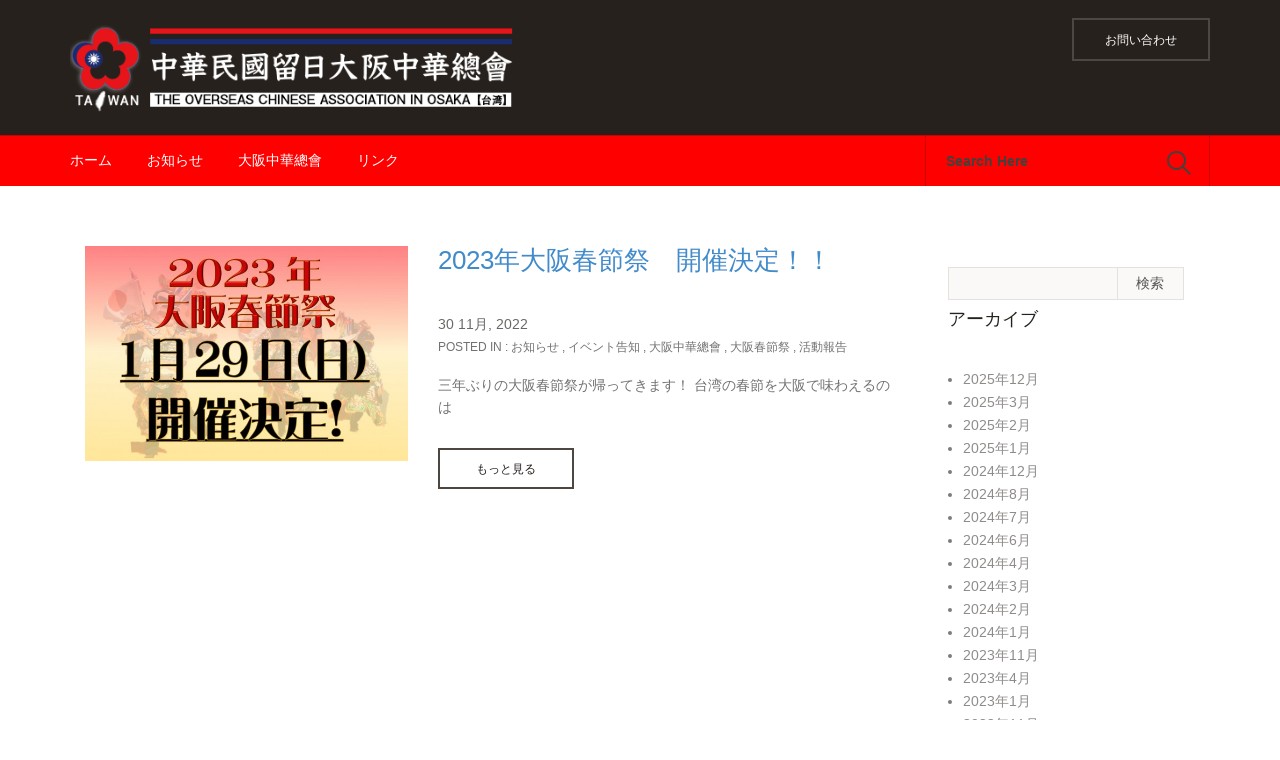

--- FILE ---
content_type: text/html; charset=UTF-8
request_url: https://tocaio.com/2022/11/
body_size: 8754
content:
<!DOCTYPE html>
<html lang="ja">
    <head>
        <meta charset="UTF-8">
        <meta name="viewport" content="width=device-width, initial-scale=1.0, minimum-scale=1.0, maximum-scale=1.0, user-scalable=no">
        <!--[if lt IE 9]>
        <meta http-equiv="X-UA-Compatible" content="IE=edge">
        <script src="https://oss.maxcdn.com/html5shiv/3.7.2/html5shiv.min.js"></script>
        <script src="https://oss.maxcdn.com/respond/1.4.2/respond.min.js"></script>
        <![endif]-->
        <title>11月 | 2022 | 中華民国留日大阪中華總會【台湾】</title>
<link rel="alternate" type="application/rss+xml" title="中華民国留日大阪中華總會【台湾】 &raquo; フィード" href="https://tocaio.com/feed/" />
<link rel="alternate" type="application/rss+xml" title="中華民国留日大阪中華總會【台湾】 &raquo; コメントフィード" href="https://tocaio.com/comments/feed/" />
<link rel='stylesheet' id='responsive-lightbox-prettyphoto-css'  href='https://tocaio.com/wp-content/plugins/responsive-lightbox/assets/prettyphoto/css/prettyPhoto.min.css?ver=2.1.0' type='text/css' media='all' />
<link rel='stylesheet' id='rs-plugin-settings-css'  href='https://tocaio.com/wp-content/plugins/revslider/rs-plugin/css/settings.css?ver=4.6.5' type='text/css' media='all' />
<style id='rs-plugin-settings-inline-css' type='text/css'>
.tp-caption a{color:#ff7302;text-shadow:none;-webkit-transition:all 0.2s ease-out;-moz-transition:all 0.2s ease-out;-o-transition:all 0.2s ease-out;-ms-transition:all 0.2s ease-out}.tp-caption a:hover{color:#ffa902}
</style>
<link rel='stylesheet' id='chy.fonts-css'  href='http://fonts.googleapis.com/css?family=Lato:400,300italic,300,700%7CPlayfair+Display:400,700italic%7CRoboto:300%7CMontserrat:400,700%7COpen+Sans:400,300%7CLibre+Baskerville:400,400italic' type='text/css' media='all' />
<link rel='stylesheet' id='chy.style-css'  href='https://tocaio.com/wp-content/themes/chuka/style.css' type='text/css' media='all' />
<link rel='stylesheet' id='chy.bootstrap-css'  href='https://tocaio.com/wp-content/themes/chuka/assets/css/bootstrap.css' type='text/css' media='all' />
<link rel='stylesheet' id='chy.bootstrap.theme-css'  href='https://tocaio.com/wp-content/themes/chuka/assets/css/bootstrap-theme.css' type='text/css' media='all' />
<link rel='stylesheet' id='chy-fancybox-css-css'  href='https://tocaio.com/wp-content/themes/chuka/assets/fancybox/css/fancybox.css' type='text/css' media='all' />
<link rel='stylesheet' id='chy.font-awesome-css'  href='https://tocaio.com/wp-content/themes/chuka/assets/css/font-awesome.min.css' type='text/css' media='all' />
<link rel='stylesheet' id='chy.switcher.theme.panel-css'  href='https://tocaio.com/wp-content/themes/chuka/assets/charity-options/assets/css/theme_panel.css' type='text/css' media='all' />
<link rel='stylesheet' id='chy.global-css'  href='https://tocaio.com/wp-content/themes/chuka/assets/css/global.css' type='text/css' media='all' />
<link rel='stylesheet' id='chy.custom.style-css'  href='https://tocaio.com/wp-content/themes/chuka/assets/css/chy-style.css' type='text/css' media='all' />
<link rel='stylesheet' id='chy.responsive-css'  href='https://tocaio.com/wp-content/themes/chuka/assets/css/responsive.css' type='text/css' media='all' />
<link rel='stylesheet' id='chy.skin-css'  href='https://tocaio.com/wp-content/themes/chuka/assets/css/skin.css' type='text/css' media='all' />
<link rel='stylesheet' id='charity.owl.carousel-css'  href='https://tocaio.com/wp-content/themes/chuka/assets/css/owl.carousel.css' type='text/css' media='all' />
<link rel='stylesheet' id='charity.owl.theme-css'  href='https://tocaio.com/wp-content/themes/chuka/assets/css/owl.theme.css' type='text/css' media='all' />
<link rel='stylesheet' id='jetpack_image_widget-css'  href='https://tocaio.com/wp-content/plugins/jetpack/modules/widgets/image-widget/style.css?ver=20140808' type='text/css' media='all' />
<link rel='stylesheet' id='jetpack_css-css'  href='https://tocaio.com/wp-content/plugins/jetpack/css/jetpack.css?ver=3.4.6' type='text/css' media='all' />
<script type='text/javascript' src='https://tocaio.com/wp-includes/js/jquery/jquery.js?ver=1.11.2'></script>
<script type='text/javascript' src='https://tocaio.com/wp-includes/js/jquery/jquery-migrate.min.js?ver=1.2.1'></script>
<script type='text/javascript' src='https://tocaio.com/wp-content/plugins/responsive-lightbox/assets/prettyphoto/js/jquery.prettyPhoto.min.js?ver=2.1.0'></script>
<script type='text/javascript' src='https://tocaio.com/wp-content/plugins/responsive-lightbox/assets/infinitescroll/infinite-scroll.pkgd.min.js?ver=4.2.38'></script>
<script type='text/javascript'>
/* <![CDATA[ */
var rlArgs = {"script":"prettyphoto","selector":"lightbox","customEvents":"","activeGalleries":"1","animationSpeed":"normal","slideshow":"0","slideshowDelay":"5000","slideshowAutoplay":"0","opacity":"0.75","showTitle":"1","allowResize":"1","allowExpand":"1","width":"1080","height":"720","separator":"\/","theme":"pp_default","horizontalPadding":"20","hideFlash":"0","wmode":"opaque","videoAutoplay":"0","modal":"0","deeplinking":"0","overlayGallery":"1","keyboardShortcuts":"1","social":"0","woocommerce_gallery":"0","ajaxurl":"https:\/\/tocaio.com\/wp-admin\/admin-ajax.php","nonce":"de8f2447cc"};
/* ]]> */
</script>
<script type='text/javascript' src='https://tocaio.com/wp-content/plugins/responsive-lightbox/js/front.js?ver=2.1.0'></script>
<script type='text/javascript' src='https://tocaio.com/wp-content/plugins/revslider/rs-plugin/js/jquery.themepunch.tools.min.js?ver=4.6.5'></script>
<script type='text/javascript' src='https://tocaio.com/wp-content/plugins/revslider/rs-plugin/js/jquery.themepunch.revolution.min.js?ver=4.6.5'></script>
<link rel="EditURI" type="application/rsd+xml" title="RSD" href="https://tocaio.com/xmlrpc.php?rsd" />
<link rel="wlwmanifest" type="application/wlwmanifest+xml" href="https://tocaio.com/wp-includes/wlwmanifest.xml" /> 
<meta name="generator" content="WordPress 4.2.38" />
<!-- This site is powered by Tweet, Like, Plusone and Share Plugin - http://techxt.com/tweet-like-google-1-and-share-plugin-wordpress/ -->
		<meta property="og:type" content="article" />
	  	<meta property="og:title" content="中華民国留日大阪中華總會【台湾】" />
		<meta property="og:url" content="https://tocaio.com"/>
		<meta property="og:description" content="" />
		<meta property="og:site_name" content="中華民国留日大阪中華總會【台湾】" />
		<!--[if lt IE 9]>
	  <script src="//html5shim.googlecode.com/svn/trunk/html5.js"></script>
	<![endif]-->
			<style type="text/css">div.socialicons{float:left;display:block;margin-right: 10px;line-height: 1;}div.socialiconsv{line-height: 1;}div.socialicons p{margin-bottom: 0px !important;margin-top: 0px !important;padding-bottom: 0px !important;padding-top: 0px !important;}div.social4iv{background: none repeat scroll 0 0 #FFFFFF;border: 1px solid #aaa;border-radius: 3px 3px 3px 3px;box-shadow: 3px 3px 3px #DDDDDD;padding: 3px;position: fixed;text-align: center;top: 55px;width: 68px;display:none;}div.socialiconsv{padding-bottom: 5px;}</style>
<script type="text/javascript" src="https://platform.twitter.com/widgets.js"></script><script type="text/javascript" src="//connect.facebook.net/ja_JP/all.js#xfbml=1"></script><script type="text/javascript" src="https://apis.google.com/js/plusone.js"></script><script type="text/javascript" src="https://platform.linkedin.com/in.js"></script>		<script type="text/javascript">
			jQuery(document).ready(function() {
				// CUSTOM AJAX CONTENT LOADING FUNCTION
				var ajaxRevslider = function(obj) {
				
					// obj.type : Post Type
					// obj.id : ID of Content to Load
					// obj.aspectratio : The Aspect Ratio of the Container / Media
					// obj.selector : The Container Selector where the Content of Ajax will be injected. It is done via the Essential Grid on Return of Content
					
					var content = "";

					data = {};
					
					data.action = 'revslider_ajax_call_front';
					data.client_action = 'get_slider_html';
					data.token = 'e37a13c797';
					data.type = obj.type;
					data.id = obj.id;
					data.aspectratio = obj.aspectratio;
					
					// SYNC AJAX REQUEST
					jQuery.ajax({
						type:"post",
						url:"https://tocaio.com/wp-admin/admin-ajax.php",
						dataType: 'json',
						data:data,
						async:false,
						success: function(ret, textStatus, XMLHttpRequest) {
							if(ret.success == true)
								content = ret.data;								
						},
						error: function(e) {
							console.log(e);
						}
					});
					
					 // FIRST RETURN THE CONTENT WHEN IT IS LOADED !!
					 return content;						 
				};
				
				// CUSTOM AJAX FUNCTION TO REMOVE THE SLIDER
				var ajaxRemoveRevslider = function(obj) {
					return jQuery(obj.selector+" .rev_slider").revkill();
				};

				// EXTEND THE AJAX CONTENT LOADING TYPES WITH TYPE AND FUNCTION
				var extendessential = setInterval(function() {
					if (jQuery.fn.tpessential != undefined) {
						clearInterval(extendessential);
						if(typeof(jQuery.fn.tpessential.defaults) !== 'undefined') {
							jQuery.fn.tpessential.defaults.ajaxTypes.push({type:"revslider",func:ajaxRevslider,killfunc:ajaxRemoveRevslider,openAnimationSpeed:0.3});   
							// type:  Name of the Post to load via Ajax into the Essential Grid Ajax Container
							// func: the Function Name which is Called once the Item with the Post Type has been clicked
							// killfunc: function to kill in case the Ajax Window going to be removed (before Remove function !
							// openAnimationSpeed: how quick the Ajax Content window should be animated (default is 0.3)
						}
					}
				},30);
			});
		</script>
		<style type='text/css'>img#wpstats{display:none}</style><link rel="shortcut icon" type="image/x-icon" href="https://tocaio.com/wp-content/uploads/2020/11/favicon.png"  />
<link rel="stylesheet" type="text/css" media="all" href="https://tocaio.com/wp-content/themes/chuka/assets/css/custom.css" />
<script src="https://tocaio.com/wp-content/themes/chuka/assets/js/custom.js" type="text/javascript" charset="utf-8"></script>
        <script>
          (function(i,s,o,g,r,a,m){i['GoogleAnalyticsObject']=r;i[r]=i[r]||function(){
          (i[r].q=i[r].q||[]).push(arguments)},i[r].l=1*new Date();a=s.createElement(o),
          m=s.getElementsByTagName(o)[0];a.async=1;a.src=g;m.parentNode.insertBefore(a,m)
          })(window,document,'script','//www.google-analytics.com/analytics.js','ga');

          ga('create', 'UA-74435052-4', 'auto');
          ga('send', 'pageview');

        </script>
    </head>
    <body class="archive date">
        <div id="wrapper" class="full-width">
            <!--Header Section Start Here -->
            <header id="header">
    <div class="container">
        <div class="row primary-header">
            
                          <a href="https://tocaio.com/" class="col-xs-12 col-sm-5 brand osaka-logotype" title="中華民国留日大阪中華總會【台湾】"><img src="https://tocaio.com/wp-content/uploads/2018/05/logo_bb02.png" alt="中華民国留日大阪中華總會【台湾】"></a>
            
            <div class="social-links col-xs-12 col-sm-7">
            	                <a href="/osaka-chuka//contact/" class="btn btn-default btn-volunteer">お問い合わせ</a>
                    <ul class="social-icons hidden-xs">
            </ul>
                </div>
        </div>
    </div>
    <div class="navbar navbar-default" role="navigation">
        <div class="container">
            <!-- Brand and toggle get grouped for better mobile display -->
            <div class="navbar-header">
                <button type="button" class="navbar-toggle" data-toggle="collapse" data-target="#bs-example-navbar-collapse-1">
                    <span class="sr-only">Toggle navigation</span>
                    <span class="icon-bar"></span>
                    <span class="icon-bar"></span>
                    <span class="icon-bar"></span>
                </button>
            </div>

            <!-- Collect the nav links, forms, and other content for toggling -->
            <div class="collapse navbar-collapse" id="bs-example-navbar-collapse-1">
                <nav class="menu-%e3%83%a1%e3%83%8b%e3%83%a5%e3%83%bc-1-container"><ul id="menu-%e3%83%a1%e3%83%8b%e3%83%a5%e3%83%bc-1" class="nav navbar-nav"><li id="menu-item-14" class="menu-item menu-item-type-custom menu-item-object-custom menu-item-home menu-item-14"><a href="https://tocaio.com/" >ホーム</a></li>
<li id="menu-item-4323" class="menu-item menu-item-type-post_type menu-item-object-page current_page_parent menu-item-4323"><a href="https://tocaio.com/blog/" >お知らせ</a></li>
<li id="menu-item-1607" class="menu-item menu-item-type-custom menu-item-object-custom menu-item-has-children menu-item-1607 submenu-icon"><a href="#" data-toggle="dropdown">大阪中華總會<span class="glyphicon glyphicon-chevron-down"></span> <span class="glyphicon glyphicon-chevron-up"></span></a>
<div class="dropdown-menu"><ul class="sub-menu menu-odd  menu-depth-1">
	<li id="menu-item-3248" class="menu-item menu-item-type-taxonomy menu-item-object-category menu-item-3248"><a href="https://tocaio.com/category/tocaio/tocaio_notice/" >イベント告知</a></li>
	<li id="menu-item-1597" class="menu-item menu-item-type-taxonomy menu-item-object-category menu-item-1597"><a href="https://tocaio.com/category/tocaio/tocaio_report/" >活動報告</a></li>
	<li id="menu-item-1608" class="menu-item menu-item-type-custom menu-item-object-custom menu-item-has-children menu-item-1608 submenu-icon"><a href="#" data-toggle="dropdown">婦女會<span class="glyphicon glyphicon-chevron-down"></span> <span class="glyphicon glyphicon-chevron-up"></span></a>
	<ul class="sub-menu menu-even sub-sub-menu menu-depth-2">
		<li id="menu-item-3250" class="menu-item menu-item-type-taxonomy menu-item-object-category menu-item-3250"><a href="https://tocaio.com/category/woman/woman__notice/" >イベント告知</a></li>
		<li id="menu-item-1591" class="menu-item menu-item-type-taxonomy menu-item-object-category menu-item-1591"><a href="https://tocaio.com/category/woman/woman_report/" >活動報告</a></li>
	</ul>
</li>
	<li id="menu-item-1609" class="menu-item menu-item-type-custom menu-item-object-custom menu-item-has-children menu-item-1609 submenu-icon"><a href="#" data-toggle="dropdown">青年部<span class="glyphicon glyphicon-chevron-down"></span> <span class="glyphicon glyphicon-chevron-up"></span></a>
	<ul class="sub-menu menu-even sub-sub-menu menu-depth-2">
		<li id="menu-item-3254" class="menu-item menu-item-type-post_type menu-item-object-page menu-item-3254"><a href="https://tocaio.com/seinenbu_syokai/" >大阪中華總會青年部とは？</a></li>
		<li id="menu-item-3251" class="menu-item menu-item-type-taxonomy menu-item-object-category menu-item-3251"><a href="https://tocaio.com/category/youth_group/youth__notice/" >イベント告知</a></li>
		<li id="menu-item-1594" class="menu-item menu-item-type-taxonomy menu-item-object-category menu-item-1594"><a href="https://tocaio.com/category/youth_group/youth_report/" >活動報告</a></li>
		<li id="menu-item-3275" class="menu-item menu-item-type-post_type menu-item-object-page menu-item-3275"><a href="https://tocaio.com/language/" >日台言語交換会</a></li>
	</ul>
</li>
	<li id="menu-item-1610" class="menu-item menu-item-type-custom menu-item-object-custom menu-item-has-children menu-item-1610 submenu-icon"><a href="#" data-toggle="dropdown">カルチャーセンター<span class="glyphicon glyphicon-chevron-down"></span> <span class="glyphicon glyphicon-chevron-up"></span></a>
	<ul class="sub-menu menu-even sub-sub-menu menu-depth-2">
		<li id="menu-item-3259" class="menu-item menu-item-type-taxonomy menu-item-object-category menu-item-3259"><a href="https://tocaio.com/category/culture_center/culture_notice/" >イベント告知</a></li>
		<li id="menu-item-1585" class="menu-item menu-item-type-taxonomy menu-item-object-category menu-item-1585"><a href="https://tocaio.com/category/culture_center/culture_report/" >活動報告</a></li>
	</ul>
</li>
</ul></div>
</li>
<li id="menu-item-98" class="menu-item menu-item-type-post_type menu-item-object-page menu-item-98"><a href="https://tocaio.com/link/" >リンク</a></li>
</ul></nav>
                <form class="navbar-form navbar-right search-form" role="search" method="get" action="https://tocaio.com/">
                    <div class="form-group">
                        <input type="text" class="form-control" placeholder="Search Here" name="s">
                    </div>
                    <button type="submit">
                        <i class="icon-search"></i>
                    </button>
                </form>

            </div><!-- /.navbar-collapse -->
        </div><!-- /.container-fluid -->
    </div>

</header>
            <!-- Header Section End Here -->
            <!-- Site Content -->
            <div id="main">
<div class="content-wrapper container page-archives" id="page-info">
    <div class="row">
        <div class="col-sm-8 col-md-9">
                <div class="col-xs-12 col-sm-5">
      <a href="https://tocaio.com/2023%e5%b9%b4%e5%a4%a7%e9%98%aa%e6%98%a5%e7%af%80%e7%a5%ad%e3%80%80%e9%96%8b%e5%82%ac%e6%b1%ba%e5%ae%9a%ef%bc%81%ef%bc%81/" class="img-thumb">
        <figure>
          <img width="600" height="400" src="https://tocaio.com/wp-content/uploads/2022/11/fd7d10c8f469b399c11a58dc0af462331-600x400.jpg" class="attachment-charity_causes_thumb wp-post-image" alt="2023春節祭告知サムネ" />        </figure>
        </a>
    </div>
    <div class="media col-xs-12 col-sm-7">
        <h3><a href="https://tocaio.com/2023%e5%b9%b4%e5%a4%a7%e9%98%aa%e6%98%a5%e7%af%80%e7%a5%ad%e3%80%80%e9%96%8b%e5%82%ac%e6%b1%ba%e5%ae%9a%ef%bc%81%ef%bc%81/">2023年大阪春節祭　開催決定！！</a></h3>
                        <span class="date">30 11月, 2022</span><span class="posted-in">Posted In  : <a href="https://tocaio.com/category/news/" rel="category tag">お知らせ</a> , <a href="https://tocaio.com/category/tocaio/tocaio_notice/" rel="category tag">イベント告知</a> , <a href="https://tocaio.com/category/tocaio/" rel="category tag">大阪中華總會</a> , <a href="https://tocaio.com/category/news/%e5%a4%a7%e9%98%aa%e6%98%a5%e7%af%80%e7%a5%ad-news/" rel="category tag">大阪春節祭</a> , <a href="https://tocaio.com/category/tocaio/tocaio_report/" rel="category tag">活動報告</a></span>
                        <p>三年ぶりの大阪春節祭が帰ってきます！ 台湾の春節を大阪で味わえるのは            <a class="more-link btn btn-default" href="https://tocaio.com/2023%e5%b9%b4%e5%a4%a7%e9%98%aa%e6%98%a5%e7%af%80%e7%a5%ad%e3%80%80%e9%96%8b%e5%82%ac%e6%b1%ba%e5%ae%9a%ef%bc%81%ef%bc%81/">もっと見る</a>
        </p>
    </div>
            </div>
            <div class="container charity-default-widgets col-sm-4 col-md-3 left-block">
        <div class="row">
            <div id="search-2" class="default-widgets-section col-xs-12 col-sm-12 widget_search"><form role="search" method="get" id="searchform" class="searchform" action="https://tocaio.com/">
				<div>
					<label class="screen-reader-text" for="s">検索:</label>
					<input type="text" value="" name="s" id="s" />
					<input type="submit" id="searchsubmit" value="検索" />
				</div>
			</form></div><div id="archives-2" class="default-widgets-section col-xs-12 col-sm-12 widget_archive"><h6>アーカイブ</h6>		<ul>
	<li><a href='https://tocaio.com/2025/12/'>2025年12月</a></li>
	<li><a href='https://tocaio.com/2025/03/'>2025年3月</a></li>
	<li><a href='https://tocaio.com/2025/02/'>2025年2月</a></li>
	<li><a href='https://tocaio.com/2025/01/'>2025年1月</a></li>
	<li><a href='https://tocaio.com/2024/12/'>2024年12月</a></li>
	<li><a href='https://tocaio.com/2024/08/'>2024年8月</a></li>
	<li><a href='https://tocaio.com/2024/07/'>2024年7月</a></li>
	<li><a href='https://tocaio.com/2024/06/'>2024年6月</a></li>
	<li><a href='https://tocaio.com/2024/04/'>2024年4月</a></li>
	<li><a href='https://tocaio.com/2024/03/'>2024年3月</a></li>
	<li><a href='https://tocaio.com/2024/02/'>2024年2月</a></li>
	<li><a href='https://tocaio.com/2024/01/'>2024年1月</a></li>
	<li><a href='https://tocaio.com/2023/11/'>2023年11月</a></li>
	<li><a href='https://tocaio.com/2023/04/'>2023年4月</a></li>
	<li><a href='https://tocaio.com/2023/01/'>2023年1月</a></li>
	<li><a href='https://tocaio.com/2022/11/'>2022年11月</a></li>
	<li><a href='https://tocaio.com/2022/10/'>2022年10月</a></li>
	<li><a href='https://tocaio.com/2022/07/'>2022年7月</a></li>
	<li><a href='https://tocaio.com/2022/02/'>2022年2月</a></li>
	<li><a href='https://tocaio.com/2022/01/'>2022年1月</a></li>
	<li><a href='https://tocaio.com/2021/04/'>2021年4月</a></li>
	<li><a href='https://tocaio.com/2021/01/'>2021年1月</a></li>
	<li><a href='https://tocaio.com/2020/12/'>2020年12月</a></li>
	<li><a href='https://tocaio.com/2020/11/'>2020年11月</a></li>
	<li><a href='https://tocaio.com/2020/09/'>2020年9月</a></li>
	<li><a href='https://tocaio.com/2020/08/'>2020年8月</a></li>
	<li><a href='https://tocaio.com/2020/07/'>2020年7月</a></li>
	<li><a href='https://tocaio.com/2020/06/'>2020年6月</a></li>
	<li><a href='https://tocaio.com/2020/05/'>2020年5月</a></li>
	<li><a href='https://tocaio.com/2020/04/'>2020年4月</a></li>
	<li><a href='https://tocaio.com/2020/03/'>2020年3月</a></li>
	<li><a href='https://tocaio.com/2020/02/'>2020年2月</a></li>
	<li><a href='https://tocaio.com/2020/01/'>2020年1月</a></li>
	<li><a href='https://tocaio.com/2019/12/'>2019年12月</a></li>
	<li><a href='https://tocaio.com/2019/11/'>2019年11月</a></li>
	<li><a href='https://tocaio.com/2019/10/'>2019年10月</a></li>
	<li><a href='https://tocaio.com/2019/09/'>2019年9月</a></li>
	<li><a href='https://tocaio.com/2019/08/'>2019年8月</a></li>
	<li><a href='https://tocaio.com/2019/07/'>2019年7月</a></li>
	<li><a href='https://tocaio.com/2019/06/'>2019年6月</a></li>
	<li><a href='https://tocaio.com/2019/04/'>2019年4月</a></li>
	<li><a href='https://tocaio.com/2019/03/'>2019年3月</a></li>
	<li><a href='https://tocaio.com/2019/02/'>2019年2月</a></li>
	<li><a href='https://tocaio.com/2019/01/'>2019年1月</a></li>
	<li><a href='https://tocaio.com/2018/12/'>2018年12月</a></li>
	<li><a href='https://tocaio.com/2018/11/'>2018年11月</a></li>
	<li><a href='https://tocaio.com/2018/10/'>2018年10月</a></li>
	<li><a href='https://tocaio.com/2018/09/'>2018年9月</a></li>
	<li><a href='https://tocaio.com/2018/08/'>2018年8月</a></li>
	<li><a href='https://tocaio.com/2018/07/'>2018年7月</a></li>
	<li><a href='https://tocaio.com/2018/06/'>2018年6月</a></li>
	<li><a href='https://tocaio.com/2018/05/'>2018年5月</a></li>
	<li><a href='https://tocaio.com/2018/04/'>2018年4月</a></li>
	<li><a href='https://tocaio.com/2018/03/'>2018年3月</a></li>
	<li><a href='https://tocaio.com/2018/02/'>2018年2月</a></li>
	<li><a href='https://tocaio.com/2018/01/'>2018年1月</a></li>
	<li><a href='https://tocaio.com/2017/12/'>2017年12月</a></li>
	<li><a href='https://tocaio.com/2017/10/'>2017年10月</a></li>
	<li><a href='https://tocaio.com/2017/09/'>2017年9月</a></li>
	<li><a href='https://tocaio.com/2017/08/'>2017年8月</a></li>
	<li><a href='https://tocaio.com/2017/07/'>2017年7月</a></li>
	<li><a href='https://tocaio.com/2017/06/'>2017年6月</a></li>
	<li><a href='https://tocaio.com/2017/05/'>2017年5月</a></li>
	<li><a href='https://tocaio.com/2017/04/'>2017年4月</a></li>
	<li><a href='https://tocaio.com/2017/03/'>2017年3月</a></li>
	<li><a href='https://tocaio.com/2017/02/'>2017年2月</a></li>
	<li><a href='https://tocaio.com/2017/01/'>2017年1月</a></li>
	<li><a href='https://tocaio.com/2016/12/'>2016年12月</a></li>
	<li><a href='https://tocaio.com/2016/11/'>2016年11月</a></li>
	<li><a href='https://tocaio.com/2016/10/'>2016年10月</a></li>
	<li><a href='https://tocaio.com/2016/09/'>2016年9月</a></li>
	<li><a href='https://tocaio.com/2016/08/'>2016年8月</a></li>
	<li><a href='https://tocaio.com/2016/07/'>2016年7月</a></li>
	<li><a href='https://tocaio.com/2016/06/'>2016年6月</a></li>
	<li><a href='https://tocaio.com/2016/05/'>2016年5月</a></li>
	<li><a href='https://tocaio.com/2016/04/'>2016年4月</a></li>
	<li><a href='https://tocaio.com/2016/03/'>2016年3月</a></li>
	<li><a href='https://tocaio.com/2016/02/'>2016年2月</a></li>
	<li><a href='https://tocaio.com/2016/01/'>2016年1月</a></li>
	<li><a href='https://tocaio.com/2015/12/'>2015年12月</a></li>
	<li><a href='https://tocaio.com/2015/11/'>2015年11月</a></li>
	<li><a href='https://tocaio.com/2015/09/'>2015年9月</a></li>
	<li><a href='https://tocaio.com/2015/07/'>2015年7月</a></li>
	<li><a href='https://tocaio.com/2015/06/'>2015年6月</a></li>
	<li><a href='https://tocaio.com/2015/02/'>2015年2月</a></li>
	<li><a href='https://tocaio.com/2014/12/'>2014年12月</a></li>
	<li><a href='https://tocaio.com/2014/10/'>2014年10月</a></li>
	<li><a href='https://tocaio.com/2014/06/'>2014年6月</a></li>
	<li><a href='https://tocaio.com/2014/03/'>2014年3月</a></li>
	<li><a href='https://tocaio.com/2014/02/'>2014年2月</a></li>
		</ul>
</div><div id="categories-2" class="default-widgets-section col-xs-12 col-sm-12 widget_categories"><h6>カテゴリー</h6>		<ul>
	<li class="cat-item cat-item-1"><a href="https://tocaio.com/category/youth_group/youth_user_voice/" >参加者の声</a>
</li>
	<li class="cat-item cat-item-5"><a href="https://tocaio.com/category/youth_group/" >青年部</a>
</li>
	<li class="cat-item cat-item-9"><a href="https://tocaio.com/category/news/" >お知らせ</a>
</li>
	<li class="cat-item cat-item-26"><a href="https://tocaio.com/category/culture_center/" >カルチャーセンター</a>
</li>
	<li class="cat-item cat-item-28"><a href="https://tocaio.com/category/culture_center/culture_report/" >活動報告</a>
</li>
	<li class="cat-item cat-item-29"><a href="https://tocaio.com/category/tocaio/" >大阪中華總會</a>
</li>
	<li class="cat-item cat-item-33"><a href="https://tocaio.com/category/woman/" >婦女會</a>
</li>
	<li class="cat-item cat-item-34"><a href="https://tocaio.com/category/woman/woman_report/" >活動報告</a>
</li>
	<li class="cat-item cat-item-40"><a href="https://tocaio.com/category/youth_group/youth_report/" >活動報告</a>
</li>
	<li class="cat-item cat-item-42"><a href="https://tocaio.com/category/tocaio/tocaio_report/" >活動報告</a>
</li>
	<li class="cat-item cat-item-45"><a href="https://tocaio.com/category/culture_center/culture_notice/" >イベント告知</a>
</li>
	<li class="cat-item cat-item-46"><a href="https://tocaio.com/category/tocaio/tocaio_notice/" >イベント告知</a>
</li>
	<li class="cat-item cat-item-47"><a href="https://tocaio.com/category/woman/woman__notice/" >イベント告知</a>
</li>
	<li class="cat-item cat-item-48"><a href="https://tocaio.com/category/youth_group/youth__notice/" >イベント告知</a>
</li>
	<li class="cat-item cat-item-70"><a href="https://tocaio.com/category/%e5%a4%a7%e9%98%aa%e6%98%a5%e7%af%80%e7%a5%ad/" >大阪春節祭</a>
</li>
	<li class="cat-item cat-item-79"><a href="https://tocaio.com/category/news/%e5%a4%a7%e9%98%aa%e6%98%a5%e7%af%80%e7%a5%ad-news/" title="大阪春節祭に関する最新情報や過去の様子をお届けいたします。">大阪春節祭</a>
</li>
		</ul>
</div><div id="meta-2" class="default-widgets-section col-xs-12 col-sm-12 widget_meta"><h6>メタ情報</h6>			<ul>
						<li><a href="https://tocaio.com/wp-login.php">ログイン</a></li>
			<li><a href="https://tocaio.com/feed/">投稿の <abbr title="Really Simple Syndication">RSS</abbr></a></li>
			<li><a href="https://tocaio.com/comments/feed/">コメントの <abbr title="Really Simple Syndication">RSS</abbr></a></li>
<li><a href="https://ja.wordpress.org/" title="Powered by WordPress, state-of-the-art semantic personal publishing platform.">WordPress.org</a></li>			</ul>
</div>        </div>
    </div> 
    </div>
</div>
</div>
<!--Footer Section Start Here -->
<footer id="footer" class="footer-third">
    <div class="container">
        <div class="row">
            <div class="col-xs-12 col-sm-5">
            	                <div class="jetpack-image-container"><img src="https://tocaio.com/wp-content/uploads/2018/05/logo_bb02.png" class="alignnone" width="380" height="293" /></div>
			<div class="textwidget"><address style="margin-top: 20px;" >
<span>
 <i class="fa fa-home"></i> 
<span>〒542-0083 大阪府大阪市中央区東心斎橋１丁目８−１５
</span> </span>
<span> 
<i class="fa fa-phone-square"></i> 
<span>06-6271-3162</span> 
</span>
<span> 
<i class="fa fa-fax"></i> 
<span>06-6241-9362</span>
 </span>
<span>
 <i class="fa fa-envelope"></i>
 <span><a href="mailto:chukasokai@gmail.com">chukasokai@gmail.com</a></span> 
</span>
</address></div>
				<div class="social-media-widget">
			<h6></h6>
			<ul class="social-icons">
				         								<li>
									<a target="_blank" href="https://www.facebook.com/%E4%B8%AD%E8%8F%AF%E6%B0%91%E5%9C%8B%E7%95%99%E6%97%A5%E5%A4%A7%E9%98%AA%E4%B8%AD%E8%8F%AF%E7%B8%BD%E6%9C%83-434724146720144/"><i class="fa fa-facebook"></i></a>
								</li>
					
						
											<li>
									<a target="_blank" href="https://www.facebook.com/FacebookJapanFanpage"><i class="fa fa-twitter"></i></a>
								</li>
																																								<li>
									<a target="_blank" href="https://www.facebook.com/FacebookJapanFanpage"><i class="fa fa-google-plus"></i></a>
								</li>
																							</ul>				
</div>
		
	  
                          
            </div>
            <div class="col-xs-12 col-sm-3 twitter-update">
            	                       
       <aside class="media">
		<h3>Category</h3>
		<ul class="archives">
			
				<li class="cat-item cat-item-5"><a href="https://tocaio.com/category/youth_group/" >青年部</a> (77)
<ul class='children'>
	<li class="cat-item cat-item-40"><a href="https://tocaio.com/category/youth_group/youth_report/" >活動報告</a> (46)
</li>
	<li class="cat-item cat-item-48"><a href="https://tocaio.com/category/youth_group/youth__notice/" >イベント告知</a> (32)
</li>
</ul>
</li>
	<li class="cat-item cat-item-9"><a href="https://tocaio.com/category/news/" >お知らせ</a> (205)
<ul class='children'>
	<li class="cat-item cat-item-79"><a href="https://tocaio.com/category/news/%e5%a4%a7%e9%98%aa%e6%98%a5%e7%af%80%e7%a5%ad-news/" title="大阪春節祭に関する最新情報や過去の様子をお届けいたします。">大阪春節祭</a> (24)
</li>
</ul>
</li>
	<li class="cat-item cat-item-26"><a href="https://tocaio.com/category/culture_center/" >カルチャーセンター</a> (6)
<ul class='children'>
	<li class="cat-item cat-item-28"><a href="https://tocaio.com/category/culture_center/culture_report/" >活動報告</a> (1)
</li>
	<li class="cat-item cat-item-45"><a href="https://tocaio.com/category/culture_center/culture_notice/" >イベント告知</a> (5)
</li>
</ul>
</li>
	<li class="cat-item cat-item-29"><a href="https://tocaio.com/category/tocaio/" >大阪中華總會</a> (117)
<ul class='children'>
	<li class="cat-item cat-item-42"><a href="https://tocaio.com/category/tocaio/tocaio_report/" >活動報告</a> (79)
</li>
	<li class="cat-item cat-item-46"><a href="https://tocaio.com/category/tocaio/tocaio_notice/" >イベント告知</a> (37)
</li>
</ul>
</li>
	<li class="cat-item cat-item-33"><a href="https://tocaio.com/category/woman/" >婦女會</a> (21)
<ul class='children'>
	<li class="cat-item cat-item-34"><a href="https://tocaio.com/category/woman/woman_report/" >活動報告</a> (19)
</li>
	<li class="cat-item cat-item-47"><a href="https://tocaio.com/category/woman/woman__notice/" >イベント告知</a> (3)
</li>
</ul>
</li>
	<li class="cat-item cat-item-70"><a href="https://tocaio.com/category/%e5%a4%a7%e9%98%aa%e6%98%a5%e7%af%80%e7%a5%ad/" >大阪春節祭</a> (4)
</li>

		</ul>
	</aside>

           
                           
            </div>
            <div class="col-xs-12 col-sm-4 newsletter-social-icon">    
            	            
                <h6>Calendar</h6><div id="calendar_wrap"><table id="wp-calendar">
	<caption>2022年11月</caption>
	<thead>
	<tr>
		<th scope="col" title="月曜日">月</th>
		<th scope="col" title="火曜日">火</th>
		<th scope="col" title="水曜日">水</th>
		<th scope="col" title="木曜日">木</th>
		<th scope="col" title="金曜日">金</th>
		<th scope="col" title="土曜日">土</th>
		<th scope="col" title="日曜日">日</th>
	</tr>
	</thead>

	<tfoot>
	<tr>
		<td colspan="3" id="prev"><a href="https://tocaio.com/2022/10/">&laquo; 10月</a></td>
		<td class="pad">&nbsp;</td>
		<td colspan="3" id="next"><a href="https://tocaio.com/2023/01/">1月 &raquo;</a></td>
	</tr>
	</tfoot>

	<tbody>
	<tr>
		<td colspan="1" class="pad">&nbsp;</td><td>1</td><td>2</td><td>3</td><td>4</td><td>5</td><td>6</td>
	</tr>
	<tr>
		<td>7</td><td>8</td><td>9</td><td>10</td><td>11</td><td>12</td><td>13</td>
	</tr>
	<tr>
		<td>14</td><td>15</td><td>16</td><td>17</td><td>18</td><td>19</td><td>20</td>
	</tr>
	<tr>
		<td>21</td><td>22</td><td>23</td><td>24</td><td>25</td><td>26</td><td>27</td>
	</tr>
	<tr>
		<td>28</td><td>29</td><td><a href="https://tocaio.com/2022/11/30/" title="2023年大阪春節祭　開催決定！！">30</a></td>
		<td class="pad" colspan="4">&nbsp;</td>
	</tr>
	</tbody>
	</table></div> 
                               
            </div>
        </div>
    </div>
    <div class="copyright copyright-alternate">
        <div class="container">
            <div class="row">
                <div class="col-xs-12"><span>中華民國留日大阪中華総会</span>
                </div>
            </div>
        </div>
    </div>
</footer>
<!--Footer Section End Here -->
</div>

	<div style="display:none">
	</div>
        <div class="modal donate-form">
            <div class="modal-dialog">
                <div class="modal-content">
                    <div class="modal-body charity-donation-window">
                        <!-- EASY PAY PLUGIN FORM -->
                    </div>
                </div>
            </div>
        </div>

        <script type='text/javascript' src='https://s0.wp.com/wp-content/js/devicepx-jetpack.js?ver=202605'></script>
<script type='text/javascript' src='https://secure.gravatar.com/js/gprofiles.js?ver=2026Janaa'></script>
<script type='text/javascript'>
/* <![CDATA[ */
var WPGroHo = {"my_hash":""};
/* ]]> */
</script>
<script type='text/javascript' src='https://tocaio.com/wp-content/plugins/jetpack/modules/wpgroho.js?ver=4.2.38'></script>
<script type='text/javascript' src='https://tocaio.com/wp-content/themes/chuka/assets/js/bootstrap.js'></script>
<script type='text/javascript'>
/* <![CDATA[ */
var charity = {"ajaxURL":"https:\/\/tocaio.com\/wp-admin\/admin-ajax.php","template_url":"https:\/\/tocaio.com\/wp-content\/themes\/chuka","color":"#ff0000","layout":"full-width","sticky_header":"sticky-no","global_font":"","home_url":"https:\/\/tocaio.com"};
/* ]]> */
</script>
<script type='text/javascript' src='https://tocaio.com/wp-content/themes/chuka/assets/charity-options/assets/js/charity-option.js'></script>
<script type='text/javascript' src='https://tocaio.com/wp-content/themes/chuka/assets/charity-options/assets/js/jquery.cookie.js'></script>
<script type='text/javascript' src='https://tocaio.com/wp-content/themes/chuka/assets/countdown/jquery.plugin.js'></script>
<script type='text/javascript' src='https://tocaio.com/wp-content/themes/chuka/assets/countdown/jquery.countdown.js'></script>
<script type='text/javascript' src='https://tocaio.com/wp-content/themes/chuka/assets/js/jquery.easing.min.js'></script>
<script type='text/javascript' src='https://tocaio.com/wp-content/themes/chuka/assets/js/jquery.flexslider.js'></script>
<script type='text/javascript' src='https://tocaio.com/wp-content/themes/chuka/assets/fancybox/js/jquery.fancybox.js'></script>
<script type='text/javascript' src='https://tocaio.com/wp-content/themes/chuka/assets/fancybox/js/custom.fancybox.js'></script>
<script type='text/javascript' src='https://tocaio.com/wp-content/themes/chuka/assets/js/custom-woocommerce.js'></script>
<script type='text/javascript' src='https://tocaio.com/wp-content/themes/chuka/assets/js/owl.carousel.js'></script>
<script type='text/javascript'>
/* <![CDATA[ */
var charityCustom = {"countdown":"January 01, 1970 12:00:00"};
/* ]]> */
</script>
<script type='text/javascript' src='https://tocaio.com/wp-content/themes/chuka/assets/js/wp.custom.js'></script>
<script type='text/javascript' src='https://tocaio.com/wp-content/themes/chuka/assets/js/site.js'></script>
<script type='text/javascript' src='https://tocaio.com/wp-content/themes/chuka/assets/js/snap.svg-min.js'></script>
	<div id="fb-root"></div>
	<script type='text/javascript' src='https://stats.wp.com/e-202605.js' async defer></script>
<script type='text/javascript'>
	_stq = window._stq || [];
	_stq.push([ 'view', {v:'ext',j:'1:3.4.6',blog:'111320830',post:'0',tz:'9'} ]);
	_stq.push([ 'clickTrackerInit', '111320830', '0' ]);
</script>
	
</body>
</html>


--- FILE ---
content_type: text/css
request_url: https://tocaio.com/wp-content/themes/chuka/style.css
body_size: 566
content:
/*
Theme Name: Charity
Theme URI: http://theemon.com/
Author: Theemon WordPress Team
Author URI: http://theemon.com/
Tags: right-sidebar,fixed-layout,fluid-layout,responsive-layout,custom-colors,custom-header,full-width-template,post-formats,sticky-post,theme-options
Description: Charity - A Responsive Portfolio & Multi Purpose wordpress Theme
Version: 1.0.0
Text Domain: charity
License: 
License URI: 
*/

.slide-heading, h1, h2, h3, h4, h5, h6, .h1, .h2, .h3, .h4, .h5, .h6 {
    font-family: Georgia,游明朝,"Yu Mincho",YuMincho,"Hiragino Mincho ProN",HGS明朝E,メイリオ,Meiryo,serif;
}
.socialicons.s4fbshare {
    height: 40px !important;
}

--- FILE ---
content_type: text/css
request_url: https://tocaio.com/wp-content/themes/chuka/assets/css/bootstrap-theme.css
body_size: 2314
content:
/*!
 * Bootstrap v3.2.0 (http://getbootstrap.com)
 * Copyright 2011-2014 Twitter, Inc.
 * Licensed under MIT (https://github.com/twbs/bootstrap/blob/master/LICENSE)
 */

/*!
 * Generated using the Bootstrap Customizer (http://getbootstrap.com/customize/?id=1962769812457b5c4771)
 * Config saved to config.json and https://gist.github.com/1962769812457b5c4771
 */
.btn {
	font-family: 'latoblack', sans-serif;
	border-width: 2px;
	text-transform: uppercase;
	font-size: 12px;
	/*min-width: 138px;*/
	-webkit-transition: all 0.4s ease-in-out;
	-moz-transition: all 0.4s ease-in-out;
	-ms-transition: all 0.4s ease-in-out;
	-o-transition: all 0.4s ease-in-out;
	transition: all 0.4s ease-in-out;
}
.btn-default, .btn-primary, .btn-success, .btn-info, .btn-warning, .btn-danger {
	text-shadow: none;
	-webkit-box-shadow: none;
	box-shadow: none;
	border-radius: 0;
}
.btn-default:active, .btn-primary:active, .btn-success:active, .btn-info:active, .btn-warning:active, .btn-danger:active, .btn-default.active, .btn-primary.active, .btn-success.active, .btn-info.active, .btn-warning.active, .btn-danger.active {
	-webkit-box-shadow: none;
	box-shadow: none;
}
.btn:active, .btn.active {
	background-image: none;
}
.btn-default {
	background: none;
	filter: none;
	border-color: #4d4641;
}
.btn-default:hover, .btn-default:focus {
	background: #4d4641;
	border-color: #4d4641;
	color: #fff;
}
.btn-default:active, .btn-default.active {
	background-color: rgba(0, 0, 0, 0);
}
.btn-default:disabled, .btn-default[disabled] {
	background-color: rgba(0, 0, 0, 0);
	background-image: none;
}
.btn-primary {
	background-image: -webkit-linear-gradient(top, #428bca 0%, #2d6ca2 100%);
	background-image: -o-linear-gradient(top, #428bca 0%, #2d6ca2 100%);
	background-image: linear-gradient(to bottom, #428bca 0%, #2d6ca2 100%);
	filter: progid:DXImageTransform.Microsoft.gradient(startColorstr='#ff428bca', endColorstr='#ff2d6ca2', GradientType=0);
	filter: progid:DXImageTransform.Microsoft.gradient(enabled = false);
	background-repeat: repeat-x;
	border-color: #2b669a;
}
.btn-primary:hover, .btn-primary:focus {
	background-color: #2d6ca2;
	background-position: 0 -15px;
}
.btn-primary:active, .btn-primary.active {
	background-color: #2d6ca2;
	border-color: #2b669a;
}
.btn-primary:disabled, .btn-primary[disabled] {
	background-color: #2d6ca2;
	background-image: none;
}
.btn-success {
	background-image: -webkit-linear-gradient(top, #5cb85c 0%, #419641 100%);
	background-image: -o-linear-gradient(top, #5cb85c 0%, #419641 100%);
	background-image: linear-gradient(to bottom, #5cb85c 0%, #419641 100%);
	filter: progid:DXImageTransform.Microsoft.gradient(startColorstr='#ff5cb85c', endColorstr='#ff419641', GradientType=0);
	filter: progid:DXImageTransform.Microsoft.gradient(enabled = false);
	background-repeat: repeat-x;
	border-color: #3e8f3e;
}
.btn-success:hover, .btn-success:focus {
	background-color: #419641;
	background-position: 0 -15px;
}
.btn-success:active, .btn-success.active {
	background-color: #419641;
	border-color: #3e8f3e;
}
.btn-success:disabled, .btn-success[disabled] {
	background-color: #419641;
	background-image: none;
}
.btn-info {
	background-image: -webkit-linear-gradient(top, #5bc0de 0%, #2aabd2 100%);
	background-image: -o-linear-gradient(top, #5bc0de 0%, #2aabd2 100%);
	background-image: linear-gradient(to bottom, #5bc0de 0%, #2aabd2 100%);
	filter: progid:DXImageTransform.Microsoft.gradient(startColorstr='#ff5bc0de', endColorstr='#ff2aabd2', GradientType=0);
	filter: progid:DXImageTransform.Microsoft.gradient(enabled = false);
	background-repeat: repeat-x;
	border-color: #28a4c9;
}
.btn-info:hover, .btn-info:focus {
	background-color: #2aabd2;
	background-position: 0 -15px;
}
.btn-info:active, .btn-info.active {
	background-color: #2aabd2;
	border-color: #28a4c9;
}
.btn-info:disabled, .btn-info[disabled] {
	background-color: #2aabd2;
	background-image: none;
}
.btn-warning {
	background: #ed7439;
	filter: none;
	background-repeat: repeat-x;
	border-color: #ed7439;
	color: #fff;
}
.btn-warning:hover, .btn-warning:focus {
	background-color: #d55313;
	background-position: 0 -15px;
}
.btn-warning:active, .btn-warning.active {
	background-color: #d55313;
	border-color: #cc4f13;
}
.btn-warning:disabled, .btn-warning[disabled] {
	background-color: #d55313;
	background-image: none;
}
.btn-danger {
	background-image: -webkit-linear-gradient(top, #d9534f 0%, #c12e2a 100%);
	background-image: -o-linear-gradient(top, #d9534f 0%, #c12e2a 100%);
	background-image: linear-gradient(to bottom, #d9534f 0%, #c12e2a 100%);
	filter: progid:DXImageTransform.Microsoft.gradient(startColorstr='#ffd9534f', endColorstr='#ffc12e2a', GradientType=0);
	filter: progid:DXImageTransform.Microsoft.gradient(enabled = false);
	background-repeat: repeat-x;
	border-color: #b92c28;
}
.btn-danger:hover, .btn-danger:focus {
	background-color: #c12e2a;
	background-position: 0 -15px;
}
.btn-danger:active, .btn-danger.active {
	background-color: #c12e2a;
	border-color: #b92c28;
}
.btn-danger:disabled, .btn-danger[disabled] {
	background-color: #c12e2a;
	background-image: none;
}
.thumbnail, .img-thumbnail {
	-webkit-box-shadow: 0 1px 2px rgba(0, 0, 0, 0.075);
	box-shadow: 0 1px 2px rgba(0, 0, 0, 0.075);
}
.dropdown-menu > li > a:hover, .dropdown-menu > li > a:focus {
	background-image: -webkit-linear-gradient(top, #f5f5f5 0%, #e8e8e8 100%);
	background-image: -o-linear-gradient(top, #f5f5f5 0%, #e8e8e8 100%);
	background-image: linear-gradient(to bottom, #f5f5f5 0%, #e8e8e8 100%);
	background-repeat: repeat-x;
	filter: progid:DXImageTransform.Microsoft.gradient(startColorstr='#fff5f5f5', endColorstr='#ffe8e8e8', GradientType=0);
	background-color: #e8e8e8;
}
.dropdown-menu > .active > a, .dropdown-menu > .active > a:hover, .dropdown-menu > .active > a:focus {
	background-image: -webkit-linear-gradient(top, #428bca 0%, #357ebd 100%);
	background-image: -o-linear-gradient(top, #428bca 0%, #357ebd 100%);
	background-image: linear-gradient(to bottom, #428bca 0%, #357ebd 100%);
	background-repeat: repeat-x;
	filter: progid:DXImageTransform.Microsoft.gradient(startColorstr='#ff428bca', endColorstr='#ff357ebd', GradientType=0);
	background-color: #357ebd;
}
.navbar-default {
	background-image: -webkit-linear-gradient(top, #e34040 0%, #e34040 100%);
	background-image: -o-linear-gradient(top, #e34040 0%, #e34040 100%);
	background-image: linear-gradient(to bottom, #e34040 0%, #e34040 100%);
	background-repeat: repeat-x;
	filter: progid:DXImageTransform.Microsoft.gradient(startColorstr='#fff0d460', endColorstr='#ffecc731', GradientType=0);
	filter: progid:DXImageTransform.Microsoft.gradient(enabled = false);
	border-radius: 0;
	-webkit-box-shadow: inset 0 1px 0 rgba(255, 255, 255, 0.15), 0 1px 5px rgba(0, 0, 0, 0.075);
	box-shadow: inset 0 1px 0 rgba(255, 255, 255, 0.15), 0 1px 5px rgba(0, 0, 0, 0.075);
}
.navbar-default .navbar-nav > .active > a, .navbar-default .navbar-nav > .active > a:hover, .navbar-default .navbar-nav > .active > a:focus {
	background: none;
	filter: none;
	box-shadow: none;
	font-weight: normal;
	font-family: 'latoblack', sans-serif;
}
.navbar-brand, .navbar-nav > li > a {
	text-shadow: none;
}
.navbar-inverse {
	background-image: -webkit-linear-gradient(top, #3c3c3c 0%, #222222 100%);
	background-image: -o-linear-gradient(top, #3c3c3c 0%, #222222 100%);
	background-image: linear-gradient(to bottom, #3c3c3c 0%, #222222 100%);
	background-repeat: repeat-x;
	filter: progid:DXImageTransform.Microsoft.gradient(startColorstr='#ff3c3c3c', endColorstr='#ff222222', GradientType=0);
	filter: progid:DXImageTransform.Microsoft.gradient(enabled = false);
}
.navbar-inverse .navbar-nav > .active > a {
	background-image: -webkit-linear-gradient(top, #222222 0%, #282828 100%);
	background-image: -o-linear-gradient(top, #222222 0%, #282828 100%);
	background-image: linear-gradient(to bottom, #222222 0%, #282828 100%);
	background-repeat: repeat-x;
	filter: progid:DXImageTransform.Microsoft.gradient(startColorstr='#ff222222', endColorstr='#ff282828', GradientType=0);
	-webkit-box-shadow: inset 0 3px 9px rgba(0, 0, 0, 0.25);
	box-shadow: inset 0 3px 9px rgba(0, 0, 0, 0.25);
}
.navbar-inverse .navbar-brand, .navbar-inverse .navbar-nav > li > a {
	text-shadow: 0 -1px 0 rgba(0, 0, 0, 0.25);
}
.navbar-static-top, .navbar-fixed-top, .navbar-fixed-bottom {
	border-radius: 0;
}
.alert {
	text-shadow: 0 1px 0 rgba(255, 255, 255, 0.2);
	-webkit-box-shadow: inset 0 1px 0 rgba(255, 255, 255, 0.25), 0 1px 2px rgba(0, 0, 0, 0.05);
	box-shadow: inset 0 1px 0 rgba(255, 255, 255, 0.25), 0 1px 2px rgba(0, 0, 0, 0.05);
}
.alert-success {
	background-image: -webkit-linear-gradient(top, #dff0d8 0%, #c8e5bc 100%);
	background-image: -o-linear-gradient(top, #dff0d8 0%, #c8e5bc 100%);
	background-image: linear-gradient(to bottom, #dff0d8 0%, #c8e5bc 100%);
	background-repeat: repeat-x;
	filter: progid:DXImageTransform.Microsoft.gradient(startColorstr='#ffdff0d8', endColorstr='#ffc8e5bc', GradientType=0);
	border-color: #b2dba1;
}
.alert-info {
	background-image: -webkit-linear-gradient(top, #d9edf7 0%, #b9def0 100%);
	background-image: -o-linear-gradient(top, #d9edf7 0%, #b9def0 100%);
	background-image: linear-gradient(to bottom, #d9edf7 0%, #b9def0 100%);
	background-repeat: repeat-x;
	filter: progid:DXImageTransform.Microsoft.gradient(startColorstr='#ffd9edf7', endColorstr='#ffb9def0', GradientType=0);
	border-color: #9acfea;
}
.alert-warning {
	background-image: -webkit-linear-gradient(top, #fcf8e3 0%, #f8efc0 100%);
	background-image: -o-linear-gradient(top, #fcf8e3 0%, #f8efc0 100%);
	background-image: linear-gradient(to bottom, #fcf8e3 0%, #f8efc0 100%);
	background-repeat: repeat-x;
	filter: progid:DXImageTransform.Microsoft.gradient(startColorstr='#fffcf8e3', endColorstr='#fff8efc0', GradientType=0);
	border-color: #f5e79e;
}
.alert-danger {
	background-image: -webkit-linear-gradient(top, #f2dede 0%, #e7c3c3 100%);
	background-image: -o-linear-gradient(top, #f2dede 0%, #e7c3c3 100%);
	background-image: linear-gradient(to bottom, #f2dede 0%, #e7c3c3 100%);
	background-repeat: repeat-x;
	filter: progid:DXImageTransform.Microsoft.gradient(startColorstr='#fff2dede', endColorstr='#ffe7c3c3', GradientType=0);
	border-color: #dca7a7;
}
.progress {
	background-image: -webkit-linear-gradient(top, #ebebeb 0%, #f5f5f5 100%);
	background-image: -o-linear-gradient(top, #ebebeb 0%, #f5f5f5 100%);
	background-image: linear-gradient(to bottom, #ebebeb 0%, #f5f5f5 100%);
	background-repeat: repeat-x;
	filter: progid:DXImageTransform.Microsoft.gradient(startColorstr='#ffebebeb', endColorstr='#fff5f5f5', GradientType=0);
}
.progress-bar {
	background-image: -webkit-linear-gradient(top, #428bca 0%, #3071a9 100%);
	background-image: -o-linear-gradient(top, #428bca 0%, #3071a9 100%);
	background-image: linear-gradient(to bottom, #428bca 0%, #3071a9 100%);
	background-repeat: repeat-x;
	filter: progid:DXImageTransform.Microsoft.gradient(startColorstr='#ff428bca', endColorstr='#ff3071a9', GradientType=0);
}
.progress-bar-success {
	background-image: -webkit-linear-gradient(top, #5cb85c 0%, #449d44 100%);
	background-image: -o-linear-gradient(top, #5cb85c 0%, #449d44 100%);
	background-image: linear-gradient(to bottom, #5cb85c 0%, #449d44 100%);
	background-repeat: repeat-x;
	filter: progid:DXImageTransform.Microsoft.gradient(startColorstr='#ff5cb85c', endColorstr='#ff449d44', GradientType=0);
}
.progress-bar-info {
	background-image: -webkit-linear-gradient(top, #5bc0de 0%, #31b0d5 100%);
	background-image: -o-linear-gradient(top, #5bc0de 0%, #31b0d5 100%);
	background-image: linear-gradient(to bottom, #5bc0de 0%, #31b0d5 100%);
	background-repeat: repeat-x;
	filter: progid:DXImageTransform.Microsoft.gradient(startColorstr='#ff5bc0de', endColorstr='#ff31b0d5', GradientType=0);
}
.progress-bar-warning {
	background-image: -webkit-linear-gradient(top, #ed7439 0%, #df5714 100%);
	background-image: -o-linear-gradient(top, #ed7439 0%, #df5714 100%);
	background-image: linear-gradient(to bottom, #ed7439 0%, #df5714 100%);
	background-repeat: repeat-x;
	filter: progid:DXImageTransform.Microsoft.gradient(startColorstr='#ffed7439', endColorstr='#ffdf5714', GradientType=0);
}
.progress-bar-danger {
	background-image: -webkit-linear-gradient(top, #d9534f 0%, #c9302c 100%);
	background-image: -o-linear-gradient(top, #d9534f 0%, #c9302c 100%);
	background-image: linear-gradient(to bottom, #d9534f 0%, #c9302c 100%);
	background-repeat: repeat-x;
	filter: progid:DXImageTransform.Microsoft.gradient(startColorstr='#ffd9534f', endColorstr='#ffc9302c', GradientType=0);
}
.progress-bar-striped {
	background-image: -webkit-linear-gradient(45deg, rgba(255, 255, 255, 0.15) 25%, transparent 25%, transparent 50%, rgba(255, 255, 255, 0.15) 50%, rgba(255, 255, 255, 0.15) 75%, transparent 75%, transparent);
	background-image: -o-linear-gradient(45deg, rgba(255, 255, 255, 0.15) 25%, transparent 25%, transparent 50%, rgba(255, 255, 255, 0.15) 50%, rgba(255, 255, 255, 0.15) 75%, transparent 75%, transparent);
	background-image: linear-gradient(45deg, rgba(255, 255, 255, 0.15) 25%, transparent 25%, transparent 50%, rgba(255, 255, 255, 0.15) 50%, rgba(255, 255, 255, 0.15) 75%, transparent 75%, transparent);
}
.list-group {
	border-radius: 4px;
	-webkit-box-shadow: 0 1px 2px rgba(0, 0, 0, 0.075);
	box-shadow: 0 1px 2px rgba(0, 0, 0, 0.075);
}
.list-group-item.active, .list-group-item.active:hover, .list-group-item.active:focus {
	text-shadow: 0 -1px 0 #3071a9;
	background-image: -webkit-linear-gradient(top, #428bca 0%, #3278b3 100%);
	background-image: -o-linear-gradient(top, #428bca 0%, #3278b3 100%);
	background-image: linear-gradient(to bottom, #428bca 0%, #3278b3 100%);
	background-repeat: repeat-x;
	filter: progid:DXImageTransform.Microsoft.gradient(startColorstr='#ff428bca', endColorstr='#ff3278b3', GradientType=0);
	border-color: #3278b3;
}
.panel {
	-webkit-box-shadow: 0 1px 2px rgba(0, 0, 0, 0.05);
	box-shadow: 0 1px 2px rgba(0, 0, 0, 0.05);
}
.panel-default > .panel-heading {
	background-image: -webkit-linear-gradient(top, #f5f5f5 0%, #e8e8e8 100%);
	background-image: -o-linear-gradient(top, #f5f5f5 0%, #e8e8e8 100%);
	background-image: linear-gradient(to bottom, #f5f5f5 0%, #e8e8e8 100%);
	background-repeat: repeat-x;
	filter: progid:DXImageTransform.Microsoft.gradient(startColorstr='#fff5f5f5', endColorstr='#ffe8e8e8', GradientType=0);
}
.panel-primary > .panel-heading {
	background-image: -webkit-linear-gradient(top, #428bca 0%, #357ebd 100%);
	background-image: -o-linear-gradient(top, #428bca 0%, #357ebd 100%);
	background-image: linear-gradient(to bottom, #428bca 0%, #357ebd 100%);
	background-repeat: repeat-x;
	filter: progid:DXImageTransform.Microsoft.gradient(startColorstr='#ff428bca', endColorstr='#ff357ebd', GradientType=0);
}
.panel-success > .panel-heading {
	background-image: -webkit-linear-gradient(top, #dff0d8 0%, #d0e9c6 100%);
	background-image: -o-linear-gradient(top, #dff0d8 0%, #d0e9c6 100%);
	background-image: linear-gradient(to bottom, #dff0d8 0%, #d0e9c6 100%);
	background-repeat: repeat-x;
	filter: progid:DXImageTransform.Microsoft.gradient(startColorstr='#ffdff0d8', endColorstr='#ffd0e9c6', GradientType=0);
}
.panel-info > .panel-heading {
	background-image: -webkit-linear-gradient(top, #d9edf7 0%, #c4e3f3 100%);
	background-image: -o-linear-gradient(top, #d9edf7 0%, #c4e3f3 100%);
	background-image: linear-gradient(to bottom, #d9edf7 0%, #c4e3f3 100%);
	background-repeat: repeat-x;
	filter: progid:DXImageTransform.Microsoft.gradient(startColorstr='#ffd9edf7', endColorstr='#ffc4e3f3', GradientType=0);
}
.panel-warning > .panel-heading {
	background-image: -webkit-linear-gradient(top, #fcf8e3 0%, #faf2cc 100%);
	background-image: -o-linear-gradient(top, #fcf8e3 0%, #faf2cc 100%);
	background-image: linear-gradient(to bottom, #fcf8e3 0%, #faf2cc 100%);
	background-repeat: repeat-x;
	filter: progid:DXImageTransform.Microsoft.gradient(startColorstr='#fffcf8e3', endColorstr='#fffaf2cc', GradientType=0);
}
.panel-danger > .panel-heading {
	background-image: -webkit-linear-gradient(top, #f2dede 0%, #ebcccc 100%);
	background-image: -o-linear-gradient(top, #f2dede 0%, #ebcccc 100%);
	background-image: linear-gradient(to bottom, #f2dede 0%, #ebcccc 100%);
	background-repeat: repeat-x;
	filter: progid:DXImageTransform.Microsoft.gradient(startColorstr='#fff2dede', endColorstr='#ffebcccc', GradientType=0);
}
.well {
	background-image: -webkit-linear-gradient(top, #e8e8e8 0%, #f5f5f5 100%);
	background-image: -o-linear-gradient(top, #e8e8e8 0%, #f5f5f5 100%);
	background-image: linear-gradient(to bottom, #e8e8e8 0%, #f5f5f5 100%);
	background-repeat: repeat-x;
	filter: progid:DXImageTransform.Microsoft.gradient(startColorstr='#ffe8e8e8', endColorstr='#fff5f5f5', GradientType=0);
	border-color: #dcdcdc;
	-webkit-box-shadow: inset 0 1px 3px rgba(0, 0, 0, 0.05), 0 1px 0 rgba(255, 255, 255, 0.1);
	box-shadow: inset 0 1px 3px rgba(0, 0, 0, 0.05), 0 1px 0 rgba(255, 255, 255, 0.1);
}


--- FILE ---
content_type: text/css
request_url: https://tocaio.com/wp-content/themes/chuka/assets/css/global.css
body_size: 7600
content:
/*
 Table Of Contents
 1) @fontface
 2) General Text Formatting and Typography
 3) Site Wide Content
 3.1) General Style
 3.2) Sprite Icon
 3.3) Botton Style
 3.4) Img Thumb
 3.5) Table Style
 3.6) Tab Style
 3.7) Accordion Style
 3.8) Notification Style
 3.9) List Style
 3.10) Blockquote Style
 3.11) Progress Style
 3.12) Breadcrumb Banner Section
 3.13) Global Animations Style
 3.14) Side Nav Style
 3.15) pagiantion Style
 3.16) Comment Form Style
 4) Header Styles
 4.1) Header First
 4.2) Header Second
 4.3) Header Third
 5) Footer Styles
 5.1) Footer first
 5.2) Footer Second
 5.3) Footer Third
 ===============================================*/

/*
 1.) @fontface
 ----------------------------------------*/
@font-face {
	font-family: 'latoblack';
	src: url('../fonts/lato-black-webfont.eot');
	src: url('../fonts/lato-black-webfont.eot?#iefix') format('embedded-opentype'), url('../fonts/lato-black-webfont.woff') format('woff'), url('../fonts/lato-black-webfont.ttf') format('truetype'), url('../fonts/lato-black-webfont.svg#latoblack') format('svg');
	font-weight: normal;
	font-style: normal;
}
/*
 2)General Text Formatting
 ----------------------------------------*/
h1, h2, h3, h4, h5, h6, .h1, .h2, .h3, .h4, .h5, .h6 {
	color: #26211d;
	font-weight: 400;
}
h1, .h1 {
	font-size: 36px;
	margin-bottom: 30px;
}
h2, .h2 {
	font-size: 30px;
	margin-bottom: 36px;
}
h3, .h3 {
	font-size: 26px;
	margin-bottom: 39px;
}
h4, .h4 {
	font-size: 24px;
	margin-bottom: 40px;
}
h5, .h5 {
	font-size: 20px;
	margin-bottom: 42px;
}
h6, .h6 {
	font-size: 18px;
	margin-bottom: 39px;
}
p {
	font-size: 14px;
	color: #727272;
	line-height: 1.6;
}
.blog h2 a, .blog ul li a ,.spacer-bottom h3 a,.palce-name a{
	transition: all 0.4s ease-in-out 0s;
	-ms-transition: all 0.4s ease-in-out 0s;
	-webkit-transition: all 0.4s ease-in-out 0s;
	-o-transition: all 0.4s ease-in-out 0s;
	-moz-transition: all 0.4s ease-in-out 0s;
}
.more-link.btn.btn-default {
	display: block;
	margin-top: 30px;
	max-width: 136px;
	width: auto;
}
.charity-paging{
	clear: both;
}
/*----------------- Wp Default Typography ----------------*/

.wp-caption {
	background: #fff;
	/*border: 1px solid #f0f0f0;*/
	max-width: 96%; /* Image does not overflow the content area */
	padding: 5px 3px 10px;
	text-align: center;
}

.wp-caption.alignnone {
	margin: 5px 20px 20px 0;
}

.wp-caption.alignleft {
	margin: 5px 20px 20px 0;
}

.wp-caption.alignright {
	margin: 5px 0 20px 20px;
}

.wp-caption img {
	border: 0 none;
	height: auto;
	margin: 0;
	max-width: 98.5%;
	padding: 0;
	width: auto;
}

.wp-caption p.wp-caption-text {
	font-size: 14px;
	line-height: 18px;
	margin: 0;
	padding: 0 4px 5px;
}

.sticky {
	box-shadow: 0 0 15px 4px #eaeced;
	z-index: 999;
}

.gallery-caption {
}

.bypostauthor {
}
/* Alignment */
.alignleft {
	display: inline;
	float: left;
	margin-right: 40px;
}
.alignright {
	display: inline;
	float: right;
	margin-left: 40px;
}
.aligncenter {
	clear: both;
	display: block;
	margin-left: auto;
	margin-right: auto;
}
table {
	border: 1px solid #d2d2d2;
	color: #000000;
	margin: 10px 0;
	width: 100%;
}

th {
	font-weight: bold;
}
td, th {
	border: 1px solid #aaaaaa;
	color: #000;
	font-size: 14px;
	line-height: 1.2;
	padding: 5px;
	text-align: center;
}
a:hover, a:focus {
	text-decoration: none;
}
a:focus, a:active {
	outline: none;
}
img {
	max-width: 100%;
	height: auto;
}
ul, ol {
	padding-left: 15px;
}
/*
 3) Site Wide Content
 ------------------------------*/
/*
 3.1) General Sytle
 -----------------------------*/
h1 strong, .h1 strong, h2 strong, .h2 strong, h3 strong, .h3 strong, h2 strong, .h2 strong, h4 strong, .h4 strong {
	font-family: 'latoblack', sans-serif;
	border-bottom-width: 2px;
	border-bottom-style: solid;
	font-size: 100%;
	color: inherit;
	border-radius: 0;
	padding: 5px 0;
	/*text-transform: capitalize;*/
}

h1 small.border-none, .h1 small.border-none, h2 small.border-none, .h2 small.border-none, h3 small.border-none, .h3 small.border-none, h2 small.border-none, .h2 small.border-none, h4 small.border-none, .h4 small.border-none {
	border-bottom: 0px;
}
.heading-group {
	padding: 20px 0 0;
}
/*svg {
 background: #f7f7f7 !important;
 border: 1px solid #efefef;
 }*/
.svg-shape svg {
	width: 50px;
	height: 50px;
}

.svg-shape {
	height: 68px;
	position: absolute;
	right: 38px;
	text-align: center;
	width: 68px;
	top: 19px;
}
.user-svg-shape {
	position: absolute;
	right: 8px;
	top: 17px;
	width: 68px;
	height: 98px;
}
.user-svg-shape svg {
	width: 80px;
	height: 80px;
}
.border-none {
	border: none !important;
}
.btn {
	padding: 10px 25px;
}
input:focus, textarea:focus {
	outline: none;
}
input:focus, textarea:focus, .btn:focus, .zoom img {
	-webkit-transition: all 0.2s ease-in-out;
	-moz-transition: all 0.2s ease-in-out;
	-ms-transition: all 0.2s ease-in-out;
	-o-transition: all 0.2s ease-in-out;
	transition: all 0.2s ease-in-out;
}
.media-content:hover .svg-shape, .media-content .svg-shape, .volunteer-reward:hover .svg-shape, .volunteer-reward .svg-shape {
	-webkit-transition: all 0.4s ease-in-out;
	-moz-transition: all 0.4s ease-in-out;
	-ms-transition: all 0.4s ease-in-out;
	-o-transition: all 0.4s ease-in-out;
	transition: all 0.4s ease-in-out;
}
#page-info {
	padding-bottom: 100px;
}

/*
 3.2) Sprite Icon
 -----------------------------*/
[class^="icon-"] {
	background-image: url(../img/icons.png);
	background-position: 0 0;
	background-repeat: no-repeat;
	display: inline-block;
	height: 14px;
	line-height: 14px;
	margin-top: 1px;
	vertical-align: text-top;
	width: 14px;
}
.icon-search {
	width: 24px;
	height: 24px;
}
.icon-volume {
	width: 37px;
	height: 36px;
	background-position: 0 -30px;
	margin-top: -5px;
}
.icon-user {
	width: 29px;
	height: 36px;
	background-position: 0 -69px;
	margin-top: -3px
}
.icon-heart {
	width: 38px;
	height: 36px;
	background-position: 0 -109px;
	margin-top: -3px;
}
.icon-embed {
	width: 20px;
	height: 25px;
	background-position: -40px -30px;
}

/*
 3.3) botton Style
 ----------------------------------------*/

.btn-theme {
	color: #fff;
	border-radius: 0;
}
.btn-theme:hover, .btn.btn-theme:focus {
	color: #fff;
}
/*
 3.4) Img Thumb
 ----------------------------------------*/
.img-thumb {
	display: block;
	overflow: hidden;
}
.img-thumb img {
	display: block;
	-webkit-transition: all 0.2s ease-in-out;
	-moz-transition: all 0.2s ease-in-out;
	-ms-transition: all 0.2s ease-in-out;
	-o-transition: all 0.2s ease-in-out;
	transition: all 0.2s ease-in-out;
}
.img-thumb:hover img, .img-thumb:focus img, .zoom:hover img {
	-moz-transform: scale(1.2);
	-webkit-transform: scale(1.2);
	-o-transform: scale(1.2);
	-ms-transform: scale(1.2);
	transform: scale(1.2);
	-webkit-transition: all 0.2s ease-in-out;
	-moz-transition: all 0.2s ease-in-out;
	-ms-transition: all 0.2s ease-in-out;
	-o-transition: all 0.2s ease-in-out;
	transition: all 0.2s ease-in-out;
}

/*
 3.5) Table Style
 ----------------------------------------*/
.table-wrap {
	border: 1px solid #e0e0e0;
	padding: 15px 10px 10px;
	border-radius: 8px;
	background: #f8f7f5;
}

.table {
	background: #f8f7f5;
}
.tables-outline {
	border: none;
	background: none;
}
.table-content h3 {
	margin-bottom: 0;
}
.table-content  .bs-example {
	margin-bottom: 70px;
	padding-top: 20px;
}
.tables-outline > tbody > tr > td:first-child, .tables-outline > thead > tr > th:first-child {
	border-left: 1px solid transparent;
}
.tables-outline > tbody > tr > td:last-child, .tables-outline > thead > tr > th:last-child {
	border-right: 1px solid transparent;
}
.tables-outline > tbody > tr:last-child > td {
	border-bottom: 1px solid transparent;
}
.table > thead > tr > th, .table > tbody > tr > th, .table > tfoot > tr > th, .table > thead > tr > td, .table > tbody > tr > td, .table > tfoot > tr > td {
	height: 37px;
}
.table > thead > tr > th {
	font-size: 18px;
	color: #26211d;
}
.table > tbody > tr > td {
	color: #7c7c7c;
}
.table.b-border > tbody > tr:last-child > td {
	border-bottom: 1px solid #e0e0e0;
}
.table-striped > tbody > tr:nth-child(odd)> td, .table-striped > tbody > tr:nth-child(odd)> th {
	background: #ededed;
}
/*
 3.6) Tab Style
 ----------------------------------------*/
.bs-example-tabs {
	padding-top: 40px;
	margin-bottom: 40px;
}
.content-wrapper .shortcode-page .bs-example-tabs:last-child {
	margin-bottom: 0;
}
.tab-content {
	border: 1px solid #e5e3dc;
	border-top: none;
	padding: 38px 38px 53px;
}

.nav-tabs > li {
	float: none;
	margin-bottom: 1px;
}
.nav-tabs > li:last-child {
	margin-bottom: 0px;
}
.nav-tabs > li > a {
	border-radius: 0;
	width: 100%;
	font-size: 18px;
	color: #302f2c;
	margin-right: 15px;
	cursor: pointer;
}
.nav-tabs_less-space > li > a {
	margin-right: 0;
}
/*
 3.7) Accordion Style
 ----------------------------------------*/
.panel-group .panel {
	border-radius: 0;
}
.panel {
	box-shadow: none;
	border: none;
}

.panel-title > a {
	padding: 10px 15px 10px 36px;
	display: block;
	position: relative;
}
.toggel-icon {
	position: absolute;
	right: 17px;
	top: 50%;
	margin-top: -8px;
}
.panel-heading {
	padding: 0;
	border-radius: 0;
}
.panel-default > .panel-heading {
	background-image: none;
}
.panel-group .panel-heading+ .panel-collapse > .panel-body {
	border: none;
}
.panel-collapse {
	border: 1px solid #e5e3dc;
	border-top: none;
}
.toggle-panel .panel-collapse {
	border: none;
}
/*
 3.8) Notification Style
 ----------------------------------------*/
.bs-example-notification {
	padding: 35px 0;
}
.content-wrapper .bs-example-notification {
	padding-bottom: 0;
}
.alert {
	padding: 13px 15px;
	font-size: 16px;
	line-height: 1.5;
	margin-bottom: 20px;
}
.alert p {
	margin-bottom: 0;
}
.alert-danger {
	background: #ffdfe0;
}
.alert-success {
	background: #edffe9;
}
.alert-info {
	background: #eaf7ff;
}
.alert-warning {
	background: #fffbf0;
}
.alert-default {
	background: #f8f8f8;
}
.alert.alert-danger {
	color: #dc7276;
	border: 1px solid #f5cfcf;
}

.alert.alert-success {
	color: #68905e;
	border: 1px solid #b9e6b1;
}
.alert.alert-info {
	color: #71abd1;
	border: 1px solid #b1defb;
}
.alert.alert-warning {
	color: #d2af49;
	border: 1px solid #fbdeb1;
}
.alert.alert-default {
	color: #b9b5b4;
	border: 1px solid #dedede;
}

.alert.alert-danger p {
	color: #dc7276;
}

.alert.alert-success p {
	color: #68905e;
}
.alert.alert-info p {
	color: #71abd1;
}
.alert.alert-warning p {
	color: #d2af49;
}
.alert.alert-default p {
	color: #b9b5b4;
}
/*
 3.9) List Style
 ----------------------------------------*/

li {

	color: #7c7c7c;
}
.list-style li {
	font-size: 16px;
	list-style: none;
}
.list-unstyled, .list-arrowstyled {
	list-style: none;
}
.list-unstyled li:before {
	content: "\f111";
	font-family: FontAwesome;
	font-size: 5px;
	padding-right: 8px;
	position: relative;
	top: -1px;
}
.list-arrowstyled li:before {
	content: "\f101";
	font-family: FontAwesome;
	padding-right: 8px;
}
.list-circlestyled, .list-arrowstyled {
	padding-left: 0;
	list-style: none;
}
.list-circlestyled li:before {
	content: "\f10c";
	font-family: FontAwesome;
	padding-right: 8px;
	font-size: 11px;
}
.list-style h3 {
	margin: 45px 0 50px;
}
/*
 3.10) Blockquote Style
 ----------------------------------------*/
.bs-blockquete {
	margin-top: 50px;
}
blockquote {
	min-height: 90px;
}
.blockquote-reverse {
	min-height: 90px;
}
blockquote p {
	font-size: 20px;
	line-height: 1;
}
blockquote footer, blockquote small, blockquote .small {
	color: #26211d;
}
blockquote footer:before, .blockquote-reverse footer:after {
	display: none;
}
/*
 3.11) Progress Style
 ----------------------------------------*/
.progress {
	border-radius: 0;
	height: 11px;
	margin-bottom: 53px;
	overflow: visible;
	box-shadow: 0 0 0;
	position: relative;
}
.progress-bar {
	background: #26211d;
	position: relative;
	-webkit-transition: all 1.5s ease-in-out;
	-moz-transition: all 1.5s ease-in-out;
	-ms-transition: all 1.5s ease-in-out;
	-o-transition: all 1.5s ease-in-out;
	transition: all 1.5s ease-in-out;
	box-shadow: 0 0 0;
}
.progress-value {
	min-width: 69px;
	height: 27px;
	line-height: 27px;
	font-size: 16px;
	color: #26211d;
	text-align: center;
	position: absolute;
	left: 100%;
	top: -35px;
	margin-left: -35px;
}
.progress-value-number {
	font-size: 16px;
	color: #26211d;
	position: absolute;
	left: 0;
	bottom: -26px;
}
.progress-value:before {
	content: '';
	width: 0;
	height: 0;
	border-style: solid;
	border-width: 5px 5px 0 5px;
	border-color: #ecc731 transparent transparent;
	left: 50%;
	margin-left: -5px;
	position: absolute;
	top: 100%;
}
.progress-bar.progress-bar-custom {
	background: rgba(38,33,29,0.64)
}
.progress-bar-striped {
	background: transparent url(../img/progress-bg.png);
}
.progress-bar.slide-ranger {
	background: rgba(38,33,29,0.14);
}
.slide-ranger .left-btn, .slide-ranger .right-btn {
	position: absolute;
	width: 18px;
	height: 18px;
	margin-top: -9px;
	top: 50%;
	background: #26211d;
	border-radius: 100%;
	display: block;
	cursor: pointer;
}
.slide-ranger .left-btn {
	left: -2px;
}
.slide-ranger .right-btn {
	right: -2px;
}

/*
 3.12)Breadcrumb Banner Section
 ----------------------------------------*/
.breadcrumb-section {
	/*background-image:url(../img/breadcrumb-bg.jpg);*/
	background-position: center 37.3%;
	background-repeat: no-repeat;
	background-size: cover;
	padding: 31px 0 42px;
	/*	margin-bottom: 59px;*/
}
.breadcrumb-section h1 {
	font-weight: 700;
	margin-bottom: 0;
}

.breadcrumb {
	background: none;
	border-radius: 0;
	padding: 4px 0;
}
.breadcrumb > li, .breadcrumb > .active, .breadcrumb a, .breadcrumb > li + li:before {
	color: #26211d;
}
.breadcrumb > .active {
	font-weight: 700;
}
.bs-example {
	margin-bottom: 40px;
	padding-top: 40px;
}
.content-wrapper .shortcode-page .bs-example:last-child {
	margin-bottom: 0;
}
.text-uc {
	text-transform: uppercase;
}
/*
 3.13)Global Animations Style
 ----------------------------------------*/
.anim-section {
	position: relative;
	-webkit-transition: all 600ms ease-in-out;
	-moz-transition: all 600ms ease-in-out;
	-ms-transition: all 600ms ease-in-out;
	-o-transition: all 600ms ease-in-out;
	transition: all 600ms ease-in-out;
	-moz-transform: translateY(80px);
	-webkit-transform: translateY(80px);
	-o-transform: translateY(80px);
	-ms-transform: translateY(80px);
	transform: translateY(80px);
	visibility: visible;
	opacity: 0
}
.anim-section.animate {
	-moz-transform: translateY(0px);
	-webkit-transform: translateY(0px);
	-o-transform: translateY(0px);
	-ms-transform: translateY(0px);
	transform: translateY(0px);
	visibility: visible;
	opacity: 1
}

/*
 3.14) Side Nav Style
 ----------------------------------------*/
.side-nav {
	list-style: none;
}
.side-nav ul {
	padding-left: 0;
	padding-bottom: 31px;
}

.side-nav li {
	border-bottom: 1px solid #e1dedb;
	list-style: none;
}

.side-nav li a {
	color: #7c7c7c;
	font-size: 16px;
	line-height: 1.5;
	display: block;
	padding: 11px 0;
}
.side-nav li:hover a, .side-nav li.active a {
	font-weight: bold;
	color: #26211d;
}
.bullet-arrow {
	margin-right: 15px;
}
.page-header {
	margin: 0 0 20px 0;
	border-bottom: none;
}
/*
 3.15) pagiantion Style
 ----------------------------------------*/
.pagination {
	margin: 0;
}
.pagination > li > a, .pagination > li > span {
	background-color: #FFFFFF;
	border: 2px solid #4D4641;
	color: #26211d;
	margin: 0 3px;
	padding: 8px 16px;
	-webkit-transition: all 0.2s ease-in-out;
	-moz-transition: all 0.2s ease-in-out;
	-ms-transition: all 0.2s ease-in-out;
	-o-transition: all 0.2s ease-in-out;
	transition: all 0.2s ease-in-out;
}
.pagination > li > a:hover, .pagination > li > span:hover, .pagination > li > a:focus, .pagination > li > span:focus {
	background-color: #fff;
	color: #26211d;
	-webkit-transition: all 0.2s ease-in-out;
	-moz-transition: all 0.2s ease-in-out;
	-ms-transition: all 0.2s ease-in-out;
	-o-transition: all 0.2s ease-in-out;
	transition: all 0.2s ease-in-out;
}
.pagination > .active > a, .pagination > .active > span, .pagination > .active > a:hover, .pagination > .active > span:hover, .pagination > .active > a:focus, .pagination > .active > span:focus {
	background-color: #fff;
	color: #26211d;
}
.pagination > li:last-child > a, .pagination > li:last-child > span {
	border-bottom-right-radius: 0px;
	border-top-right-radius: 0px;
}
.pagination > li:first-child > a, .pagination > li:first-child > span {
	border-bottom-left-radius: 0px;
	border-top-left-radius: 0px;
	margin-left: 0;
}
/*pagiantion*/
/*
 3.16) Comment Form Style
 ----------------------------------------*/
.commentlist li {
	padding: 0;
}
.comment-wrapper h4 {
	text-transform: capitalize;
}
.comment-wrapper h4 b {
	font-weight: 300;
}
.comment-wrapper h4 a {
	color: #26211d;
}
.post-date-section {
	color: #727272;
}
.comment-reply-btn {
	border-radius: 0;
	border-width: 2px;
}
.comment-reply-btn, .comment-reply-btn:hover a, #submit-comment, #comment-nav-below .nav-previous:hover a, #comment-nav-below .nav-next:hover a {
	transition: all 0.4s ease-in-out 0s;
	-o-transition: all 0.4s ease-in-out 0s;
	-moz-transition: all 0.4s ease-in-out 0s;
	-webkit-transition: all 0.4s ease-in-out 0s;
	-ms-transition: all 0.4s ease-in-out 0s;
}
.comment-reply-btn a {
	color: #26211d;
}
.comment-reply-btn:hover a {
	color: #fff;
}
.comment.comment-list-content {
	margin-bottom: 0;
}
.commentlist li.comment {
	background: none;
}
.commentlist li .children {
	margin-top: 59px;
	list-style: none;
	margin-left: 8.33333%;
}
.commentlist li .children li {
	margin-bottom: 0;
	list-style: none;
}
.media-body.author-no-image a {
	margin-top: 0;
}
.comment-navigation-title {
	margin-bottom: 20px !important;
}
#comment-nav-below {
	margin-bottom: 50px;
}
#comment-nav-below .nav-previous a, #comment-nav-below .nav-next a {
	color: #26211d;
}
#comment-nav-below .nav-previous, #comment-nav-below .nav-next {
	border-radius: 0;
	border-width: 2px;
	margin-bottom: 10px;
}
#comment-nav-below .nav-previous:hover a, #comment-nav-below .nav-next:hover a, .profile-block .media-body a:hover {
	color: #ffffff;
}
.profile-block .media-body a {
	border-radius: 0;
	border-width: 2px;
}

/*------------ Form Fields Style ----------------*/
#submit-comment {
	padding: 10px 25px;
	background: none;
	border: 2px solid #4d4641;
	filter: none;
	border-radius: 0;
	box-shadow: none;
	text-shadow: none;
	font-family: "latoblack", sans-serif;
	font-size: 12px;
	text-transform: uppercase;
	color: #26211d;
	display: inline-block;
	font-weight: normal;
	text-align: center;
	vertical-align: middle;
	float: right;
}
#submit-comment:hover {
	color: #fff;
}
.commentlist li .children {
	clear: both;
}

/*
 4) Header Style
 ----------------------------------------*/
/*
 4.1) Header First Style
 ----------------------------------------*/
#header {
	background: #26211d;
	position: relative;
	z-index: 99;
}
#header.header-third {
	background: #f2ede9;
}
#header.navbar-fixed-top {
	position: fixed;
}
.primary-header {
	padding: 18px 0 11px;
}
.brand {
	margin-top: 6px;
	text-align: left;
	margin-bottom: 12px;
}
.btn-volunteer {
	padding: 11px 31px !important;
	float: right;
	margin-left: 2%;
	color: #fff;
	font-size: 12px !important;
	font-family: "latoblack",sans-serif !important;
	font-weight:normal !important;
}
.btn-volunteer:hover, .btn-volunteer:focus {
	color: #fff;
}
.social-icons {
	list-style: none;
	float: left;
	padding: 18px 0 0;
	margin-bottom: 0;
}

.social-icons > li {
	float: left;
	margin-right: 3px;
}
#header .social-icons > li {
	margin-right: 18px;
}
.social-icons a {
	font-size: 20px;
	color: #4d4641;
	line-height: normal;
	vertical-align: middle;
	line-height: 20px;
	-webkit-transition: color .3s ease-in-out;
	-moz-transition: color .3s ease-in-out;
	-ms-transition: color .3s ease-in-out;
	-o-transition: color .3s ease-in-out;
	transition: color .3s ease-in-out;
}
.social-icons .google-plus {
	font-size: 33px;
	font-family: 'socialico_plusregular';
}
.social-icons a:hover, .social-icons a:focus {
	color: #fff;
}
.navbar-collapse {
	padding-left: 0;
	padding-right: 0;
}
.navbar-default {
	border-top: 1px;
	border-style: solid;
	border-left: none;
	border-right: none;
	border-bottom: none;
	box-shadow: none;
	margin-bottom: 0;
}
.navbar-nav {
	margin: 0;
}
.navbar-default .navbar-nav > li {
	padding: 0;
}
.navbar-default .navbar-nav > li > a {
	text-transform: uppercase;
	padding: 14px 0 15px 0;
	font-weight: 700;
}
.navbar-nav > li > .dropdown-menu {
	text-transform: uppercase;
	border: 1px;
	border-style: solid;
	border-radius: 0;
	z-index: 1000;
	top: 100%;
	position: relative;
	width: 100%;
}
.navbar-default .navbar-nav > .open > a, .navbar-default .navbar-nav > .open > a:hover, .navbar-default .navbar-nav > .open > a:focus {
	background-color: transparent;
}
.navbar-default .dropdown-menu > li > a:hover, .navbar-default .dropdown-menu > li > a:focus {
	background: none;
	color: #26211d;
}
.navbar-default .navbar-toggle .icon-bar {
	background: #26211d;
}
.navbar-default .navbar-nav > li.current-menu-item > a, .navbar-default .navbar-nav > li.current-menu-ancestor > a {
	color: #26211d;
	font-family: 'latoblack';
	
}
.navbar-nav > li > .dropdown-menu > ul > li.current-menu-item > .dropdown-menu li a, .navbar-default .navbar-nav > li.current-menu-ancestor .dropdown-menu li a{ font-family: "Lato",sans-serif; }
.navbar-nav > li > .dropdown-menu > ul > li.current-menu-item > a {
	padding: 9px 0 9px 3px;
	font-weight: 700;
}

a.brand img {
	padding-left: 0px
}

.navbar-nav > li > .dropdown-menu {
	border: none;
	box-shadow: none;
	width: 232px;
	margin-bottom: 22px;
}

.navbar-nav > li > .dropdown-menu > ul > li > a {
	color: #26211d;
	font-weight: 300;
	display: block;
	padding: 9px 0;
	transition: All 250ms ease-in;
	-webkit-transition: All 250ms ease-in;
	-moz-transition: All 250ms ease-in;
	-o-transition: All 250ms ease-in;
}

.navbar-nav > li > .dropdown-menu > ul > li:last-child > a {
	border: none
}
.navbar-nav > li > .dropdown-menu > ul {
	padding: 0 21px;
}
.navbar-nav > li > .dropdown-menu > ul > li {
	list-style: none
}
.navbar-nav > li > .dropdown-menu > ul > li:hover > a, .navbar-nav > li > .dropdown-menu > ul > li.active > a {
	font-weight: 700;
}
.navbar-nav > li > .dropdown-menu > ul > li:hover > a {
	padding: 9px 0 9px 3px;
}
.nav > li .glyphicon {
	display: block;
	float: right;
	padding-right: 10px
}
.open .glyphicon.glyphicon-chevron-down, .submenu-icon .glyphicon.glyphicon-chevron-up {
	display: none;
}
.open .glyphicon.glyphicon-chevron-up {
	display: block;
}
/*search-form*/
.search-form {
	margin: 0;
	border-bottom: 0;
	border-left: 1px solid #d6b428;
	border-right: 1px solid #d6b428;
	padding: 0;
	position: relative;
}
.navbar-form.navbar-right:last-child {
	margin-right: 0;
	position: relative;
}
.search-form .form-control {
	background: none;
	border: none;
	padding-right: 2px;
	height: 50px;
	color: #45403c;
	font-weight: 700;
	width: 100%;
	padding: 6px 20px;
}
.form-control::-moz-placeholder {
	color: #45403c;
	font-size: 14px;
	font-weight: 700;
}
.search-form button[type="submit"], .search-form button[type="button"] {
	background: none;
	border: none;
	position: absolute;
	right: 12px;
	top: 8px;
	font-size: 23px;
	color: #45403c;
	font-weight: normal;
	z-index: 999;
}
.search-form .form-control::-webkit-input-placeholder {
	opacity: 1;
	color: #45403c;
}

.search-form .form-control:-moz-placeholder {/* Firefox 18- */
	opacity: 1;
	color: #45403c;
}

.search-form .form-control::-moz-placeholder {/* Firefox 19+ */
	opacity: 1;
	color: #45403c;
}

.search-form .form-control:-ms-input-placeholder {
	opacity: 1;
	color: #45403c;
}
.search-form .form-group {
	margin-bottom: 0;
	width: 80%;
	padding-right: 10px;
}
/*
 3.1) sticky header style
 ------------------------------*/
#header {
	-webkit-transition: all 0.4s ease-in-out;
	-moz-transition: all 0.4s ease-in-out;
	-ms-transition: all 0.4s ease-in-out;
	-o-transition: all 0.4s ease-in-out;
	transition: all 0.4s ease-in-out;
}
#header.fixed {
	position: fixed;
	width: 100%;
	left: 0;
	top: 0;
}
#header.up {
	top: -162px;
	opacity: 0;
	visibility: hidden;
}
#header.down {
	top: 0;
	opacity: 1;
	visibility: visible;
}
/*
 4.2) Header Second Style
 ----------------------------------------*/
.header-second  .navbar {
	display: table;
	width: 100%;
	height: 103px;
}

.header-second .nav-content {
	display: table-cell;
	width: 100%;
	vertical-align: middle;
}
.touch-by-mail {
	float: right;
	color: #5c534b;
	font-size: 14px;
	line-height: 2.6;
	margin: 0 35px;
}
.organization {
	color: #5c534b;
	display: inline-block;
	line-height: 3;
}
.touch-by-mail:hover {
	color: #ecc731;
}
.header-second .primary-header {
	padding: 8px 0 8px;
}
.header-second .btn-volunteer {
	padding: 6px 22px;
	margin-top: 3px;
	margin-left: 0;
}
.header-second .touch-by-mail {
	font-size: 18px;
	line-height: 2.2;
	margin: 0 28px 0 20px;
}
.header-third .touch-by-mail {
	line-height: 2.4;
}
.header-second .btn-default {
	border-color: #ecc731;
	color: #ecc731;
}
.header-second .btn-default:hover {
	background: #26211d;
}
.header-second .social-icons {
	margin-bottom: 0;
	padding: 7px 0 0;
}
.header-second  .navbar-default .navbar-nav > li {
	padding-top: 27px;
	padding-bottom: 27px;
}
.header-second  .brand {
	margin-top: 37px;
	float: left;
}
.header-second .navbar-nav {
	float: right;
	margin-right: 7%;
}
.header-third .navbar-nav {
	margin-right: 9%;
}
.header-second .icon-search {
	background: none;
}
.header-second .form-group {
	padding: 0;
	position: absolute;
	right: 40px;
	top: 26px;
	width: 0;
	z-index: 999;
}
.header-second .search-form {
	border: none;
}
.header-second .search-form button[type="submit"], .header-second .search-form button[type="button"] {
	font-size: 14px;
	color: #2d2620;
	margin-top: 31px;
	right: 2px;
}

.bottom-line:before {
	content: '';
	border-bottom: 1px solid #383731;
	position: absolute;
	left: 0;
	bottom: 8px;
	width: 100%;
}
/*
 4.3) Header Third Style
 ----------------------------------------*/
.header-third {
	background: #f2ede9;
}
.header-third .primary-header .btn-default {
	border-color: #2d2620;
	color: #2d2620;
}
.header-third .primary-header .btn-default:hover, .slider-wrapper3 .btn-default, .btn-wrapper .btn-default {
	border-color: #ecc731;
	color: #ecc731;
	background-color: transparent;
}
.header-third .navbar-alternate {
	background-color: #323026;
}
.header-third .brand {
	display: block;
	margin: 0;
	padding: 37px 0;
	text-align: center;
}
.header-third .navbar {
	position: relative;
}
.header-third .navbar-nav > li > .dropdown-menu, .header-third .navbar-nav .open .dropdown-menu {
	background: #2C2A22;
}
.header-third .navbar-nav > li > .dropdown-menu > ul > li > a {
	border-bottom: 1px solid #383731;
}
.header-third .navbar-nav > li > .dropdown-menu > ul > li:last-child > a {
	border-bottom: none;
}
.header-third .navbar-nav > li > .dropdown-menu > ul > li > a, .header-third .search-form button[type="submit"], .header-third .search-form button[type="button"] {
	color: #988c81
}
.header-second.header-third  .form-group {
	background: #323026 !important;
}

.header-third .navbar-default {
	border-top: 0;
}
.header-third .nav-content:before {
	position: absolute;
	right: 50%;
	top: 0px;
	margin-right: 396px;
	width: 100%;
	height: 100%;
	content: '';
	display: block;
}

.header-third .navbar-default .navbar-nav > li > a {
	color: #988c81;
}
.header-third .navbar-default .navbar-nav > li > a:hover, .header-third .navbar-default .navbar-nav > li > a:focus, .header-third .navbar-default .navbar-nav > li.active > a {
	color: #f2ede9;
}
.header-third .bottom-line:before {
	border-color: #383731 !important;
}

/*
 5) Footer Styles
 ----------------------------------------*/
/*
 5.1) Footer First
 ----------------------------------------*/
#footer {
	padding: 86px 0 0;
	background: #26211d;
	color: #8f8b89;
}
#footer ul {
	list-style: none;
}
#footer a[href^="mailto"] {
	color: #8f8b89;
}
.footer-logo {
	margin-bottom: 32px;
}
.footer-logo a {
	margin-top: -14px;
	display: inline-block;
}
.footer-one .footer-logo a{
	color: #fff;
}
#footer p {
	line-height: 1.7;
	margin-bottom: 30px;
	font-size: 14px;
	color: #8f8b89;
}
#footer address {
	line-height: 1.8;
}
#footer address span span a {
	color: #8f8b89;
}
#footer address > span {
	margin-bottom: 6px;
}
#footer address span {
	display: block;
	overflow: hidden;
}
#footer address .fa {
	font-size: 17px;
	width: 27px;
	float: left;
	margin-top: 6px;
}
#footer .twitter-update a {
	color: #8f8b89;
	-webkit-transition: all 0.4s ease-in-out;
	-moz-transition: all 0.4s ease-in-out;
	-ms-transition: all 0.4s ease-in-out;
	-o-transition: all 0.4s ease-in-out;
	transition: all 0.4s ease-in-out;
}
#footer .twitter-update a:hover {
	color: #A5A4A4;
	-webkit-transition: all 0.4s ease-in-out;
	-moz-transition: all 0.4s ease-in-out;
	-ms-transition: all 0.4s ease-in-out;
	-o-transition: all 0.4s ease-in-out;
	transition: all 0.4s ease-in-out;
}
#footer h6 {
	font-weight: 700;
	color: #fff;
	margin: 5px 0 35px;
}
#footer .comment-time {
	color: #65615e;
	display: block;
}

.sign-up {
	margin-bottom: 42px;
}
#footer .sign-up h6 {
	margin-bottom: 23px;
}
.sign-up .input-group-addon {
	padding: 0;
	border: 0;
	background: none;
}
.sign-up .form-control {
	background: none;
	border: 2px solid #595756;
	border-right: 0;
	height: 45px;
	font-size: 14px;
	color: #595756;
}
.sign-up .form-control::-moz-placeholder {
	color: #595756;
	font-weight: 400;
}
.sign-up .btn-theme {
	height: 45px;
	vertical-align: top;
	background: none;
	padding: 10px 20px;
}
.sign-up .btn-theme:hover, .sign-up .btn-theme:focus {
	color: #fff;
}
#footer .social-icons {
	float: left;
	margin: -16px 0 0;
}
#footer .social-icons > li {
	margin-left: 20px;
}
#footer .social-icons > li:first-child {
	margin-left: 0;
}
#footer .social-icons a {
	font-size: 24px;
	color: #595756;
}
#footer .social-icons a:hover, #footer .social-icons a:focus {
	color: #fff;
}
.copyright {
	font-size: 15px;
	color: #575352;
	text-align: center;
	margin-top: 82px;
	background: #2a2928;
	padding: 21px 0;
}
#footer .copyright p {
	margin-bottom: 0;
}
/*
 5.2) Footer Second
 ----------------------------------------*/
.second-footer nav  li {
	margin-bottom: 7px;
}
.second-footer .footer-logo {
	margin-bottom: 24px;
}
.flickr ul {
	margin: 0;
	padding: 0;
	margin-left: -15px;
	overflow: hidden;
}
.flickr ul li {
	float: left;
	width: 82px;
	margin-left: 15px;
	margin-bottom: 15px;
}
.flickr ul li img {
	-webkit-transition: all 0.4s ease-in-out;
	-moz-transition: all 0.4s ease-in-out;
	-ms-transition: all 0.4s ease-in-out;
	-o-transition: all 0.4s ease-in-out;
	transition: all 0.4s ease-in-out;
}
.flickr ul li:hover img {
	opacity: 0.5;
	-webkit-transition: all 0.4s ease-in-out;
	-moz-transition: all 0.4s ease-in-out;
	-ms-transition: all 0.4s ease-in-out;
	-o-transition: all 0.4s ease-in-out;
	transition: all 0.4s ease-in-out;
}
.loader-wrap {
	display: none;
}

#footer .footer-logo a {
	font-size: 28px;
	display: inline-block;
	font-family: 'Playfair Display', serif;
	font-style: italic;
}
.footer-nav ul {
	margin: 0;
	padding: 0;
}
.second-footer .copyright {
	text-align: left;
}

/*
 5.3) Footer Third
 ----------------------------------------*/
.copyright-alternate {
	background: transparent;
	padding: 0;
}
.copyright-alternate .container {

	border-top: solid 1px #575352;
}
.copyright-alternate .container span {
	padding: 21px 0;
	display: block;
}
.btn-wrapper .btn-default {
	margin-right: 12px;
}
#footer.footer-third p, #footer.footer-third address span, #footer.footer-third .twitter-update a {
	color: #575352;
}
.footer-third .footer-logo a {
	margin-top: 2px;
}
.footer-third .btn-wrapper .btn {
	padding: 7px 16px;
	min-width: 117px;
}
.footer-third .footer-logo {
	margin-bottom: 13px;
}
/*-------------------- Default Widget section ------------------*/
.charity-default-widgets a {
	color: #8f8b89;
	font-size: 14px;
	line-height: 1.7;
}
.charity-default-widgets select {
	width: 100%;
}
.charity-default-widgets table {
	color: #8f8b89;
}
.charity-default-widgets td, .charity-default-widgets th {
	color: #8f8b89;
}
.charity-default-widgets .widget_search #searchform label {
	display: none;
}
.charity-default-widgets td a, .charity-default-widgets th a {
	color: #000;
}

/*Coming Soon Mode*/
#wp-toolbar li.charity-coming-soon-mode a{ 
	background: none repeat scroll 0 0 red;
    font-size: 18px !important;
    font-weight: bold !important;
}

.charity-default-widgets aside.media {padding:0 15px;  }
.charity-default-widgets aside.media h3.space-top {  font-size: 18px; color:#26211d; font-weight:400; border-bottom: none; margin-top:20px;  }

form .charity-required{
 border: 1px solid #ff0000;
}

/*--- Unit Test Css ---*/

.widget_search input[type="text"],.widget_search input[type="submit"]{
	background-color: #fbf9f8;
    background-image: none;
    border: 1px solid #e4e2de;
    border-radius: 0;
    color: #555555;
    font-size: 14px;
    height: 33px;
    line-height: 1.42857;
    padding: 0 5px;
    display: block;
    float:left;
}
.widget_search input[type="text"]{
	width: 65%;
}
.widget_search input[type="submit"]{
	width: 25%;
	border-left:none;
	}
.default-widgets-section select{
	background-color: #fbf9f8;
    background-image: none;
    border: 1px solid #e4e2de;
    border-radius: 0;
    color: #555555;
    height: 33px;
}
.format-gallery .gallery-item dd{
	text-align: left;
}
.content-wrapper article.search-blog {
    border-bottom: 1px solid #e8e8e8;
   }
   .content-wrapper article.blog.search-blog{
   	margin-bottom: 23px;
    margin-top: 23px;
    padding-bottom: 23px;
   }


--- FILE ---
content_type: text/css
request_url: https://tocaio.com/wp-content/themes/chuka/assets/css/chy-style.css
body_size: 16464
content:
/*
 Table Of Contents
 1.) Homepage first
 1.1) Banner Slider Section
 1.2) Our Causes Section
 1.3) How To Help Section
 1.4) Become Volunteer Section
 1.5) Latest News Section
 1.6) Testimonial Section
 2.) Homepage Second
 2.1) Banner Slider Section
 2.2) Our Causes Section
 2.3) How To Help Section
 2.4) Video Section
 2.5) Latest News Section
 2.6) Testimonial Section
 3.) Homepage Second
 3.1) Banner Slider Section
 3.2) Our Causes Section
 3.3) How To Help Section
 3.4) Video Section
 3.5) Latest News Section
 3.6) Testimonial Section
 4.) Our Story page
 5.) Our Mission page
 6.) Become a Volunteer page
 7.) Gallery 2 Columns page
 8.) Gallery 3 Columns page
 9.) Faq page
 10.) 404 Error page
 11.) Causes Home page
 12.) Causes Details full width page
 13.) Causes Details with sidebar page
 14.) Portfolio page
 15.) Portfolio Detail page
 16.) Blog Full Width page
 17.) Blog Detail Full Width page
 18.) contact us page
 19.) Blog Full Width Details page
 20.) Launch Page
 ===============================================*/

/*
 1.) Homepage
 ----------------------------------------*/
 th { 
	background: #777;
	color: #FFF;
 }
/*
 1.1)Banner Slider Section
 ----------------------------------------*/
.section-header {
	text-align: center;
	margin: 50px 0 19px;
	border-bottom: 0;
	padding-bottom: 9px;
}

.banner-slider h2 {
	font-size: 36px;
	font-weight: 300;
	margin-top: 0;
	line-height: 1.2;
}
.banner-slider h2 strong {
	display: block;
	border: none;
	padding: 0;
}
.banner-slider p {
	line-height: 1.8;
}
.tp-caption .btn.btn-default {
	font-size: 14px;
	padding: 12px 31px;
}
.banner-section.btn-link:hover {
	text-decoration: underline;
}

.trans-grey {
	width: 370px;
	height: 11.07em;
	background: rgba(68,61,55,0.9);
}
.btn-bg {
	font-size: 12px;
	border-radius: 0;
	color: #45403c;
	padding: 6px 12px ;
	cursor: default;
}
.banner-summary, .banner-heading {
	width: 385px;
	white-space: normal !important;
}
.slider-third .banner-heading {
	width: 479px;
}
.third-style {
	width: 390px;
}
.slider-third  .tp-caption .btn.btn-default {
	padding: 9px 26px;
}
.bottom-animation h2 {
	font-size: 24px;
	color: #fff;
}
.third-style h2, .third-style p {
	color: #fff;
}

.third-style h2 strong {
	font-size: 36px;
}
.third-style h2 {
	font-size: 30px;
}
.bottom-animation h2 strong {
	font-size: 36px;
}
.rev_slider_wrapper .tparrows {
	z-index: 9999;
}
/*revolution slider style*/
.tp-bullets.simplebullets.round .bullet {
	background: none;
	width: 12px;
	height: 12px;
	margin: 0 4px;
	border-radius: 50%;
}

.tp-bullets.hidebullets {
	opacity: 1;
}

/*
 1.2)Our Causes Section
 ----------------------------------------*/
.our-causes {
	background: #fff;
}
.our-causes .article-list {
	text-align: center;
}
.our-causes h2 {
	font-weight: 300;
}
.article-list .h4 {
	color: #26211d;
	font-weight: 700;
}
.article-list .items img {
	width: 100%;
	display: block;
}
.article-list .items h3 {
	margin-bottom: 25px;
}
.article-list .donation {
	font-size: 16px;
	color: #26211d;
	display: block;
	font-weight: 700;
	margin-bottom: 21px;
}
.value small {
	font-size: 100%;
	color: #8e8782;
}
.article-list p {
	line-height: 1.6;
	margin-bottom: 30px;
}
.slides {
	padding: 0;
}
.our-causes .items .btn {
	padding: 10px 25px;
}
.our-causes .slides > li {
	float: left;
	width: 350px;
	margin-right: 30px;
}
.our-causes .slides > li+ li+ li+ li {
	display: none;
}
.our-causes .slick-slider {
	margin-bottom: 160px;
}
.flex-direction-nav {
	display: none;
}
.flexslider ul, .flexslider ol {
	list-style: none;
}
.flexslider .flex-control-paging {
	list-style: none;
	padding: 0;
}
.our-causes .flex-control-paging {
	margin-top: 44px;
	margin-bottom: 91px;
}

.our-causes .flex-control-paging  li {
	width: 12px;
	height: 12px;
	margin: 0 4px;
	display: inline-block;
}

.our-causes .flex-control-paging a {
	height: 12px;
	width: 12px;
	border-radius: 100%;
	border: 2px solid #4d4641;
	padding: 0;
	text-indent: -99999px;
	text-align: left;
	display: block;
	cursor: pointer;
}
.our-causes .flex-control-paging a.flex-active {
	background: #4d4641;
}

.article-list .progress, .article-list-large .progress {
	background: #26211d;
	border-radius: 0;
	height: 4px;
	margin-bottom: 19px;
	overflow: visible;
}
.progress-bar, .progress {
	filter: none;
}

.article-list .progress-bar, .article-list-large .progress-bar {
	position: relative;
	-webkit-transition: all 1.5s ease-in-out;
	-moz-transition: all 1.5s ease-in-out;
	-ms-transition: all 1.5s ease-in-out;
	-o-transition: all 1.5s ease-in-out;
	transition: all 1.5s ease-in-out;
}
.progress-value {
	min-width: 48px;
	height: 30px;
	line-height: 30px;
	background: #ecc731;
	color: #26211d;
	text-align: center;
	position: absolute;
	left: 100%;
	top: -37px;
	margin-left: -24px;
}
.progress-value:after {
	display: inline-block;
	content: "";
	position: absolute;
	left: 50%;
	margin-left: -4px;
	bottom: -4px;
	border-right: 4px solid transparent;
	border-left: 4px solid transparent;
}
.progress-value {
	padding: 0 5px;
}

/*
 1.2)How To Help Section
 ----------------------------------------*/
.how-to-help {
	background: #fbfaf8;
	padding-bottom: 101px;
}
.how-to-help h2 {
	font-weight: 300;
}
.how-to-help .section-header {
	margin: 55px 0 33px;
}
.how-to-help .svg-shape svg {
	width: 69px;
	height: 69px;
}
.help-list .media h3 {
	color: #26211d;
	font-weight: 700;
	margin-bottom: 14px;
	font-size: 18px;
}
.help-list .media h3 a {
	color: #26211d;
}
.help-section .media h3 {
	margin: 0 0 30px;
	font-size: 24px;
	font-weight: 400;
}
.help-list .media {
	font-size: 18px;
	color: #727272;
}
.warning-icon-box {
	width: 68px;
	height: 68px;
	padding: 16px 0;
	text-align: center;
}
.media > .pull-left.warning-icon-box {
	margin-right: 28px;
}
.help-list p {
	line-height: 1.6;
}
.help-list .media {
	margin-bottom: 33px;
}
/*
 1.4)Become Volunteer Section
 ----------------------------------------*/
.parallax-section {
	min-height: 434px;
	background: url(../img/volunteer.jpg) 0 0 no-repeat;
	background-size: cover;
	background-attachment: fixed;
}
.parallax-section .btn {
	padding: 10px 38px;
	width: 164px;
	margin-top: 40px;
}
.parallax-section h2 {
	font-size: 40px;
	margin: 98px 0 30px;
	font-weight: 300;
}
.parallax-section p {
	font-size: 16px;
	line-height: 1.6;
	margin-bottom: 39px;
	color: #26211d;
}


/*
 1.5)Latest News Section
 ----------------------------------------*/
.latest-news {
	padding-bottom: 111px;
	background: #fff;
}
.latest-news .section-header {
	margin: 69px 0 33px;
}
.latest-news h2 {
	font-size: 32px;
	font-weight: 300;
	font-family: Georgia,游明朝,"Yu Mincho",YuMincho,"Hiragino Mincho ProN",HGS明朝E,メイリオ,Meiryo,serif;
}
.latest-news .article-list a {
	margin: 0px 0 27px 0;
}
.latest-news .article-list h3 {
	margin: 0px 0 15px;
	font-size: 18px;
}
.media-body .date, .posted-in {
	text-transform: uppercase;
	font-size: 12px;
	color: #727272;
	margin-right: 6px;
	display: inline-block;
	margin-bottom: 17px;
}
.latest-news .article-list .btn {
	font-size: 13px;
	padding: 10px 30px
}
.latest-news .article-list .items {
	margin-bottom: 40px;
}

/*
 2.5) Testimonial Section
 ----------------------------------------*/
.testimonial {
	background-image: url(../img/bg-testimonials.jpg);
	background-position: center 0;
	background-repeat: no-repeat;
	background-size: cover;
	text-align: center;
	position: relative;
}
.overlay {
	background: #32302f;
	width: 100%;
	height: 100%;
	position: absolute;
	top: 0;
	left: 0;
	opacity: 0.9;
}
.testimonial-slider {
	overflow: hidden;
	margin-bottom: 0;
	padding: 74px 0 42px;
	position: relative;
}
.testimonial-slider h2 {
	color: #fff;
	margin-bottom: 49px;
	font-weight: 300;
}
.testimonial-slider blockquote {
	padding: 0;
	border: 0;
	width: 66%;
	margin: 0 auto;
}
.testimonial-slider blockquote p {
	font-style: italic;
	font-size: 24px;
	line-height: 1.5;
	color: #fff;
}
.testimonial-slider blockquote footer {
	margin-top: 42px;
}
.testimonial-slider blockquote footer span {
	text-transform: uppercase;
	font-size: 24px;
	color: #fff;
	display: block;
}
.testimonial-slider blockquote cite {
	color: rgba(255,255,255,0.66);
	display: block;
	font-size: 12px;
}

.testimonial .flex-control-paging {
	list-style: none;
	width: 100%;
	margin: 40px auto 10px;
}

.testimonial-slider .flex-control-paging  li {
	width: 12px;
	height: 12px;
	margin: 0 4px;
	display: inline-block;
}

.testimonial-slider .flex-control-paging a {
	height: 12px;
	width: 12px;
	border-radius: 100%;
	padding: 0;
	text-indent: -99999px;
	text-align: left;
	display: block;
	cursor: pointer;
}

/*
 2.) Homepage Second
 ----------------------------------------*/
/*
 2.1) Banner Slider Section
 ----------------------------------------*/
.main-slider .banner-slider h2 {
	font-size: 48px;
	font-weight: 700;
	font-family: 'Lato', sans-serif;
	color: #fff;
}
.main-slider .banner-slider h2 span {
	display: block;
}
.main-slider .banner-slider h2 strong {
	font-weight: 400;
	font-family: 'Lato', sans-serif;
}
.main-slider .banner-slider p {
	color: #fff;
}
.main-slider .tp-caption .btn.btn-default {
	padding: 10px 27px;
}
.main-slider .btn:hover {
	color: #fff;
}
.main-slider .banner-summary, .main-slider .banner-heading {
	width: 524px;
}
.main-slider .banner-summary {
	width: 453px;
}
.main-slider  .tp-bullets {
	margin-left: -570px !important;
}
main-slider .tp-caption .btn.btn-default {
	padding: 9px 26px;
}
/*
 2.2) Our Causes Section
 ----------------------------------------*/
.our-causes-section {
	padding-bottom: 82px;
	padding-top: 69px
}
.our-causes3 {
	padding-top: 20px
}
.our-causes-section .progress-value-number {
	bottom: -8px
}
.img-thumb:hover {
	cursor: default;
}
.our-causes-section .progress-bar-section {
	padding-left: 60px;
}
.our-causes-section .progress-bar-section {
	position: relative;
	margin-top: 25px
}
.our-causes-section p {
	line-height: 1.7;
}
.our-causes-section .progress {
	margin-bottom: 36px;
}
.progress-bar-section .progress {
	position: static;
	height: 4px;
}
.our-causes-section .donation {
	color: #2d2620;
	font-weight: 700;
}
.our-causes-section .value small.value-color {
	color: #f65c5c;
	margin-bottom: 29px;
}
.our-causes-section .items .btn {
	padding: 8px 13px;
}
.our-causes-section h3 {
	margin-top: 30px;
	font-weight: 700;
	margin-bottom: 23px;
	font-size: 24px;
	line-height: 1.3;
}
.our-causes3 h3 {
	font-size: 20px;
}
.our-causes-section .heading-block {
	min-height: 78px;
}
.our-causes-section .heading-block h3 {
	margin-bottom: 10px;
}
.cause-summary .h4 {
	font-size: 20px;
}
.cause-summary .progress {
	margin-bottom: 37px;
}
.cause-summary .one-block .progress {
	margin-bottom: 12px;
}
.our-causes-section .btn {
	margin-top: 33px;
}
/*
 2.3) How To Help Section
 ----------------------------------------*/
.help-section {
	padding-bottom: 82px;
}
.help-section .media, .help-section .media .media {
	margin-top: 0;
}
.media-content {
	border: 1px solid #f2ede9;
	padding: 43px 27px;
	background: #fff;
	overflow: hidden;
}
.how-to-help .media-content {
	position: relative;
}
.help-section p {
	padding-top: 21px
}

/*
 2.4) Video Section
 ----------------------------------------*/
.video-section {
	position: relative;
	text-align: center;
}
.video-section iframe, .video-section embed, .video-section object {
	border: 0 none;
	bottom: 0;
	height: 100%;
	left: 0;
	position: absolute;
	top: 0;
	width: 100%;
	z-index: 9;
}
.video-section img {
	width: 100%;
	height: 395px;
}
.help-people .video-section img {
	height: 332px;
}
.video-section .container {
	position: absolute;
	left: 0;
	right: 0;
	margin: 0 auto;
	top: 50%;
	transform: translateY(-50%);
	-moz-transform: translateY(-50%);
	-webkit-transform: translateY(-50%);
	-ms-transform: translateY(-50%);
}
.video-section h2 {
	margin-bottom: 5px;
}
.video-section .play-btn {
	font-size: 69px;
}
/*
 2.5) Latest News Section
 ----------------------------------------*/
.news-section {
	padding-bottom: 77px;
}
.news-section .media {

	margin-top: 0;
}
.news-section .img-thumb  figure {
	overflow: hidden;
}
.news-section .volunteer-reward {
	background: #faf7f4;
	padding: 20px;
	margin-top: 107px;
	text-align: left;
}
.news-section .section-header {
	text-align: left;
}
.news-section .section-header {
	margin: 82px 0 6px;
}
.reward-apply {
	padding: 48px 22px 60px 32px;
	border: 1px solid #eae5e0;
	overflow: hidden;
}
.reward-apply .page-header {
	position: relative;
}
.news-section .media h3 {
	margin-top: 5px;
	margin-bottom: 10px;
	font-size: 22px;
	font-weight: 700;
}
.news-section .media h3 a {
	font-weight: 700;
	font-size: 18px;
	color: #26211d;
}
.news-section .volunteer-reward h2 {
	color: #26211d;
	font-size: 28px;
	font-weight: 700;
	margin-top: 40px;
	margin-bottom: 0;
}
.news-section  .reward-apply p {
	margin-bottom: 24px;
}
.news-section .btn {
	padding: 10px 27px;
}
.volunteer-reward .btn {
	margin-top: 34px;
	width: 142px;
	display: block;
}
.get-involved {
	font-size: 38px;
	color: #26211d;
}
.get-involved span {
	display: block;
}
.news-section .user-svg-shape {
	right: 40px;
	top: -3px;
}
.news-section .user-svg-shape svg {
	width: 108px;
	height: 104px;
}
.news-section  .media .btn {
	margin-top: 14px;
	padding: 10px 23px
}
.news-section .items {
	margin-bottom: 62px;
}
.news-section .get-involved {
	font-size: 48px;
	line-height: 1.1;
}
/*
 2.6) Testimonial Section
 ----------------------------------------*/
.donation-holder {
	text-align: center;
	background: #faf7f4;
	padding: 29px 0 139px;
}
.donation-holder h2 {
	font-weight: 300;
}
.donation-holder blockquote {
	background: #fff;
	border: none;
	min-height: 248px;
	padding: 33px 30px 10px;
	position: relative;
	margin-top: 26px;
}
.donation-holder blockquote p {
	font-size: 18px;
	font-weight: 300;
	font-style: italic;
	line-height: 1.7;
}
.fa.quote-mark {
	font-size: 32px;
	margin-right: 6px;
}
.donation-holder blockquote:after {
	position: absolute;
	bottom: -34px;
	left: 27px;
	width: 0;
	height: 0;
	border-style: solid;
	border-width: 52px 8px 0 13px;
	border-color: #fff transparent transparent;
	transform: rotate(-34deg);
	-webkit-transform: rotate(-34deg);
	-moz-transform: rotate(-34deg);
	-o-transform: rotate(-34deg);
	-ms-transform: rotate(-34deg);
}
.donation-holder blockquote footer {
	font-size: 18px;
	position: absolute;
	bottom: -38px;
	left: 65px;
}

.donation-holder blockquote cite {
	color: rgba(45,38,32,0.77);
	font-size: 12px;
}
/*
 3.) Homepage Second
 ----------------------------------------*/
/*
 3.1) Banner Slider Section
 ----------------------------------------*/

.slider-third .banner-slider h2, .slider-third .btn-default:hover, .help-people .video-section .play-btn, .help-people .video-section h2, .btn-wrapper .btn-default:hover, .slider-third .tp-caption .btn.btn-default:hover {
	color: #ffffff;
}
.slider-third .tp-bullets {
	left: auto !important;
	right: 30px;
	bottom: auto !important;
	top: 50%;
	transform: translateY(-50%)
}
.slider-third .tp-bullets.simplebullets.round .bullet {
	float: none;
	margin-bottom: 8px;
}
.slider-third .banner-slider h2 {
	font-size: 42px;
}
.slider-third .read-more-btn {
	margin-top: 15px;
}
.slider-third .tparrows {
	display: none;
}
/*
 3.2) Our Causes Section
 ----------------------------------------*/
/*.our-causes3 .item-wrapper, .news-section3 .img-thumb{
 padding: 0;
 }*/
.our-causes3 .items {
	width: 99.5%;
	margin: 0 auto;
	background-color: #f2ede9;
}
.our-causes3 .item-content {
	padding: 35px 35px 40px;
}
.our-causes3 h3 {
	margin-top: 0;
}
.our-causes3 .section-header {
	margin-bottom: 48px;
}
.our-causes3 .section-header h2 {
	margin-bottom: 15px;
}
.our-causes3 .section-header h2 strong, .news-section3 .section-header h2 strong {
	border-bottom: none;
}
.our-causes3 .btn {
	margin-top: 15px;
}
/*
 3.3) How To Help Section
 ----------------------------------------*/
.help-people {
	padding: 14px 0 12px;
}
.help-people h2 {
	font-weight: 300;
	line-height: 1.3;
	margin-bottom: 22px;
}
.help-people h2 span {
	display: block;
	font-weight: 400;
}
.help-people .message {
	font-style: italic;
	font-weight: 300;
	color: #26211d;
	font-size: 20px;
	margin-bottom: 30px;
	display: block;
}
.help-people h3 {
	margin-bottom: 12px;
	font-size: 24px;
}
.help-people h3 a {
	color: #26211d;
}
.help-people p {
	color: #6b6864;
	line-height: 1.8;
}
.help-people .video-section {
	margin: 50px 0;
}
.control {
	left: 0;
	margin: 0 auto;
	position: absolute;
	right: 0;
	top: 50%;
	transform: translateY(-50%);
	-moz-transform: translateY(-50%);
	-webkit-transform: translateY(-50%);
	-ms-transform: translateY(-50%);
}
.help-block {
	background-color: #faf7f4;
	padding: 35px 35px 40px;
	margin-bottom: 20px;
}
.help-people .help-block h3 {
	margin-bottom: 22px;
	padding-left: 65px;
	position: relative;
}
.help-block h3, .news-section3 .section-header {
	margin-top: 0;
}
.help-block h3 img {
	margin-right: 15px;
	height: 42px;
	margin-top: -13px;
	position: absolute;
	left: 0;
	top: 0;
}
/*
 3.4) Video Section
 ----------------------------------------*/
/*
 3.5) Latest News Section
 ----------------------------------------*/

.news-section3 .media p {
	line-height: 1.8;
}
.news-section3 .date, .news-section3 .posted-in {
	margin-bottom: 6px;
}
.news-section3 .items {
	margin-bottom: 55px;
}
.news-section3 .items:last-child {
	margin-bottom: 0;
}
.news-section3 .media .btn {
	margin-top: 11px;
	padding: 5px 23px;
}
.news-section3 .volunteer-reward h2 {
	margin: 0;
}
.news-section3 .page-header {
	margin: 7px 0 0;
}
.news-section3 .volunteer-reward {
	position: relative;
	margin-top: 65px;
	padding: 20px 29px
}
.news-section3 .reward-apply {
	border: none;
	padding: 0;
}
.get-involved-pic {
	position: absolute;
	right: 0;
	top: 0;
}
.news-section3 .get-involved {
	font-size: 48px;
	line-height: 1.1;
}
.news-section3 .user-svg-shape {
	position: static;
	display: block;
	margin-bottom: 30px;
	margin-left: -10px;
	margin-top: 5px;
}
.news-section3 .svg-shape path {
	fill: #26211d !important;
}
.news-section3 .volunteer-reward p {
	color: rgba(45,38,32,0.66)
}
.news-section3 {
	padding-bottom: 50px;
}
.news-section3 .section-header {
	margin-bottom: 18px;
	padding-bottom: 0;
}
.news-section3 .date {
	margin-right: 28px;
}
.font-icon {
	color: #2d2620;
	margin-right: 5px;
}
/*
 3.6) Testimonial Section
 ----------------------------------------*/
.holders {
	padding: 52px 0 30px;
}
.donation-holder .flex-control-paging li {
	width: 12px;
	height: 12px;
	margin: 0 4px;
	display: inline-block;
}
.donation-holder .flex-control-paging a {
	height: 12px;
	width: 12px;
	border-radius: 100%;
	padding: 0;
	text-indent: -99999px;
	text-align: left;
	display: block;
	cursor: pointer;
	background: #d1cdca;
}
.holders blockquote:after {
	bottom: -33px;
}
.donation-holder .flex-control-paging a.flex-active {
	background: #4d4641;
}

.testimonial-content {
	background: #fff;
	border: none;
	min-height: 248px;
	padding: 33px 30px 10px;
	position: relative;
	margin-top: 26px;
	padding: 45px;
	min-height: 0;
	margin-bottom: 60px;
	width: 85%;
	display: inline-block;
}
.holders blockquote {
	padding: 0;
	min-height: 0;
	margin-bottom: 0;
	float: right;
	width: 81%;
	position: static;
	background: none;
}
.holders .flexslider {
	margin-top: 31px;
}
.photo-frame {
	width: 108px;
	height: 129px;
	float: left;
}
/*
 16.) Blog page
 ----------------------------------------*/
/*blog article*/
.content-wrapper article.blog {
	padding-bottom: 41px;
	border-bottom: 1px solid #e8e8e8;
	margin-bottom: 91px;
	margin-top: 21px;
}
article.blog img {
	display: block;
	margin-bottom: 12px;
}
article.blog h2 {
	margin-bottom: 30px;
	font-weight: 300;
	font-family: Georgia,游明朝,"Yu Mincho",YuMincho,"Hiragino Mincho ProN",HGS明朝E,メイリオ,Meiryo,serif;
}
.article-list h4 {
	font-family: Georgia,游明朝,"Yu Mincho",YuMincho,"Hiragino Mincho ProN",HGS明朝E,メイリオ,Meiryo,serif;
}
article.blog h2 a {
	color: #26211d;
}
article.blog h3 {
	font-weight: 300;
}
article.blog p {
	margin-bottom: 30px;
	line-height: 1.714;
}
article.blog .btn {
	padding: 10px 32px;
}
.blog-details h2 {
	margin-top: 31px
}
.blog-details p {
	margin-bottom: 26px;
}
.blog-details h3 {
	margin-bottom: 15px
}
article.blog ul {
	color: #4b4b4b;
}
article.blog ul li, article.blog ul li a {
	color: #727272 !important;
}

.post-in {
	list-style: none;
	margin-bottom: 21px;
	font-size: 12px;
	text-transform: uppercase;
	padding: 0;
}
.post-in > li {
	display: inline-block;
}
.post-in > li + li:before {
	content: "/\00a0";
	padding: 0 5px;
	color: #727272;
}
.blog .embed-responsive.embed-responsive-16by9 {
	padding-bottom: 41.25%;
}
.blog .blog-callout {
	color: #26211d;
	text-align: center;
	border: none;
	padding: 36px 7% 45px;
	background-color: #ddd8c7;
	margin-bottom: 48px;
}
.blog .blog-callout p {
	font-size: 30px;
	font-weight: 300;
	margin-bottom: 8px;
}
.blog .blog-callout footer {
	font-size: 18px;
	font-weight: 400;
	color: #26211d;
}
.blog .blog-callout footer:before {
	content: ' - ';
	display: inline-block;
}
.blog .blog-alert {
	margin-top: -7px;
}
.blog-alert {
	padding: 22px 7% 18px;
	position: relative;
	margin-bottom: 36px;
	background: #ffcc00;
}
.blog-alert a {
	color: #26211d;
}
.blog .embed-link {
	position: absolute;
	right: 0;
	top: 56px;
}
.embed-link {
	display: inline-block;
	width: 56px;
	height: 54px;
	background: #26211d;
	padding: 12px 18px;
}
.blog audio {
	width: 100%;
	margin-top: -6px;
}
.blog:last-child {
	margin-bottom: 0;
	border-bottom: 0;
	padding-bottom: 0;
}

.callout {
	border-left: 4px solid #ecc731;
	margin: 0 0 36px;
	padding: 20px 28px;
	font-size: 18px;
	font-family: 'Roboto', sans-serif;
	font-weight: 300;
	background: #efece1;
}
.callout p {
	font-size: 18px;
	line-height: 1.5;
}
.blog img.pull-left {
	margin-right: 40px;
}
.blog img.pull-right {
	margin-left: 40px;
}
.content-wrapper .blog-details {
	padding-bottom: 10px;
	margin-bottom: 70px;
}
.comment {
	padding: 7px 3.2% 10px;
	margin-bottom: 59px;
	background: #fbf9f8;
}
.comment.media > .pull-left {
	margin-top: 17px;
	margin-right: 20px;
}
.comment .btn-default {
	padding: 6px 24px;
	margin-top: -12px;
}
.block-content {
	width: 100%;
	display: inline-block;
}
.comment {
	padding: 7px 3.2% 10px;
	margin-bottom: 59px;
	background: #fbf9f8;
}
.comment.media > .pull-left {
	margin-top: 17px;
	margin-right: 20px;
}
.comment .btn-default {
	padding: 6px 24px;
	margin-top: -12px;
}
.profile-block {
	background: #f2ede9;
	padding: 18px 3.2% 28px;
	margin-bottom: 49px;
}
.comment h4 {
	display: inline-block;
	margin-right: 20px;
	font-size: 16px;
	font-weight: 300;
	text-transform: capitalize;
}
.profile-block .btn-default {
	padding: 8px 18px;
	margin-top: -12px;
}
.comment .media-body {
	padding-top: 12px;
}
.profile-block.media > .pull-left {
	margin-top: 12px;
}
.comment .date {
	margin-bottom: 0;
}
.comment header {
	margin-bottom: 11px;
}
.comment .social-icons {
	float: none;
}
.comment .social-icons a {
	font-size: 14px;
	color: #7f7d77;
}

.comment .social-icons > li:first-child {
	margin-left: 0;
}
.live-comment {
	padding-bottom: 16px;
}
.live-comment h3 {
	margin-bottom: 52px;
	font-weight: 300;
}
.comment-block {
	border-bottom: 1px solid #eeeae4;
	margin-bottom: 43px;
}

.reply-form h3 {
	margin-bottom: 45px;
	font-weight: 300;
}
.reply-form label {
	margin-bottom: 5px;
	color: #727272;
	font-size: 14px;
}
.reply-form .form-group {
	margin-bottom: 27px;
}
.reply-form textarea.form-control {
	height: 139px;
	margin-bottom: 47px;
}
/*flexslider Css*/
.flex-slide {
	position: relative;
}
.article-slider .slides li + li + li+ li {
	display: none;
}
.flex-slide .slides li + li {
	display: none;
}
.flex-slide ul {
	list-style: none;
}
.thumbnail .flex-viewport {
	margin-top: -1px;
}
.flex-slide .flex-control-nav {
	display: none;
}
.flex-slide .flex-direction-nav {
	display: block;
	position: absolute;
	left: 0;
	width: 100%;
	top: 50%;
	list-style: none;
	height: 49px;
	transform: translateY(-50%);
	-webkit-transform: translateY(-50%);
	-moz-transform: translateY(-50%);
	-o-transform: translateY(-50%);
	-ms-transform: translateY(-50%);
}
.slider-wrap.flex-slide .flex-direction-nav {
	height: 22px;
}
.flex-slide .flex-direction-nav a {
	font-size: 0;
	width: 49px;
	height: 49px;
	background: rgba(124,114,107,1);
	border-radius: 100%;
	display: block;
	position: absolute;
	top: 0;
	text-align: center;
	color: #fff !important;
}
.flex-slide .flex-direction-nav a:hover {
	background: rgba(124,114,107,0.8);
	color: #fff;
}
.flex-slide .flex-direction-nav .flex-next, .fancybox-nav.fancybox-next {
	right: 22px;
}
.flex-slide .flex-direction-nav .flex-prev, .fancybox-nav.fancybox-prev {
	left: 22px;
}
.flex-slide .flex-direction-nav .flex-next:before, .flex-slide .flex-direction-nav .flex-prev:before, .fancybox-nav {

	font-family: FontAwesome;
	font-size: 40px;
	display: inline-block;
	line-height: 49px;
}
.flex-slide .flex-direction-nav .flex-prev:before, .fancybox-nav.fancybox-prev:before {
	content: "\f104";
}
.flex-slide .flex-direction-nav .flex-next:before, .fancybox-nav.fancybox-next:before {
	content: "\f105";
}
.fancybox-nav:before {
	font-size: 25px;
	line-height: 30px;
	display: block;
	text-shadow: 0 1px 0 #ffffff;
	color: #26211d;
}
.fancybox-nav {
	font-size: 0;
	width: 30px;
	height: 30px;
	background: #ecc731;
	border-radius: 100%;
	display: block;
	position: absolute;
	top: 50%;
	text-align: center;
	color: #fff;
}

/*
 11.) Causes Home page
 ----------------------------------------*/

.our-story {
	margin-bottom: 41px;
}
.our-story .section-header {
	margin-bottom: 33px;
}
.our-story .section-header h2 {
	font-weight: 300;
	margin-bottom: 0;
}
.spacer-bottom h3 {
	letter-spacing: -0.3px;
	margin-bottom: 25px;
}
.spacer-bottom h3 a {
	color: #26211d;
}
.our-story .img-slider .slick-prev {
	left: 11px;
}
.our-story .img-slider .slick-next {
	right: 11px;
}
.our-story .img-slider .slick-prev, .our-story .img-slider .slick-next, .gallery .img-slider .slick-prev, .gallery .img-slider .slick-next {
	-moz-transform: scale(0.45);
	-webkit-transform: scale(0.45);
	-o-transform: scale(0.45);
	-ms-transform: scale(0.45);
	transform: scale(0.45);
}
.our-story .article-sammury {
	border: 0;
	padding: 0;
	font-size: 24px;
	color: #727272;
	font-weight: 300;
	line-height: 1.2;
	margin-bottom: 28px;
	display: block;
}
.our-story p {
	margin-bottom: 28px;
}
/*our-works*/
.our-works {
	margin-bottom: 107px;
}
.shoping {
	margin-bottom: 0;
}
.our-works .thumbnail {
	padding: 0;
	border: none;
	box-shadow: none;
	background: none;
}

.our-works h3 {
	font-size: 24px;
	margin-bottom: 27px;
}
.our-works .img-thumb {
	margin-bottom: 14px;
}
.our-works .img-thumb img {
	width: 100%;
}
.our-works .btn-default {
	font-size: 13px;
	padding: 6px 14px;
}
.our-works .thumbnail p {
	margin-bottom: 25px;
}
/*helping-child*/
.helping-child {
	background: url(../img/parallax-banner-02.jpg) center 0 no-repeat;
	background-size: cover;
	padding: 103px 0 127px;
	margin-bottom: 60px;
	background-attachment: fixed;
}
.helping-child .h1 {
	font-size: 40px;
	color: #fff;
	margin-bottom: 29px;
	font-weight: 300;
}
.helping-child .h1 small {
	border-bottom: 0;
}
.helping-child p {
	color: #fff;
	margin-bottom: 46px;
	padding-right: 69px
}
.helping-child .btn-theme {
	color: #ecc731;
}
.helping-child a.btn-default {
	color: #ecc731;
	border-color: #ecc731;
}
.helping-child a.btn-default:hover {
	color: #fff;
}

.helping-child .btn-theme:hover, .helping-child .btn-theme:focus {
	color: #fff;
}
/*our team*/
.our-team .thumbnail {
	padding: 0;
	border: none;
	box-shadow: none;
	background: none;
}
.our-team h3 {
	font-size: 24px;
	margin-bottom: 24px;
}
.our-team .social-icons {
	float: none;
}
.our-team .social-icons li {
	display: inline-block;
	float: none;
	margin: 0 6px;
}
.our-team .social-icons a {
	font-size: 20px;
	color: #827d6c;
}
.our-team .social-icons a:hover, .our-team .social-icons a:focus {
	color: #26211d;
}

/*
 11.) Causes page
 ----------------------------------------*/

.cause-page {
	padding: 50px 0 0;
}
.spacer-bottom {
	margin-bottom: 70px;
}
.article-list .spacer-bottom .h4 {
	padding-bottom: 16px;
}
.sec-breadcrumb {
	max-width: 68%;
	margin: 30px auto;
	border-bottom: 1px solid #e8e5e3;
	border-top: 1px solid #e8e5e3;
	padding: 12px 0;
}
.sec-breadcrumb .breadcrumb {
	margin-bottom: 0;
}
.sec-breadcrumb .breadcrumb a {
	font-size: 16px;
}

/*causes detail*/
.article-list-large figure {
	width: 100%;
	display: block;
	overflow: hidden;
}
.article-list-large .h4 {
	font-size: 30px;
	margin-bottom: 10px;
}

.article-list-large .section-header {
	margin-bottom: 0;
	margin-top: 0;
}
.article-list-large .donate-easy-steps {
	margin-top: 76px;
	margin-bottom: 15px
}

.article-list-large .article-pic img {
	width: 100%;
}
.article-list-large.progressbar .detail-description {
	border: none;
	margin: 0;
	padding: 0;
}
.detail-description .donation-summary {
	font-size: 19px;
	color: #26211d;
	line-height: 1.7;
	padding: 0;
	font-weight: 300;
}
.donation-details {
	width: 100%;
	display: inline-block;
	padding: 0 0 43px;
	border-bottom: 2px solid #f6f3f1;
	margin-bottom: 20px;
}
.date-desc, .palce-name {
	font-size: 16px;
	color: #b2a9a1;
	display: inline-block;
	padding: 0 10px 23px;
}
.palce-name a {
	color: #b2a9a1;
}

.article-list-large .donation {
	color: #26211D;
	display: inline-block;
	float: left;
	font-size: 24px;
	font-weight: 700;
	margin-bottom: 0px
}

.detail-description {
	border-top: 1px solid #f6f3f1;
	margin: 20px 0 0;
	padding: 10px 0 0;
}
/*{
 margin-top: 76px;
 }*/
.detail-description p {
	padding: 26px 0 10px;
}
.detail-description .detail-summary {
	font-size: 21px;
	font-weight: 400;
	color: #26211d;
}
.list-trangled {
	padding: 22px 0 32px;
	list-style: none;
}
.list-trangled li {
	padding: 0 0 0 12px;
	margin: 3px 0 0;
	position: relative;
}
.list-trangled li:before {
	content: '\f0da';
	font-family: FontAwesome;
	position: absolute;
	left: 0;
	top: 0;
}

.step-donation {
	border-top: 2px solid #f6f3f1;
	margin: 56px 0 0;
}
.step-donation h2 {
	font-weight: 300;
}
.step-donation h2 strong {
	border: none;
}
.number-count {
	height: 72px;
	width: 72px;
	background: #ecc731;
	line-height: 72px;
	text-align: center;
	display: inline-block;
	border-radius: 50%;
	font-size: 30px;
	color: #26211d;
	font-weight: 100;
	margin-bottom: 22px;
}
h4.normal-text {
	font-weight: 400;
}
.sec-step-desc {
	padding: 0 5%;
}
.sec-step-desc h4 {
	margin-bottom: 27px;
	font-size: 18px;
	font-weight: 700;
}
.causes-description .sec-step-desc h4 {
	font-size: 18px;
	font-weight: 300;
}
.causes-details-step h4 {
	font-size: 24px;
}
/*
 13.) Causes Details with sidebar page
 ----------------------------------------*/
.heading-sec {
	border-bottom: 1px solid #f6f3f1;
	margin-bottom: 19px;
}

.step-donation.sec-step-med {
	background: #f9f7f5;
	border: 0px;
	padding: 0px 0 52px;
	display: inline-block;
	width: 100%;
	margin-bottom: 51px;
}
.causes-description .step-donation.sec-step-med {
	padding: 25px 0 52px;
}
.block-title h3 {
	font-size: 22px;
	font-weight: 700;
}
aside.media {
	width: 100%;
}
aside.media h3, .text-widget h3 {
	font-size: 22px;
	font-weight: 700;
	color: #26211d;
	border-bottom: 1px solid #f2ede9;
	padding-bottom: 7px;
	margin-bottom: 10px;
}
.text-widget h3 {
	padding-bottom: 15px;
	margin-bottom: 20px;
}
aside.media h3.space-top {
	margin-top: 0;
	margin-bottom: 0;
}

aside.media a {
	margin: 4px 10px 0 0;
}
aside.media p {
	font-size: 18px;
	font-weight: 300;
	color: #26211d;
	line-height: 1.2
}
aside.media p a {
	color: #26211d;
}
aside.media p a:hover {
	text-decoration: underline;
}
aside.media span {
	font-size: 14px;
	color: #ecc731
}
aside ul {
	overflow: hidden;
	padding: 0;
}
aside ul li {
	list-style: none;
	float: none;
	width: 100%;
	overflow: hidden;
	margin-top: 25px
}
aside.media p.text {
	line-height: 1.6;
	font-weight: 400;
	font-size: 14px;
}

aside ul.archives li {
	margin-top: 10px;
	font-size: 14px;
	line-height: 1.2;
	color: #727272;
	margin-bottom: 15px;
}
aside ul.archives li a {
	color: #727272;
}
aside ul.archives li a:hover {
	text-decoration: underline;
}
aside ul.archives li span {
	color: #727272
}
.left-block, .right-block {
	margin-top: 21px;
}
/*
 18.) contact us page
 ----------------------------------------*/
.contact-form {
	margin-top: 21px;
}
.contact-form h2 {
	margin-bottom: 36px;
	font-weight: 300;
}
.contact-form label {
	margin-bottom: 13px;
}
.contact-form .form-group {
	margin-bottom: 20px;
}
.contact-form textarea {
	height: 92px;
}
.contact-form .btn {
	padding: 10px 29px;
}
.contact-address {
	margin-top: 20px;
}
.contact-address h2 {
	margin-bottom: 37px;
	font-weight: 300;
}
.contact-address address > span {
	margin-bottom: 15px;
}
.contact-address address > span:first-child {
	margin-bottom: 32px;
}
.contact-address address span {
	display: block;
	overflow: hidden;
	color: #727272;
	line-height: 1.8;
}
.contact-address address strong {
	font-weight: 700;
	float: left;
	width: 82px;
	font-size: 16px;
	color: #727272;
	line-height: 1.4;
}
.contact-address a {
	color: #818181;
}
.contact-address a[href^="mailto:"] {
	font-size: 16px;
	line-height: 1.4;
}
.contact-form .form-group.error .form-control, .contact-form .form-group.error label, .contact-form .error .form-control {
	border-color: #ff0000;
}
#success {
	display: none;
	position: absolute;
	top: -48px;
	left: 0;
}
.contact-form form .wpcf7-not-valid {
	border-color: #ff0000;
}
.contact-form form .wpcf7-form-control-wrap span.wpcf7-not-valid-tip {
	display: none;
}
/*
 9.) Faq page
 ----------------------------------------*/

.faq h3 {
	font-size: 24px;
	font-weight: 400;
	margin-bottom: 38px
}
.content-wrapper .faq-header  h2 strong {
	border-bottom-style: solid;
	border-bottom-width: 2px;
}
.content-wrapper .faq-header  h2 {
	margin-bottom: 27px;
	font-weight: 300;
}
.content-wrapper .faq-header {
	margin-bottom: 0;
}
.faq .panel-title > a {
	display: block
}
.faq .panel-group .panel + .panel {
	margin-top: 14px;
}
.faq .panel-group .panel-heading + .panel-collapse > .panel-body {
	border: none;
	padding: 48px 18px;
	background: #f2ede9;
}
.faq .panel-default > .panel-heading {
	padding: 0;
	background: #f2ede9;
}
.faq .panel-default > .panel-heading a {
	padding: 13px 60px 14px 28px;
	color: #26211d;
	position: relative;
}
.faq .panel-default > .panel-heading a.collapsed {
	background-position: right top
}
.faq .panel-group .panel {
	border-radius: 0;
	border: none;
	box-shadow: none
}
.faq .panel-group .panel p {
	font-weight: 300;
}
.save-lives.ask-us {
	padding: 68px 0 80px 0;
	background: #faf8f6;
	margin-top: 70px
}
.save-lives.ask-us h2 {
	font-weight: 300;
	margin-bottom: 30px;
}
.faq .panel-heading {
	border-radius: 0;
}
.faq .collape-plus {
	position: absolute;
	right: 0;
	top: 0;
	display: block;
	width: 48px;
	height: 100%;
	text-align: center;
}
.collape-plus:before {
	position: absolute;
	left: 0;
	right: 0;
	margin: 0 auto;
	top: 50%;
	transform: translateY(-50%);
	-webkit-transform: translateY(-50%);
	-o-transform: translateY(-50%);
	-ms-transform: translateY(-50%);
}
/*
 15.) Portfolio Detail page
 ----------------------------------------*/
.section-header.text-left {
	text-align: left;
}
.section-header.text-left h2 {
	margin-top: 0;
	margin-bottom: 6px;
}
.detail-description .list-unstyled li:before {
	font-size: 7px;
}
.detail-description .list-unstyled {
	margin: 40px 0 50px;
}
.portfolio-details h2 {
	margin-bottom: 0;
}
.portfolio-detail-description .we-help {
	padding-bottom: 0;
}
.portfolio-detail-description .we-help .thumbnail {
	margin-bottom: 0;
}
.portfolio-detail-description .img-thumb:hover {
	cursor: pointer;
}
.content-wrapper .portfolio-details .section-header h2 {
	font-size: 22px;
	font-weight: 700;
}
.portfolio-details .we-help h3 {
	font-weight: 400;
}
.portfolio-details .we-help h3 a {
	color: #26211d;
}
.portfolio-details .we-help h3 a:hover {
	color: #000000;
}
.content-wrapper .portfolio-details .section-header {
	margin-top: 92px;
	margin-bottom: 20px;
}

.portfolio-details .we-help {
	padding-top: 0;
}

/*
 5.) Our Mission page
 ----------------------------------------*/

.content-wrapper {
	padding-top: 40px;
}
.mission-page h2 {
	font-weight: 300;
	margin-bottom: 0;
}
.service-header {
	margin-bottom: 56px;
}
.help-us .section-header {
	margin: 32px 0 49px;
}
/*.process-section {
 padding-bottom:196px;
 }*/
.process-section .section-header {
	margin-bottom: 52px
}
.process-step {
	width: 126px;
	height: 126px;
	background: #ecc731;
	border-radius: 50%;
	font-size: 26px;
	color: #26211d;
	line-height: 126px;
	display: inline-block;
	margin-bottom: 20px;
}
.processes {
	padding: 25px 0 0;
	margin-bottom: 84px;
	background-size: 100% auto;
}
.processes h3 {
	font-weight: 400;
	margin-bottom: 27px;
	font-size: 18px;
}

.process-section .join-today {
	font-size: 18px;
	padding: 15px 49px;
}
.processes > .col-xs-12 {
	margin-bottom: 30px;
}
/*services*/
.services {
	margin-bottom: 57px;
}
.services .h3 {
	font-size: 24px;
	margin: 30px 0 17px;
	font-weight: 300;
}

.services  .col-sm-4 {
	margin-bottom: 53px;
}
/*save lives*/
.save-lives {
	background: url(../img/save-lives.jpg) center 0 no-repeat;
	background-size: cover;
	background-attachment: fixed;
	padding: 72px 0 86px;
}
.save-lives h2 {
	margin-bottom: 20px;
	font-size: 30px;
}
.save-lives h2 strong {
	border: none;
}

.save-lives h2 small {
	border-bottom: 0;
}
.save-lives .page-header {
	margin-bottom: 30px;
	border-bottom: 0;
}
.save-lives .btn-default {
	font-size: 18 px;
	padding: 15px 30px;
	margin: 0 9px;
	min-width: 200px;
	margin-bottom: 10px;
}
.we-help {
	padding-top: 74px;
	padding-bottom: 63px;
}
.we-help.text-center {
	padding-bottom: 0px;
}

.we-help.text-center .thumbnail-last {
	margin-bottom: 0;
}

.we-help h2, .we-help h3 {
	font-weight: 300;
}

.we-help .page-header {
	border-bottom: 0;
	margin-bottom: 52px;
}
.we-help .thumbnail {
	border-radius: 0;
	border: none;
	box-shadow: none;
	padding: 0;
	margin-bottom: 55px;
}
.we-help .thumbnail .h3 {
	font-size: 24px;
	margin-bottom: 22px;
}
.we-help .thumbnail .h3 a {
	color: #26211d;
}
.we-help .thumbnail .h3 a:hover {
	color: #26211d;
}
.gallery {
	padding-top: 10px;
}
.gallery-wrap .img-thumb:hover {
	cursor: pointer;
}
.gallery .flex-slide .flex-direction-nav a {
	width: 25px;
	height: 25px;
	color: #26211d;
	background: rgba(159,156,148,1)
}

.gallery .flex-slide .flex-direction-nav a:hover {
	background: rgba(159,156,148,0.5)
}
.gallery .flex-slide .flex-direction-nav .flex-next:before, .gallery .flex-slide .flex-direction-nav .flex-prev:before {
	font-size: 20px;
	line-height: 25px;
}
.gallery .flex-slide .flex-direction-nav {
	height: 22px;
}
.slider-wrap.flex-slide .flex-direction-nav a {
	width: 22px;
	height: 22px;
	color: #fff;
	background: rgba(85,85,85,1)
}
.slider-wrap.flex-slide .flex-direction-nav .flex-next:before, .slider-wrap.flex-slide .flex-direction-nav .flex-prev:before {
	font-size: 20px;
	line-height: 21px;
}
.slider-wrap.flex-slide .flex-direction-nav .flex-prev:before {
	margin-right: 2px;
}
.slider-wrap.flex-slide .flex-direction-nav .flex-next:before {
	margin-left: 2px;
}
/*our story*/
.content-wrapper .our-story {
	margin-bottom: 0;
}
.content-wrapper .our-causes {
	padding-top: 0;
}
.content-wrapper .section-header {
	margin-top: 0;
}

.our-story .img-slider .slick-prev {
	left: 11px;
}
.our-story .img-slider .slick-next {
	right: 11px;
}
.our-story .img-slider .slick-prev, .our-story .img-slider .slick-next, .gallery .img-slider .slick-prev, .gallery .img-slider .slick-next {
	-moz-transform: scale(0.45);
	-webkit-transform: scale(0.45);
	-o-transform: scale(0.45);
	-ms-transform: scale(0.45);
	transform: scale(0.45);
}
.our-story blockquote {
	border: 0;
	padding: 0;
	font-size: 24px;
	color: #727272;
	font-weight: 300;
	line-height: 1.2;
	margin-bottom: 28px;
}
.our-story p {
	margin-bottom: 28px;
}
.story-heading h2 {
	margin-top: 15px;
}
/*our-works*/
.our-works h3 {
	font-size: 24px;
	margin-bottom: 27px;
	font-weight: 300;
}
.content-wrapper .section-header.work-block-heading {
	margin-bottom: 0;
	margin-top: 76px;
}
.content-wrapper .work-block-heading h2 {
	margin-bottom: 21px;
	font-weight: 300;
}
.our-works .img-thumb {
	margin-bottom: 14px;
}
.our-works .img-thumb img {
	width: 100%;
}
.our-works .btn-default {
	font-size: 13px;
	padding: 6px 14px;
}
.our-works .thumbnail p {
	margin-bottom: 25px;
	font-size: 14px;
}

/*our team*/

.our-team .section-header {
	margin: 0 0 37px;
}
.our-team .team-info {
	margin: 0 0 14px
}
.team-info h2 {
	font-weight: 300;
}
.our-team .thumbnail {
	padding: 0;
	border: none;
	box-shadow: none;
	background: none;
}
.our-team h3 {
	font-size: 24px;
	margin-bottom: 24px;
	font-weight: 300;
}
.our-team .social-icons {
	float: none;
}
.our-team .social-icons li {
	display: inline-block;
	float: none;
	margin: 0 6px;
}
.our-team .social-icons a {
	font-size: 20px;
	color: #827d6c;
}
.our-team .social-icons a:hover, .our-team .social-icons a:focus {
	color: #26211d;
}

/*
 7.) Gallery 2 Columns page
 ----------------------------------------*/
.gallery-wrap {
	padding-bottom: 0;
	padding-top: 0;
}
.we-help .gallery .thumbnail h3 {
	font-weight: 700;
	font-size: 18px;
	margin-top: 25px;
	margin-bottom: 9px;
}
.we-help .gallery .thumbnail h3 a {
	color: #26211d;
}
.we-help .gallery .thumbnail h3 a:hover {
	color: #000000;
}

.gallery .embed-responsive.embed-responsive-16by9 {
	padding-bottom: 66.76%;
}
.embed-responsive-16by9 img {
	cursor: pointer;
}
.we-help .gallery  .embed-vedio-block .h3 {
	margin-bottom: 7px;
}
.content-wrapper  .gallery  .embed-vedio .h3 {
	margin-bottom: 9px;
}
.fancybox-skin {
	overflow: hidden;
}
/*
 12.) modal box
 ----------------------------------------*/

.modal-dialog {
	max-width: 750px;
	width: 100%;
}
.modal-content {
	border-radius: 0px;
	overflow: hidden;
	padding: 0 0 4px;
}

.modal-content button.close {
	padding: 10px 15px;
	opacity: 1;
	margin: -30px -30px 0 0;
	font-weight: 700;
	color: #26211d;
	font-size: 24px;
}

.modal-header {
	background: #f5f3ed;
	border-bottom: 0px;
	min-height: 16.4286px;
	padding: 30px;
}

/* volunter form */
.modal-header .page-header {
	margin: 0px;
	border-bottom: 0px;
}
.modal-header h2 {
	font-weight: 300;
}

.modal-header h2 strong {
	border: none;
}
.choose-pricing {
	padding: 22px 0 22px;
}

.choose-pricing .btn-default {
	color: #26211d;
	font-size: 17px;
	font-weight: 300;
	margin-right: 10px;
	font-family: 'Lato', sans-serif;
	padding: 7px 20px;
}

.forms-notes,.parallax-section p.forms-notes{
	color: #eb3039;
	font-size: 17px;
	font-weight: 300;
}
.parallax-section p.forms-notes{
	margin-bottom: 0;
}
.parallax-section .join-now-form .btn {
    margin-top: 0;
    padding: 10px 25px;
    width: auto;
}
.modal-dialog textarea {
	height: 114px;
}

.inpt-first {
	width: 75px;
	float: left;
	text-align: center;
	background: #E7E4DB;
	height: 42px;
}
.btn-width {
	width: 100%;
	text-align: left;
	padding: 10px 0;
	text-indent: 4%;
	border-radius: 0px;
	background: #FBF9F8;
	border: 1px solid #E4E2DE;
	font-family: 'Lato', sans-serif;
	font-size: 14px;
	font-weight: 300;
}
.btn-width small {
	float: left;
	font-size: 100%;
}
.form-group .btn .caret {
	margin-right: 4%;
	text-indent: 94%;
	float: right;
	margin-top: 9px;
}
.form-group .dropdown-menu {
	width: 100%;
}

/*
 10.) 404 Error page
 ----------------------------------------*/

.four-zero-four {
	padding-bottom: 0;
	text-align: center;
	padding-top: 45px;
}
.four-zero-four strong {
	font-size: 318px;
	color: #26211d;
	line-height: 1.2
}
.four-zero-four h2 {
	font-size: 24px;
	font-weight: 700;
	margin-top: 0;
	margin-bottom: 27px;
}
.four-zero-four .page-header {
	margin-bottom: 32px;
}
.four-zero-four .btn {
	padding: 10px 39px;
}

/*body *{
 background:none !important;
 background:transparent !important;
 }*/

/*
 11.) Shop Listing page
 ----------------------------------------*/
.our-works .section-header {
	margin-bottom: 65px;
}
.shoping {
	margin-bottom: 0;
}
.shoping .thumbnail .caption {
	padding: 0;
}
.shoping .thumbnail h3 {
	font-size: 22px;
}
.shoping .thumbnail h3 a {
	color: #26211d;
	font-weight: 300;
}
.shoping .thumbnail h3 a:hover {
	color: #000;
}
.shoping .img-thumb img {
	width: auto;
}
.shoping .img-thumb:hover img {
	cursor: pointer;
}
.shoping .price {
	color: #26211d;
	font-size: 18px;
	display: block;
	margin-bottom: 27px;
	padding-left: 8px;
}
.shoping .price del {
	color: #95918d;
	font-size: 14px;
	margin-right: 8px;
}
.shoping-row > .col-sm-4 {
	margin-bottom: 85px;
}
.product-detail .shoping-row > .col-sm-4 {
	margin-bottom: 0;
}
.shoping .deactive-star {
	margin-left: 25px;
}
.deactive-star {
	position: relative;
	width: 95px;
	height: 13px;
	display: inline-block;
	background: url(../img/inactive.png) left center repeat-x;
}
.active-star {
	background: url(../img/active.png) left center repeat-x;
	position: absolute;
	left: 0;
	top: 0;
	width: 83px;
	height: 13px;
	display: inline-block;
}
.our-works .aside-bar {
	overflow: visible;
}
.shoping-filter {
	margin-bottom: 55px;
}
.shoping aside.media h3.space-top {
	padding-bottom: 25px;
	border-bottom: none;
}
.shoping-filter .progress {
	background: #f2ede9;
	border-radius: 8px;
	box-shadow: none;
	border: solid 1px #d4ccc6;
	height: 14px;
	margin-bottom: 65px;
}
.shoping-filter .progress-bar.slide-ranger {
	background: #dad0c7;
}
.shoping-filter .slide-ranger .left-btn, .shoping-filter .slide-ranger .right-btn {
	background: #a69e97;
}
.ui-state-default, .ui-widget-content .ui-state-default, .ui-widget-header .ui-state-default {
	background: none !important;
	background-color: #a69e97 !important;
	width: 18px !important;
	height: 18px !important;
	border: none !important;
	border-radius: 100%;
}
.ui-slider-handle:focus {
	outline: none;
}
body .ui-widget-content {
	background: #f2ede9;
	border-radius: 8px;
	box-shadow: none;
	border: solid 1px #d4ccc6;
	height: 14px;
	margin-bottom: 28px;
}
body .ui-slider-horizontal .ui-slider-handle {
	top: -3px;
}
body .ui-widget-header {
	background: #dad0c7;
}
.shoping-filter .slide-ranger .left-btn {
	left: -1px;
}
.shoping-filter .progress-value-number {
	bottom: -50px;
	color: #7c7c7c;
	font-weight: 700;
	text-transform: uppercase;
	font-size: 14px;
	border: none;
	position: static;
	display: inline-block;
	width: 100px;
	float: left;
	margin-right: 2px;
}
.price-range {
	width: 100%;
	display: inline-block;
	margin-bottom: 5px;
}
.shoping-filter label.progress-value-number {
	width: auto;
}
.progress-value-number:focus {
	background: none !important
}
.shoping aside .side-nav ul {
	padding-bottom: 0;
	margin-bottom: 0;
}
.shoping aside .side-nav li {
	margin-top: 0;
}
.shoping .side-nav li a, .product-detail p {
	font-size: 14px;
}
.shoping aside .price {
	font-size: 16px;
}
.shoping aside .price del {
	font-size: 12px;
}
.product-detail-head {
	border-bottom: solid 2px #f2ede9;
	margin-bottom: 28px;
}
.product-detail-head h2 {
	font-weight: 700;
	margin-top: 8px;
	padding-bottom: 18px;
}
.product-detail-head .deactive-star {
	margin-left: 0;
	margin-bottom: 20px;
}
.product-detail-head .price {
	font-size: 30px;
}
.product-detail-head .price del {
	font-size: 18px;
	margin-right: 5px;
}
.product-detail .tags {
	display: block;
	color: #26211d;
	font-size: 14px;
	padding-bottom: 12px;
}
.product-quantity {
	float: left;
	margin-right: 10px;
}
.product-quantity input {
	background-color: #ecc731;
	color: #26211d;
	font-size: 18px;
	border: none;
	width: 40px;
	height: 38px;
	text-align: center;
	margin-right: 1px;
	float: left;
}
.product-quantity div {
	float: left;
}
.product-quantity a {
	display: block;
	width: 28px;
	height: 19px;
	background-color: #c1b8b0;
	text-align: center;
}
.product-quantity a.minus {
	background-color: #a79f99;
}
.product-quantity a span {
	color: #26211d;
	font-size: 11px;
}
.product-detail-inner {
	margin-bottom: 50px;
}
.product-detail-inner a.btn {
	padding: 8px 20px;
}
.product-detail .tab-content {
	border: solid 2px #e7e2de;
}
.product-detail .tab-content h3, .related h3 {
	font-weight: 700;
}
.product-detail .nav-tabs li {
	margin-bottom: 0;
	border: solid 2px #e7e2de;
	border-bottom: none;
	border-right: none;
}
.product-detail .nav-tabs li a {
	border: none;
	font-size: 14px;
	color: #a7a3a0;
	font-weight: 700;
	background-color: #fff;
}
.product-detail .nav-tabs li:last-child {
	border-right: solid 2px #e7e2de;
}
.product-detail .nav-tabs li.active a {
	background-color: #f8f5f3;
	color: #26211d;
	border: none;
}
.product-detail .tab-wrap {
	margin-bottom: 65px;
}

.shop-today {
	background: #ecc731;
	padding: 65px 0;
	text-align: center;
}
.shop-today span.glyphicon-shopping-cart {
	font-size: 60px;
	color: #26211d;
}
.shop-today h2 {
	padding-bottom: 20px;
}
.shop-today p {
	color: #26211d;
	font-size: 14px;
	width: 55%;
	margin: 0 auto 40px;
}
.shop-today a.btn {
	font-size: 16px;
}

.AddtoCart {
	padding: 36px 0 0;
}
.AddtoCart .table {
	background: #fff;
	border: none;
	margin-bottom: 0;
}
.AddtoCart .table > thead > tr > th {
	border-top: solid 2px #e7e2de !important;
}

.AddtoCart .table > thead > tr > th, .AddtoCart .table > tfoot > tr > th, .AddtoCart .table > tbody > tr > td, .AddtoCart .table > tfoot > tr > td {
	padding: 15px;
}
.AddtoCart .table > thead > tr > th {
	font-size: 14px;
}
.AddtoCart .table tbody td.product-image {
	width: 10%;
}
.AddtoCart .table tbody td.product-title {
	width: 50%;
}
.AddtoCart .table tbody td img {
	width: 100px;
}
.AddtoCart .table > thead > tr > th, .AddtoCart .table > tbody > tr > td {
	border: solid 2px #e7e2de;
}
.AddtoCart .table > tbody > tr > td {
	font-size: 16px;
	color: #26211d;
}
.AddtoCart .table > tbody > tr > td a {
	color: #26211d;
}
.AddtoCart .table > tbody > tr > td.total, .AddtoCart .table.footer-table td table td.total {
	font-weight: 700;
}
.AddtoCart .table > tbody > tr > td span {
	color: #f1423e;
	font-size: 12px;
}
.AddtoCart .table.footer-table, .AddtoCart .table.footer-table td {
	border-top: none;
	font-size: 14px;
}
.AddtoCart .table.footer-table td:first-child {
	border-right: 2px solid #e7e2de;
	font-weight: 700;
}

.AddtoCart .table td.one {
	width: 61.6%;
	padding: 40px;
}
.AddtoCart .table td.one a.btn {
	font-size: 14px;
	margin-right: 30px;
	padding: 10px 20px;
}
.AddtoCart .table td.two {
	width: 40%;
	padding: 0;
}
.AddtoCart .table td.two > table {
	width: 100%;
}
.AddtoCart .table td.two table td {
	padding: 10px 15px;
	border-bottom: solid 2px #e7e2de;
}
.AddtoCart .table.footer-table td.two table tr:last-child td {
	border-bottom: none;
}
.AddtoCart td.free-shipping {
	background-color: #f6f4f2;
}
.AddtoCart td.quantity {
	text-align: center;
}
.AddtoCart .table > tbody > tr > td.quantity span {
	color: #26211d;
}
.AddtoCart td.quantity input {
	width: 35px;
	border: solid 2px #26211d;
	height: 30px;
	margin: 0 5px;
	text-align: center;
}

/*************************Checkout Section******************************/
.checkout {
	padding: 52px 0 0;
}
.customer-care {
	font-size: 15px;
	color: #a7a3a0;
	margin-bottom: 16px;
	text-align: right;
}
.customer-care a {
	color: #26211d;
}
.customer-support {
	text-align: right;
	margin-bottom: 40px;
}
.customer-support li {
	display: inline-block;
	position: relative;
	padding: 0 3px;
}
.customer-support li:after {
	content: "|";
	color: #a7a3a0;
	margin-left: 8px;
}
.customer-support li:last-child:after {
	content: "";
	margin-left: 0;
}
.customer-support li a {
	font-size: 13px;
	color: #a7a3a0;
}
.customer-support li a:hover {
	color: #26211d;
}
.checkout ul.nav-tabs {
	border: solid 1px #f7f4f1;
	border-left: none;
	border-right: none;
	margin-bottom: 70px;
}
.checkout ul.nav-tabs li {
	padding: 0;
	margin-bottom: 0;
	position: relative;
}
.checkout ul.nav-tabs li a {
	border: none;
	color: #9a9590;
	padding: 27px 0;
	background-color: #ffffff;
}

.checkout ul.nav-tabs li.active:after {
	border-left: 8px solid transparent;
	border-right: 8px solid transparent;
	border-top: 8px solid #ecc731;
	display: inline-block;
	height: 0;
	margin-left: 2px;
	vertical-align: middle;
	width: 0;
	position: absolute;
	bottom: -8px;
	left: 50%;
	margin-left: -4px;
	content: "";
}
.checkout ul.nav-tabs li.active a {
	background-color: #ecc731;
	color: #26211d;
	border: none;
}
.checkout .tab-content {
	border: none;
	padding: 0;
}
.checkout .tab-content h4 {
	border-bottom: solid 1px #f7f4f1;
	margin-top: 0;
	padding-bottom: 15px;
	margin-bottom: 30px;
}
.checkout .tab-content label {
	margin-bottom: 8px;
}
.checkout .tab-content .btns-wrapper {
	margin-top: 45px;
}
.checkout .tab-content .btns-wrapper a.frgt-pwd {
	margin-top: 12px;
	color: #26211d;
	font-size: 12px;
	text-transform: uppercase;
}
.checkout .tab-content p {
	font-size: 14px;
}
.checkout .tab-content p a {
	text-transform: uppercase;
	color: #7c7c7c;
}
.checkout .tab-content .checkbox {
	clear: both;
}
.checkout .tab-content a.grouped {
	min-width: 206px;
	padding: 16px 22px;
	margin-right: 20px;
	font-size: 14px;
}
.col-small-left {
	padding-left: 0;
}
.col-small-right {
	padding-right: 0;
}
.form-group .form-control + .form-control {
	margin-top: 30px;
}
.checkbox-right {
	margin: 0;
	float: right;
}
.checkout textarea {
	height: 125px;
}

.checkout .AddtoCart .table td.one {
	border-bottom: none;
	border-left: none;
}
#review h4 {
	border-bottom: none;
	padding-bottom: 0;
}
.payment-option .radio {
	border-bottom: solid 2px #fbfaf8;
	padding: 22px 0;
	margin-bottom: 0;
	margin-top: 0;
}
.payment-option .radio label {
	color: #26211d;
	display: block;
	margin-bottom: 0;
}
.payment-option .radio label img {
	margin-left: 8px;
}
.payment-option .radio small {
	color: #7c7c7c;
	font-size: 15px;
	display: block;
}

.media-content:hover .svg-shape, .volunteer-reward:hover .svg-shape {
	opacity: 0.2;
	transform: scale(2.5) rotate(30deg);
	-webkit-transform: scale(2.5) rotate(30deg);
	-moz-transform: scale(2.5) rotate(30deg);
	-o-transform: scale(2.5) rotate(30deg);
	-ms-transform: scale(2.5) rotate(30deg);
}

#confirmation {
	text-align: center;
	padding-top: 30px;
}
#confirmation .payment-success {
	font-size: 22px;
	color: #26211d;
	display: block;
	line-height: 1.5;
	font-weight: 400;
	padding-top: 17px;
	padding-bottom: 10px;
}
#confirmation .completed {
	font-size: 52px;
	color: #ecc731;
}

#confirmation p, #confirmation span {
	font-size: 17px;
	color: #a49f9b;
	display: block;
	padding-bottom: 18px;
}
#confirmation span {
	padding-bottom: 10px;
}
#confirmation .purchased-item {
	color: #32302f;
	display: inline-block;
}
#confirmation .total-price {
	border-top: 1px solid #f7f4f1;
	border-bottom: 1px solid #f7f4f1;
	width: 292px;
	margin: 0 auto 24px;
	padding: 6px 0;
}
#confirmation .total-price span {
	font-size: 18px;
	display: inline-block;
	padding-bottom: 0;
}
#confirmation .total-price span.price-value {
	color: #32302f;
}
#confirmation .track-btn {
	font-size: 14px;
	text-transform: uppercase;
	padding: 12px 33px;
}

/*
 20.) Launch Page
 ----------------------------------------*/
#wrapper.launch {
	background-image: url(../img/launch-bg.jpg);
	background-repeat: no-repeat;
	background-position: top center;
}

.launch #header {
	background: none;
	padding-top: 56px;
}
.launch #footer span {

	font-size: 15px;
	font-family: "Lato";
	color: rgba( 32, 35, 35, 0.502 );
	line-height: 1.6;
}
.launch #footer {
	background: none;
	padding: 0px;
	padding-bottom: 27px;
}
.launch .content {
	margin-top: 111px;
	min-height: 664px;
}
.launch .content h1 {
	font-size: 56px;
	font-family: 'latoblack';
	color: rgb( 255, 255, 255 );
	text-align: left;
	text-shadow: 0.5px 0.866px 1px rgba( 40, 40, 40,1 );
	line-height: 1.18;
}

.launch .content .stay, .launch .coming-soon-content p {
	font-size: 21px;
	font-family: "Lato";
	color: rgb( 255, 255, 255 );
	line-height: 1.714;
	display: block;
	margin-bottom: 52px;
	padding-right: 50px;
}
.launch form label {
	display: none;
}
.launch form p {
	width: 26%;
	float: left;
}
.launch form p:first-child {
	width: 74%;
}
.launch form {
	overflow: hidden;
}
.countdown-row .countdown-section {
	background-color: rgb( 236, 199, 49 );
	box-shadow: 0.5px 0.866px 1px 0px rgba( 40, 40, 40,0.4 );
	height: 141px;
	float: left;
}
.countdown-row .countdown-section + .countdown-section {
	background-color: rgb( 221, 187, 46 );
	box-shadow: 0.5px 0.866px 1px 0px rgba( 40, 40, 40,0.4 );
	height: 141px;
	float: left;
}

.countdown-row .countdown-section + .countdown-section + .countdown-section {
	background-color: rgb( 202, 178, 48 );
	box-shadow: 0.5px 0.866px 1px 0px rgba( 40, 40, 40,0.4 );
	float: left;
	height: 141px;
}
.countdown-row .countdown-section + .countdown-section + .countdown-section + .countdown-section {
	background-color: rgb( 178, 170, 57 );
	box-shadow: 0.5px 0.866px 1px 0px rgba( 40, 40, 40,0.4 );
	float: left;
	height: 141px;
	z-index: 8;
}
.countdown-section {
	text-align: center;
	font-size: 14px;
	font-family: 'latoblack';
	color: rgb( 255, 255, 255 );
	text-transform: uppercase;
	line-height: 1.857;
	text-shadow: 0.5px 0.5px 1px rgba( 40, 40, 40,0.4 );
	padding-top: 16px;
	padding-bottom: 16px;
	width: 21.3%;
}
.countdown-section span {
	display: block;
}

.countdown-amount {

	font-size: 36px;
	font-family: 'latoblack';
	color: rgb( 255, 255, 255 );
	display: block;
	text-shadow: 0.5px 0.134px 1px rgba( 40, 40, 40,1 );
}

.launch .counter {
	margin-bottom: 57px;
}
.launch input[type="email"] {

	background-color: rgb( 243, 241, 215 );
	box-shadow: 0.5px 0.4px 1.1px 0 rgba(40, 40, 40,0.5);
	border: none;
	width: 100% !important;
	height: 45px !important;
	padding: 5px 21px;
	font-size: 14px;
	font-family: "Lato";
	color: #202323;
	line-height: 1.857;
	float: left;
}
.launch .input-group-addon {
	padding: 0px;
	border: none;
}
.launch input[type="submit"] {
	background-color: rgb( 64, 61, 47 );
	box-shadow: 0.5px 0.5px 1px 0px rgb( 40, 40, 40 );
	border: none;
	width: 120px;
	height: 45px;
	font-size: 16px;
	font-family: 'latoblack';
	color: rgba( 255, 255, 255, 0.769 );
	text-transform: uppercase;
}
.launch .input-group {
	width: 86%;
}
@media (max-width: 1023px) {

	.launch input[type="email"], .launch .input-group {

		width: 100%;
	}
	.countdown-section {
		width: 25%;
	}
	.countdown-amount {
		font-size: 33px;
	}
	.countdown-section {
		font-size: 12px;
	}
}

@media (max-width: 480px) {
	.launch .content {
		margin-top: 24px;
	}
	.launch .content h1 {
		font-size: 38px;
	}
}

/* toltip css  */
.des-text.animate {
	opacity: 1;
	visibility: visible;
}
.option-info {
	display: inline-block;
	position: relative;
	min-width: 400px;
}
.des-text {
	visibility: hidden;
	opacity: 0;
	font-size: 14px;
	line-height: 1.6;
	transition: all 0.3s ease-in-out;
	-webkit-transition: all 0.3s ease-in-out;
	-moz-transition: all 0.3s ease-in-out;
	-ms-transition: all 0.3s ease-in-out;
	-o-transition: all 0.3s ease-in-out;
	background: #e6e6e6;
	border-radius: 3px;
	left: 36px;
	padding: 4px 8px;
	position: absolute;
	top: -5px;
	transition: all 0.3s ease-in-out 0s;
	width: 100%;
}
.des-text.animate {
	opacity: 1;
	visibility: visible;
}
.des-text:after {
	content: "";
	display: inline-block;
	position: absolute;
	left: -9px;
	top: 8px;
	border-right: 10px solid #e6e6e6;
	border-top: 5px solid transparent;
	border-bottom: 5px solid transparent;
}
.search .content-wrapper {
	min-height: 200px;
}
/*---------- For Contact Form ---------*/
.contact-form .form-group.error .form-control, .contact-form .form-group.error label, .contact-form .error .form-control {
	border-color: #ff0000;
}
#success {
	display: none;
	position: absolute;
	top: -48px;
	left: 0;
}
/*------------ Widget Newsletter --------------*/
.newsletter-social-icon form label {
	display: none !important;
}
.newsletter-social-icon form p {
	width: 26%;
	float: left;
}
.newsletter-social-icon form p:first-child {
	width: 74%;
}
.newsletter-social-icon form input[type="email"] {
	background: no-repeat;
	border: 2px solid #595756;
	border-right: none;
	color: #8f8b89;
	font-size: 14px;
	height: 45px;
	line-height: 1.42857;
	padding: 6px 12px;
	width: 100%;
}
.newsletter-social-icon input[type="text"] {
	background: no-repeat;
	border: 2px solid #595756;
	border-right: none;
	color: #8f8b89;
	font-size: 14px;
	height: 45px !important;
	line-height: 1.42857;
	padding: 6px 12px;
	width: 100%;
}

.newsletter-social-icon form input[type="submit"] {
	height: 45px;
	padding: 10px 20px;
	vertical-align: top;
	transition: all 0.2s ease-in-out 0s;
	-webkit-transition: all 0.2s ease-in-out 0s;
	-moz-transition: all 0.2s ease-in-out 0s;
	-o-transition: all 0.2s ease-in-out 0s;
	-ms-transition: all 0.2s ease-in-out 0s;
	font-size: 12px;
	text-transform: uppercase;
	background: none;
	border: 2px solid #ecc731;
	font-family: "latoblack", sans-serif;
}
.social-media-widget {
	padding-top: 10px;
	clear: both;
}
.flickr_badge_image {
	float: left;
	margin: 0 8px 15px;
}
.flickr_badge_image a img {
	margin-bottom: 0;
}
.media ul.archives li {
	text-align: right;
}
.media ul.archives li a {
	float: left;
}
#page-info .shoping .thumbnail .caption .price del {
	color: #95918d !important;
	font-size: 14px !important;
	margin-right: 0px !important;
	display: inline-block;
}
.shoping .thumbnail .caption .price ins {
	color: #26211d !important;
	display: inline-block !important;
	font-size: 18px !important;
	margin-bottom: 27px !important;
	padding-left: 8px !important;
}
/*************************  css by ralph ***************************/
.parallax-section .join-now-form .modal-header .page-header h2 {
	margin: 0px;
}
.parallax-section .btn {
	display: block;
}
#page-info .row header h2 strong {
	font-family: "Lato", sans-serif;
	font-weight: 700;
}
.article-list p {
	margin-bottom: 40px;
}
.article-list .items h3 {
	font-weight: 700;
}
.article-list .items h3 a {
	font-weight: 700;
	font-size: 18px;
	color: #26211d;
}
.progress-bar .progress-value {
	margin-left: -32px;
}
.latest-news .article-list .items span.date {
	font-size: 12px;
	padding-right: 15px;
	text-transform: uppercase;
}
.latest-news .article-list .items .img-slider {
	margin: 0 0 27px 0;
}
.latest-news .article-list .items .embed-responsive {
	margin: 0 0 27px 0;
}
.posted-in a {
	color: #727272;
}
.posted-in a:hover {
	color: #26211d;
}
#page-info .sec-breadcrumb {
	padding: 12px 0 15px;
}
#page-info .sec-breadcrumb .breadcrumb li {
	font-weight: 400;
}
#page-info .sec-breadcrumb .breadcrumb li a {
	font-weight: 400;
	color: #89847f;
}
#page-info .sec-breadcrumb .breadcrumb li.active a {
	font-weight: 700;
	color: #26211d;
}
#page-info .sec-breadcrumb .breadcrumb > li+ li:before {
	padding: 0 12px;
}
#page-info .sec-breadcrumb .breadcrumb {
	padding: 3px 0px;
}
.spacer-bottom h3 {
	font-weight: 700;
}

#main .cause-page-section  .row header h2 strong {
	font-family: "latoblack", sans-serif;
}
.causes-description .detail-description .donation-summary {
	font-weight: 300;
}
.causes-description figure img {
	width: 100%;
}
.causes-description .progress .progress-bar .progress-value {
	margin-left: -24px;
}
.causes-description .heading-sec .date-desc {
	padding-left: 0px;
}
#page-info .anim-section .causes-description .detail-description {
	margin-top: 20px;
}
.spacer-bottom {
	margin-bottom: 60px;
}
.charity-paging-effect {
	padding-top: 28px;
}
.content-wrapper .our-causes {
	margin-top: 20px;
}
.content-wrapper .our-causes .article-list .charity-causes {
	min-height: 578px;
}
.causes-description .sec-step-desc h4 {
	font-size: 24px;
	margin-top: 0px;
}
.container .breadcrumb {
	padding: 3px 0px;
}
.article-list .progress, .article-list-large .progress {
	margin-bottom: 25px;
}
#footer address > span {
	margin-bottom: 15px;
}
.newsletter-social-icon .social-media-widget {
	padding-top: 16px;
}
.step-donation h2 strong {
	font-weight: 700;
	font-family: "Lato", sans-serif;
}

.article-list .detail-description .progress {
	margin-bottom: 35px;
}
.anim-section .article-list p {
	margin-bottom: 25px;
}
.article-list-large .donate-easy-steps {
	margin-bottom: 23px;
}
.step-donation .sec-step-desc span.number-count {
	margin-bottom: 17px;
}
.step-donation .text-center .sec-step-desc h4 {
	margin-bottom: 0px;
}

.blog-details h3 {
	font-size: 30px;
}
.profile-block .btn-default {
	font-size: 16px;
	font-family: "Lato", sans-serif;
	text-transform: capitalize;
	padding: 6px 18px;
}
.comment .btn-default {
	font-size: 16px;
	font-family: "Lato", sans-serif;
	text-transform: capitalize;
}
#submit-comment {
	font-size: 16px;
	font-family: "Lato", sans-serif;
	text-transform: capitalize;
	padding: 7px 25px;
}
.detail-description a.btn-default {
	font-family: "Lato", sans-serif;
	font-weight: 700;
	font-size: 14px;
}

.our-story .section-header h2 strong {
	font-family: "Lato", sans-serif;
	font-weight: 700;
}
.our-works .work-block-heading h2 strong {
	font-family: "Lato", sans-serif;
	font-weight: 700;
}
.our-works .charity-our-works .thumbnail .btn-default {
	font-family: "Lato", sans-serif;
	font-weight: 700;
	font-size: 13px;
	padding: 7px 14px;
	max-width: 110px;
	margin-top: 18px;
}
.our-team .team-info strong.border-none {
	font-family: "Lato", sans-serif;
	font-weight: 700;
}
.save-lives .row  a.btn-default {
	font-family: "Lato", sans-serif;
	font-weight: 700;
	font-size: 18px;
	margin-top: 40px;
}
.process-section .join-today {
	margin-top: 75px;
	font-family: "Lato", sans-serif;
	font-weight: 700;
}
.ask-us .row  a.btn-default {
	font-size: 18px;
	margin-top: 0px;
	padding: 9px 30px;
}
.page-template-charity-faq #page-info {
	padding-bottom: 0px;
}

.blog .btn {
	font-size: 13px;
	font-family: "Lato", sans-serif;
	font-weight: 700;
	padding: 10px 0;
}
.blog .blog-callout p {
	color: #26211d;
}
.contact-form .btn {
	font-family: "Lato", sans-serif;
	font-weight: 700;
	font-size: 14px;
	text-transform: none;
}
.contact-address address span a {
	text-decoration: underline;
}
.contact-address address span a:hover {
	text-decoration: none;
}
/***********************************  Donation form *****************************************/
.charity-donation-window {
	padding: 0px;
	min-height: 500px;
}
.charity-donation-window.window-ajaxloader{
	background: url(../img/ajax-loader.gif) center center no-repeat;
}
.charity-donation-window .wppd-form {
	padding: 15px;
}
.charity-donation-window .wppd-form .help-block {
	display: none;
}
.charity-donation-window .form-control::-moz-placeholder {
	color: #555;
	font-size: 14px;
	font-weight: normal;
}

/************  mission page start *************************/
.mission-page .row section.anim-section {
	transform: none;
}
.mission-page .row section.anim-section .modal-content {
	text-align: left;
}

/*****************  banner css *******************/
.slide-2 .trans-grey {
	background: none repeat scroll 0 0 rgba(68, 61, 55, 0.9);
	height: 11.07em !important;
	width: 26.42em !important;
}
.slide-2 .tp-caption * {
	font-size: 100% !important;
	margin: 0 !important;
	padding: 0 !important;
}
.slide-2 .tp-caption.text-white .h1 {
	color: #fff;
	font-family: "Lato", sans-serif;
	font-size: 1.71em !important;
	font-weight: 300 !important;
	line-height: 1.4 !important;
	padding: 0 10px !important;
}
.slide-2 .tp-caption a.btn-link {
	color: #ecc731 !important;
	font-family: "latoblack", sans-serif !important;
	font-size: 100% !important;
	text-decoration: none;
	padding: 0 10px !important;
	border: none !important;
}
.slide-2 .tp-caption  a.btn-default {
	border: none;
}
.slide-2 .tp-caption  a.btn-default:hover {
	background: none;
}
.slide-2 .tp-caption .btn.btn-warning {
	color: #fff !important;
	font-family: "Lato", sans-serif;
	font-size: 0.8571em !important;
	font-weight: 700 !important;
	padding: 0.7em 1.4em !important;
}
.slide-2 .tp-caption a.btn-default {
	color: #ecc731;
}
.video-section .control h2 {
	font-weight: 300;
}
.svg-shape img {
	width: 100%;
}
.page-template-charity-home-two .news-section .anim-section.animate {
	transform: none;
}
.join-now-form .wpcf7-not-valid {
	border-color: #ff0000;
}
.join-now-form .wpcf7-form-control-wrap span.wpcf7-not-valid-tip {
	display: none;
}
blockquote.equal-box .quote-mark {
	float: left;
}
blockquote .quote-mark {
	float: left;
}
.page-template-charity-home-three .anim-section.animate {
	transform: none;
}

/* new style here */
#page-info .row header h2 strong {
	margin-left: 8px;
	/*text-transform: uppercase;*/
}
.charity-result-count {
	padding: 15px 30px;
	border: 1px solid #f2ede9;
	margin-bottom: 47px;
}
.charity-result-count p {
	margin: 0;
	padding: 0;
	color: #26211d;
}
.line-seprater {
	padding: 0 20px;
}
.charity-woocommerce-icons {
	float: right;
	margin-right: 26px;
	border-right: 1px solid #4d4641;
}

.charity-woocommerce-icons a {
	font-size: 26px;
	color: #4d4641;
	line-height: normal;
	vertical-align: middle;
	line-height: 20px;
	-webkit-transition: color .3s ease-in-out;
	-moz-transition: color .3s ease-in-out;
	-ms-transition: color .3s ease-in-out;
	-o-transition: color .3s ease-in-out;
	transition: color .3s ease-in-out;
	position: relative;
	display: block;
}
.charity-woocommerce-icons > span {
	padding: 7px 20px;
	border-left: 1px solid #4d4641;
	float: left;
}

.charity-products-counts span {
	background: #eca331;
	border-radius: 20px;
	color: rgb(255, 255, 255);
	display: block;
	font-family: 'Lato', sans-serif;
	font-size: 10px;
	font-weight: 700;
	line-height: 9px;
	padding: 4px 7px;
	position: absolute;
	right: -8px;
	top: -3px;
}
.charity-woocommerce-icons a:hover {
	color: #fff;
}
.thank-you-wrap {
	text-align: center;
	padding-top: 50px;
	padding-bottom: 70px;
}
.thank-you-wrap h1 {
	font-weight: 700;
}
.thank-you-wrap h3 {
	font-size: 24px;
	font-weight: 700;
	margin-bottom: 12px;
	color: #4e5258;
}
.thank-you-wrap h3 strong {
	color: #ecc731;
	font-weight: 700;
	border-bottom: none;
}
.thank-you-wrap p {
	font-size: 17px;
	font-weight: 300;
	color: #4e5258;
}
.sorry-page {
	text-align: center;
	padding-top: 50px;
	padding-bottom: 70px;
}
.sorry-page h1 {
	margin-bottom: 38px;
}
.sorry-page h3 {
	font-size: 24px;
	font-weight: 700;
	margin-bottom: 12px;
	margin-top: 38px;
	color: #4e5258;
}
.sorry-page p {
	font-size: 17px;
	font-weight: 300;
	color: #4e5258;
	margin-bottom: 20px;
}
.try-btn {
	border: 2px solid #ecc731;
	border-radius: 25px;
	display: inline-block;
	color: #4e5258;
	font-style: italic;
	font-size: 14px;
	padding: 0 38px;
	line-height: 42px;
	font-family: Georgia, serif;
}

.demo {
	/*background: url(../img/dummy.png) center top no-repeat; */
}

.special-offer-section {
	padding-top: 55px;
	padding-bottom: 90px;
}

.shopping-offer-list {
	position: relative;
}

.special-offer-text {
	position: absolute;
	left: 0;
	top: 50%;
	transform: translateY(-50%);
	-webkit-transform: translateY(-50%);
	padding: 0 53px;
	box-sizing: border-box;
	-webkit-box-sizing: border-box;
	width: 100%;
}

.offer-percent {
	float: left;
	margin-right: 12px;
}
.offer-percent p {
	font-size: 14px;
	color: #fff;
	font-weight: 400;
	margin-bottom: 0;
	text-transform: uppercase;
}
.offer-percent strong {
	font-size: 60px;
	color: #ecc731;
	font-weight: 700;
	line-height: 98%;
}

.offer-product-type {
	float: left;
	font-size: 22px;
	font-weight: 700;
	color: #ecc731;
	text-transform: uppercase;
	line-height: 25px;
	margin-top: 15px;
}
.offer-product-type strong {
	color: #fff;
	display: block;
}

.better-text p {
	font-size: 14px;
	color: #ecc731;
	text-transform: uppercase;
	margin-bottom: 5px;
	line-height: 1;
}
.better-text strong {
	font-size: 30px;
	color: #fff;
	text-transform: uppercase;
	line-height: 99%;
	margin-bottom: 10px;
	display: block;
}
.better-text img {
	display: block;
}

/******** shopp landing ************/

.shoping .owl-item .thumbnail h3 {
	margin-bottom: 2px;
	margin-top: 25px;
}
.shoping .owl-item .thumbnail h3 a {
	font-size: 22px;
	font-weight: 400;
}
.shoping .owl-item .thumbnail .caption .price ins span {
	font-size: 16px;
	font-weight: 700;
}
.shoping .owl-item .thumbnail .caption .price del span {
	font-size: 14px !important;
	font-weight: 700;
}
.woocommerce .caption .star-rating {
	margin: 0 0 0 25px;
}
.our-products {
	margin: 0 0 46px 0px;
}
.our-products h2 {
	margin: 0px 0 0 0;
	font-weight: 300;
}
.our-products h2 strong {
	font-family: 'latoblack', sans-serif;
	font-size: 30px;
}
.shoping .owl-item .thumbnail .caption {
	position: relative;
}
.shoping .owl-item .thumbnail .star-rating {
	position: absolute;
	bottom: 64px;
	left: 50%;
	margin-left: -37px;
}
.shoping .owl-item .thumbnail .add_to_cart_button {
	font-size: 14px;
	padding: 10px 20px;
	font-family: 'Lato', sans-serif;
	font-weight: 700;
}
.shoping .owl-item .thumbnail .caption .price del {
	margin-right: 5px !important;
}
.shoping .owl-item .thumbnail .caption .price ins:before {
	content: ':';
	padding-right: 3px;
}
.shoping .owl-item .thumbnail .price {
	margin-bottom: 45px;
}
.upcomming-product {
	background: #32302f;
	overflow: hidden;
	position: relative;
}
.upcomming-product-data {
	padding-top: 90px;
	padding-bottom: 98px;
	background: #32302f;
}
.upcomming-product-content {
	padding: 51px 45px 33px;
	float: right;
	width: 360px;
}
.upcomming-product-data h2 {
	color: #fff;
	font-weight: 300;
	font-size: 40px;
}
.upcomming-product-data h2 strong {
	font-family: 'latoblack', sans-serif;
	font-size: 40px;
}
.upcomming-product-data p {
	color: #888381;
	font-size: 16px;
}
.upcomming-product-data p a.btn-default {
	max-width: 184px;
	width: 100%;
	display: block;
	border: 2px solid #e6bc2f;
	line-height: 38px;
	font-family: 'latoblack', sans-serif;
	font-size: 12px;
	padding: 0px;
	color: #fff;
	margin-top: 35px;
}
.upcomming-product-image {
	background-repeat: no-repeat;
	background-position: right top;
	background-size: auto 100%;
	float: right;
	height: 100%;
	position: absolute;
	right: 0;
	width: 59.1%;
}
.upcomming-product-image  img {
	width: 100%;
}
.owl-theme .owl-controls {
	margin: 48px 0 55px 0 !important;
}
.shoping .owl-theme .owl-controls .owl-page span {
	margin: 5px 4px;
}
.shoping .owl-theme .owl-controls .owl-page.active span, .shoping .owl-theme .owl-controls.clickable .owl-page:hover span {
	margin: 5px 4px;
}
.btn-bg.white {
	color: #fff;
}
#owl-demo .item, .products li {
	margin: 0 15px;
	color: #FFF;
	text-align: center;
}
#owl-demo .item .thumbnail, .products li .thumbnail {
	padding: 0;
	border: none;
	box-shadow: none;
	background: none;
}

@media all and (max-width: 1200px) {
	.upcomming-product-data {
		padding-top: 20px;
		padding-bottom: 30px;
	}
}
.portfolio-details .detail-description a.btn-default {
	padding: 10px 36px;
}
.detail-description .list-unstyled li:before {
	font-size: 8px;
	padding-right: 19px;
}
.detail-description .list-unstyled {
	line-height: 1.7;
}
.portfolio-details .we-help .thumbnail h3 {
	margin-bottom: 8px;
}
.portfolio-details .we-help h3 a {
	font-weight: 700;
	font-size: 18px;
}
.page-template-charity-home-one-php .latest-news .embed-responsive.embed-responsive-16by9, .page-template-charity-shop-landing .latest-news .embed-responsive.embed-responsive-16by9 {
	padding-bottom: 66.25%;
	/*padding-bottom: 56.25%;*/
}

.home .charity-donation-window .input-block input {
	height: auto;
}

/****   depth-2 navigation */
.navbar-nav > li > .dropdown-menu > ul > li > ul.menu-depth-2 {
	list-style: none;
}
.navbar-nav > li > .dropdown-menu > ul > li > ul.menu-depth-2 > li > a {
	color: #26211d;
	display: block;
	font-weight: 300;
	padding: 9px 0;
	transition: all 250ms ease-in 0s;
}
.navbar-nav > li > .dropdown-menu > ul > li > ul.menu-depth-2 > li:hover > a, .navbar-nav > li > .dropdown-menu > ul > li > ul.menu-depth-2 > li.active > a {
	font-weight: 700;
}
.product-detail .upsells h3 {
	font-weight: 700;
}

/*****************  cross sell products ****************** */
.cart-collaterals .cross-sells .thumbnail {
	border: none;
	box-shadow: none;
}
.cart-collaterals .cross-sells .thumbnail  a.img-thumb img {
	margin: 0px;
}
.cart-collaterals .cross-sells .thumbnail .caption {
	padding: 0px;
}
.cart-collaterals .cross-sells .thumbnail .caption  h3 {
	margin-bottom: 27px;
}
.cart-collaterals .cross-sells .thumbnail .caption a {
	font-size: 22px;
	font-weight: 300;
}
.cart-collaterals .cross-sells .thumbnail .caption span.price {
	margin-bottom: 27px;
	padding-left: 8px;
}
.cart-collaterals .cross-sells .thumbnail .caption  a.product_type_simple {
	font-family: "Lato", sans-serif;
	font-size: 14px;
	font-weight: 700;
	margin-bottom: 5px;
	transition: all 0.4s ease-in-out 0s;
	background: none repeat scroll 0 0 rgba(0, 0, 0, 0);
	border: 2px solid #4d4641;
	border-radius: 0;
	box-shadow: none;
	color: #26211d;
	display: inline-block;
	filter: none;
	line-height: 1.42857;
	padding: 6px 14px;
	text-align: center;
	text-shadow: none;
	text-transform: uppercase;
	vertical-align: middle;
}

.cart-collaterals .cross-sells .thumbnail .caption  a.product_type_simple:hover {
	color: #fff;
}
.cart-collaterals .cross-sells .thumbnail .caption  .star-rating {
	margin-left: 13px;
}
/*  * footer without widget *   */
#footer.footer-without-widgets {
	padding: 0px;
}
#footer.footer-without-widgets .copyright {
	margin: 0px;
}

.banner-slider .tp-caption .btn.btn-default:focus{
	color:#fff;
}
.help-people-three .message{
	padding: 0 15px;
}

a.col-xs-12.col-sm-5.brand.osaka-logotype {
	color: #ffffff;
	font-size: 2.6rem;
}

a.col-xs-12.col-sm-5.brand.osaka-logotype .sub-logo-title {
	display: block;
	font-size: 1.2rem;
	color: #000000;
	background-color: #ffffff;
	padding: 1px 4px;
}

.login h1 a {
    background-size: 245px;
}















--- FILE ---
content_type: text/css
request_url: https://tocaio.com/wp-content/themes/chuka/assets/css/skin.css
body_size: 865
content:

.slide-heading, h1, h2, h3, h4, h5, h6, .h1, .h2, .h3, .h4, .h5, .h6{
 font-family:'Lato', sans-serif;
}
.sign-up .btn-theme, #footer .charity,.list-unstyled li:before,.video-section h2 ,.video-section .play-btn ,.quote-mark,.footer-logo a,
.main-slider .banner-slider h2 strong,.main-slider .btn,.helping-child .btn-theme,.contact-address a[href^="mailto:"],.slider-third .tp-caption .btn.btn-default
{
	color: #e34040;
}
.navbar-default, .panel-default > .panel-heading, .sign-up .btn-theme:hover, .sign-up .btn-theme:focus, .nav-tabs > li > a, .progress, .progress-value, .navbar-nav > li > .dropdown-menu,.btn-bg,.tp-bullets.simplebullets.round .bullet.selected,.testimonial-slider .flex-control-paging a.flex-active,.article-list .progress-bar, .article-list-large .progress-bar,.warning-icon-box,.btn-default:hover, .btn-default:focus,.modal-content button.close,.header-third .brand,.header-third .nav-content:before,.news-section3 .volunteer-reward,.header-second .form-group ,.faq .collape-plus,.choose-pricing .btn-default.active,input:focus,textarea:focus,.btn-width:focus,.choose-pricing .btn-default:hover, .choose-pricing .btn-default.active,.helping-child .btn-theme:hover {
	
	background-color:#e34040;
}
.svg-shape path{
	fill:#e34040;
}
 .btn-default:hover, .btn-default:focus{
border-color: #4d4641;
}
.navbar-default, .navbar-default .navbar-collapse, .navbar-default .navbar-form, .sign-up .btn-theme,.main-slider .btn {
	border-color: #e34040;
}
blockquote {
	border-left: 5px solid #e34040;
}
.blockquote-reverse {
	border-right: 5px solid #e34040;
}
h1 strong, .h1 strong, h2 strong, .h2 strong, h3 strong, .h3 strong, h2 strong, .h2 strong, h4 strong, .h4 strong{
	border-bottom-color:#e34040;
}
.helping-child .btn-theme,.content-wrapper .faq-header  h2 strong,.choose-pricing .btn-default.active,.choose-pricing .btn-default:hover, .choose-pricing .btn-default.active ,.slider-third .tp-caption .btn.btn-default,.shop-today a.btn:hover,.pagination > .active > a, .pagination > .active > span, .pagination > .active > a:hover, .pagination > .active > span:hover, .pagination > .active > a:focus, .pagination > .active > span:focus ,.pagination > li > a:hover, .pagination > li > span:hover, .pagination > li > a:focus, .pagination > li > span:focus{
	border-color:#e34040;
}
.navbar-nav > li > .dropdown-menu > ul > li > a {
	border-bottom: 1px solid #e34040;
}
.progress-value:before {
	border-top: 4px solid #e34040;
}
.progress-value:after{
	border-top: 4px solid #e34040;
}
.tp-bullets.simplebullets.round .bullet,.testimonial-slider .flex-control-paging a{
	border: 2px solid #e34040;
}
.navbar-nav > li > .dropdown-menu, .navbar-nav .open .dropdown-menu {
	background: #e8bf19;
}

--- FILE ---
content_type: text/css
request_url: https://tocaio.com/wp-content/themes/chuka/assets/css/custom.css
body_size: 7512
content:
.sp-only {
    display: none;
}

.content-wrapper {
    padding-top: 0;
}

.social4i {
    min-height: 100px;
}

.breadcrumb-section {
    padding-bottom: 0;
}

.home .article-list h3 {
    text-align: center;
    font-weight: normal;
}

article.blog .latest-news .news-date {
    border-bottom: 1px solid #ccc;
    margin-bottom: 20px;
}

article.blog .latest-news .news-date p {
    margin: 0 0 14px;
    font-size: 17px;
}

article.blog .latest-news .media {
    margin-top: 0;
    border-bottom: 1px solid #ccc;
    margin-bottom: 20px;
}

article.blog .latest-news .media h3 {
    margin: 0 0 15px;
}

article.blog .latest-news .media h3 a {
    font-size: 20px;
}

.latest-news .article-list h4 a {
    font-size: 20px;
}

.archive #page-info .media {
    margin-top: 0;
    padding-bottom: 25px;
    margin-bottom: 30px;
    min-height: 215px;
}

.archive #page-info .img-thumb {
    margin-bottom: 12px;
    cursor: pointer;
}

.news-date {
    font-size: 14px;
}

article.blog .latest-news .media h3, .archive #page-info .media h3 {
    margin-top: 0;
}

.member .col-sm-3 {
    margin-bottom: 10px;
}

.member .media {
    min-height: 185px;
}

.history dt, .history dd {
    padding: 10px;
    -webkit-box-sizing: border-box;
    -moz-box-sizing: border-box;
    box-sizing: border-box
}

.history dt {
    width: 15%;
    min-width: 90px;
    float: left;
}

.history dd {
    width: 85%;
    margin-left: 15%;
}

.sign-up .btn-theme, #footer .charity, .list-unstyled li:before, .video-section h2, .video-section .play-btn, .quote-mark, .footer-logo a, .main-slider .banner-slider h2 strong, .main-slider .btn, .helping-child .btn-theme, .contact-address a[href^="mailto:"], .slider-third .tp-caption .btn.btn-default {
    color: #e34040;
}

.navbar-default, .navbar-default .navbar-collapse, .navbar-default .navbar-form, .sign-up .btn-theme, .header-second .bottom-line:before {
    border-color: #FF0000;
}

.navbar-default .navbar-nav>li.current-menu-item>a, .navbar-default .navbar-nav>li.current-menu-ancestor>a {
    color: #14179C;
}

.navbar-default .navbar-nav>li>a:hover, .navbar-default .navbar-nav>li>a:focus {
    color: #14179C;
}

.navbar-default .navbar-nav>li>a {
    color: #fff;
    font-weight: normal;
}

.search-form .form-control {
    color: #FFF;
}

.search-form button[type="submit"], .search-form button[type="button"] {
    color: #FFF;
}

#theme_panel .theme-setting, #theme_panel .note, #theme_panel .layout-column.radio-active .column-text:before, #theme_panel .select-box, #theme_panel .theme-pager li.current a, #theme_panel .theme-pager li:hover a, .navbar-default, .panel-default>.panel-heading, .sign-up .btn-theme:hover, .sign-up .btn-theme:focus, .nav-tabs>li>a, .progress, .progress-value, .navbar-nav>li>.dropdown-menu, .btn-bg, .tp-bullets.simplebullets.round .bullet.selected, .testimonial-slider .flex-control-paging a.flex-active, .article-list .progress-bar, .article-list-large .progress-bar, .warning-icon-box, .btn-default:hover, .btn-default:focus, .bg-theme, .modal-content button.close, .header-third .brand, .header-third .nav-content:before, .news-section3 .volunteer-reward, .header-second .form-group, .faq .collape-plus, .choose-pricing .btn-default.active, .checkout ul.nav-tabs li.active a, input:focus, textarea:focus, .btn-width:focus, .choose-pricing .btn-default:hover, .choose-pricing .btn-default.active, .helping-child .btn-theme:hover, .fancybox-close, .fancybox-nav {
    background: #e34040;
}

/*#header {
    background: #fff;
}
.btn-volunteer {
    background: #26211D;
}
*/

.social-icons a {
    color: #2E47D3;
}

#calender-title {
    display: table;
    width: 100%;
}

#calender-title .calendar-link {
    width: 33%;
    display: table-cell;
    text-align: center;
}

#calender-title .calendar-link:first-child {
    text-align: left;
}

#calender-title .calendar-link .data {
    font-size: 18px;
}

#calender-title .calendar-link .data b {
    font-weight: normal;
    font-size: 22px;
}

#calender-title .calendar-link:last-child {
    text-align: right;
}

.event-calender table {
    width: 100%;
}

.event-calender th, .event-calender td {
    width: 14%;
    vertical-align: top;
}

.event-calender td .days {
    display: block;
    margin-bottom: 5px;
    text-align: left;
    vertical-align: top;
}

.event-calender td:first-child .days {
    color: #FF0000;
}

.event-calender td:last-child .days {
    color: #0000ff;
}

.event-calender td a {
    display: block;
    margin-bottom: 10px;
}

.event-calender td:first-child:before {
    display: block;
    float: left;
    height: 90px;
    content: "";
}

.event-link {
    text-align: right;
}

#footer.footer-third h3, #footer.footer-third h6 {
    margin: 0;
    color: #FFF;
    font-size: 18px;
    border-bottom: 1px solid #f2ede9;
    padding-bottom: 7px;
}

#footer.footer-third .social-media-widget h6 {
    border: none;
}

#footer.footer-third p, #footer.footer-third address span, #footer.footer-third .twitter-update a, #footer a[href^="mailto"] {
    color: #FFF;
}

#footer #wp-calendar, #footer #wp-calendar th, #footer #wp-calendar td {
    color: #FFF;
}

.mw_wp_form input[type="text"], .mw_wp_form textarea {
    display: block;
    width: 100%;
    height: 40px;
    padding: 6px 12px;
    font-size: 14px;
    line-height: 1.42857143;
    color: #555;
    background-color: #fbf9f8;
    background-image: none;
    border: 1px solid #e4e2de;
    border-radius: 0;
}

.mw_wp_form input[type="submit"] {
    padding: 10px 29px;
    background: none;
    filter: none;
    border-color: #4d4641;
}

.mw_wp_form input[type="submit"]:hover, .mw_wp_form input[type="submit"]:focus {
    background: #cc0000;
    border-color: #cc0000;
    color: #fff;
}

.more-link.btn.btn-default.btn.facebook-event {
    max-width: 300px;
    margin-bottom: 30px;
}

.more-link.btn.btn-default.btn.entry {
    max-width: 300px;
    margin-bottom: 30px;
}

.fb-comments, .fb_iframe_widget, .fb_iframe_widget[style], .fb-comments iframe[style], .fb-social-plugin span, .fb-comments span {
    width: 100% !important;
    display: block;
}

@media (max-width: 767px) {
    .pc-only {
        display: none !important;
    }
    h6 {
        clear: both;
    }
    #search-2 {
        height: 40px;
    }
    .member .media {
        min-height: initial;
        min-height: auto;
    }
    article.blog .latest-news .news-date {
        border-bottom: none;
    }
    .event-calender {
        margin-bottom: 20px;
    }
    .event-calender table {
        border: none;
    }
    .event-calender td {
        display: block;
        width: 100%;
        border: none;
        border-bottom: 1px solid #aaa;
    }
    .event-calender td:first-child:before {
        height: auto;
    }
    .event-calender td .days {
        margin-bottom: 20px;
    }
}

/* DATA 2018/05/09 追加 */

.breadcrumb-section h1 {
    font-size: 2.4rem;
    padding: 0 5px 5px;
    border-bottom: 3px solid #e7141a;
}

.breadcrumb-section h1:first-letter {
    font-size: 3.6rem;
    color: #e7141a;
}

.container .breadcrumb {
    font-size: 1.3rem;
}

.section-header h2 {
    position: relative;
    display: inline-block;
    margin-bottom: 1em;
}

.section-header h2:before {
    content: '';
    position: absolute;
    bottom: -20px;
    display: inline-block;
    width: 100px;
    height: 6px;
    left: 50%;
    -moz-transform: translateX(-50%);
    -webkit-transform: translateX(-50%);
    -ms-transform: translateX(-50%);
    transform: translateX(-50%);
    background-color: #cc0000;
    border-radius: 3px;
}

article.blog h5 {
    font-size: 2rem;
    position: relative;
    padding: 0.6em;
    margin-bottom: 3rem;
    background: #1a2c70;
    color: #ffffff;
    font-weight: 300;
}

article.blog h5:after {
    position: absolute;
    content: '';
    top: 100%;
    left: 30px;
    border: 15px solid transparent;
    border-top: 15px solid #1a2c70;
    width: 0;
    height: 0;
}

@media (max-width: 767px) {
    .breadcrumb-section h1 {
        font-size: 2.0rem;
        line-height: 3.0rem;
        border-bottom: 3px solid #e7141a;
    }
    .breadcrumb-section h1:first-letter {
        font-size: 3.0rem;
    }
    .container .breadcrumb {
        font-size: 0.8rem;
    }
    .breadcrumb>.active {
        display: inline;
    }
    article.blog h5 {
        font-size: 1.8rem;
    }
    .section-header {
        padding-bottom: 30px;
    }
    /* TOP */
    article.blog .latest-news .media h3 a {
        line-height: 2.4rem;
    }
    .latest-news .article-list h4 a {
        line-height: 2.6rem;
    }
    .latest-news .article-list .btn {
        margin: 20px auto 70px;
    }
    h3.director, h3.woman_tocaio, h3.youth_tocaio {
        position: relative;
        display: inline-block;
        width: 100%;
        padding: 0 55px;
    }
    h3.director:before, h3.director:after, h3.woman_tocaio:before, h3.woman_tocaio:after, h3.youth_tocaio:before, h3.youth_tocaio:after {
        content: '';
        position: absolute;
        top: 50%;
        display: inline-block;
        width: 30%;
        height: 2px;
        background-color: #1a2c70;
    }
    h3.director:before, h3.woman_tocaio:before, h3.youth_tocaio:before {
        left: 0;
    }
    h3.director:after, h3.woman_tocaio:after, h3.youth_tocaio:after {
        right: 0;
    }
    article.blog .latest-news .media:last-child {
        border: none;
        margin-bottom: 40px;
    }
}

/* data 20181031*/

.language_map_wrap .language_map {
    position: relative;
    width: 100%;
    height: 0;
    padding-top: 75%;
}

.language_map_wrap .language_map iframe {
    position: absolute;
    top: 0;
    left: 0;
    width: 100%;
    height: 100%;
}

.language_time td, .language_meeting th, .language_meeting td {
    text-align: left;
    padding: 16px;
}

.language_time th {
    width: 15%;
    padding: 2% 0;
    text-align: center;
}

.language_meeting th {
    text-align: center;
}

.language_meeting th, .language_meeting td {
    width: 100%;
    display: block;
}

.language_time td:first-child {
    width: 15%;
    text-align: center;
}

p.language_tit01 {
    font-size: 20px;
    text-align: center;
    color: #cc0000;
}

table.language_meeting {
    margin-bottom: 6%;
}

.language_map_wrap {
    margin-bottom: 10%;
}

.youth_notes_wrap {
    background: #fafad2;
    margin-bottom: 30px;
    padding: 20px;
}

.btn-box {
    text-align: center;
}

p.youth_notes_tit {
    font-size: 18px;
    text-align: center;
    color: #cc0000;
}

p.notes_number_tit {
    font-weight: bold;
    font-size: 15px;
}

.youth_notes_wrap p.notes_number_tit {
    margin-bottom: 5px;
}

.language_first_box {
    padding-bottom: 6%;
    border-bottom: 2px solid #ccc;
    margin-bottom: 6%;
}

.language_meeting_wrap a {
    color: #e7141a;
    border: 2px solid #e7141a;
    padding: 10px 20px;
    display: block;
    width: 42%;
    text-align: center;
    margin: auto;
}

.language_meeting_wrap a:focus, .language_meeting_wrap a:hover {
    transition: all 0.6s ease-in-out;
    color: #fff;
    border: 2px solid #e7141a;
    background: #e7141a;
}

.language_btn a {
    position: relative;
}

.language_btn a:before {
    display: block;
    content: "";
    position: absolute;
    -webkit-transform: rotate(45deg);
    transform: rotate(45deg);
    top: 50%;
    right: 15px;
    width: 8px;
    height: 8px;
    margin-top: -4px;
    background: #e7141a;
}

.language_btn a:after {
    display: block;
    content: "";
    position: absolute;
    -webkit-transform: rotate(45deg);
    transform: rotate(45deg);
    top: 50%;
    right: 20px;
    width: 8px;
    height: 8px;
    margin-top: -4px;
    background: #fff;
}

.language_btn a:hover:after {
    transition: all 0.6s ease-in-out;
    background: #e7141a;
}

.language_btn a:hover:before {
    transition: all 0.6s ease-in-out;
    background: #fff;
}

.language_btn {
    margin: 10% 0;
}

@media (max-width: 767px) {
    .language_time th, .language_time td, .language_meeting th, .language_meeting td {
        display: block;
        text-align: center;
    }
    .language_meeting th, .language_time td:first-child, .language_time th, .language_meeting th {
        width: 100%;
        padding: 10px;
        text-align: center;
    }
    .language_time td.bg_sp_table {
        font-weight: bold;
        background: #777;
        color: #FFF;
    }
    table td.sp_txt_po_left {
        text-align: left;
    }
    .language_meeting_wrap a {
        width: 100%;
    }
    table.language_meeting {
        margin-bottom: 24%;
    }
    .language_btn {
        margin: 24% 0;
    }
}

/*--- data 20181116---------------*/

.contact-box {
    width: 100%;
    max-width: 780px;
    margin: auto;
}

.contact-box table th {
    width: 25%;
    padding: 15px 20px;
    text-align: left;
}

.contact-box table td {
    padding: 20px 20px;
    text-align: left;
}

.contact-box table td textarea:focus {
    background-color: transparent;
}

.contact-box table td textarea {
    min-height: 7em;
}

.contact-box .btn-box {
    text-align: center;
}

.contact-box .btn-box input:first-child {
    margin-right: 15px;
}

span.required_text {
    color: #fff;
    background: #cc0000;
    font-size: 1.2rem;
    margin-left: 18px;
    padding: 1px 6px;
}

select.country_box {
    margin-right: 3%;
}

@media (max-width: 767px) {
    .contact-box table th, .contact-box table td {
        display: block;
        width: 100%;
    }
    .contact-box table th {
        text-align: center;
    }
    select.country_box {
        display: block;
        margin: 0 0 20px 0;
    }
    span.mwform-radio-field.horizontal-item {
        display: block;
        margin-bottom: 25px;
    }
    .mw_wp_form .horizontal-item+.horizontal-item {
        margin-left: 0px;
    }
}

/*--- data 20190307---------------*/

h3.department-ttl {
    text-align: center;
}

.department-wrap p.department-sub-txt {
    margin-bottom: 100px;
}

.department-circle-box {
    text-align: center;
}

.department-circle-box ul.department-list {
    display: -webkit-box;
    display: -ms-flexbox;
    display: flex;
    -webkit-box-pack: justify;
    -ms-flex-pack: justify;
    justify-content: space-between;
    width: 80%;
    margin: auto;
    margin-bottom: 140px;
    padding: 0;
}

.department-circle-box ul.department-list li {
    width: 100%;
    max-width: 230px;
    height: 230px;
    margin-right: 4%;
    border-radius: 115px;
    position: relative;
    font-size: 1.4rem;
    background: #192c70;
    color: #fff !important;
}

.department-circle-box ul.department-list li p {
    width: 100%;
    text-align: center;
    position: absolute;
    top: 50%;
    left: 50%;
    -ms-transform: translate(-50%, -50%);
    -webkit-transform: translate(-50%, -50%);
    transform: translate(-50%, -50%);
    color: #fff;
}

.department-circle-box .department-list li:last-child {
    margin-right: 0;
}

.center-bo-red {
    margin-bottom: 80px;
    position: relative;
    text-align: center;
}

.center-bo-red:before {
    border-top: 2px solid #ff0000;
    content: "";
    position: absolute;
    top: 50%;
    left: 0;
    width: 100%;
    z-index: -1;
}

.center-bo-red .bg-white {
    background-color: #fff;
    display: inline-block;
    padding: 0 1.0em;
}

.bg-blue {
    margin-bottom: 60px;
    text-align: left;
    background: #1a2c6f;
    padding: 10px;
}

.bg-blue.mb-20 {
    margin-bottom: 20px;
}

.bg-blue.mb-30 {
    margin-bottom: 30px;
}

.mb-30 {
    margin-bottom: 30px;
}

.bg-blue .bo-l-white {
    display: inline-block;
    padding: 0 0.5em;
    border-left: 4px solid #fff;
    color: #fff;
}

.staff-box {
    margin-bottom: 140px;
    font-size: 0;
}

.staff-box .profile-img-box {
    display: inline-block;
    width: 25%;
    margin-right: 5%;
}

.staff-box .profile-img-box img {
    display: block;
    width: 100%;
    max-width: 230px;
}

.staff-box .profile-txt-box {
    display: inline-block;
    width: 70%;
    vertical-align: top;
}

.staff-box .profile-img-box p {
    text-align: center;
}

.staff-position {
    font-size: 1.8rem;
}

.staff-name {
    font-size: 1.6rem;
}

.message-box {
    border-radius: 4px;
    padding: 10px;
    background: #eee;
}

.profile-txt-box p.staff-position {
    margin-bottom: 5px;
}

.profile-txt-box .message-box p.message-ttl {
    margin-bottom: 10px;
    font-size: 18px;
    text-align: center;
}

.profile-txt-box .message-box p.message-txt {
    font-size: 1.3rem;
}

.department-content-wrap {
    margin-bottom: 140px;
}

.department-overview {
    text-align: center;
}

.department-overview ul.department-overview-list {
    padding: 0;
    display: inline-block;
    margin-bottom: 0;
}

ul.department-overview-list li.bo-top-color .department-overview-ttl {
    border-top: 4px solid #ff0000;
}

ul.department-overview-list li.bo-top-color .department-overview-txt {
    border-top: 4px solid #ccc;
}

.department-overview ul.department-overview-list li {
    display: table;
}

.department-overview ul.department-overview-list li p {
    display: table-cell;
    padding: 10px 20px;
    border-bottom: 5px solid #fff;
    box-sizing: border-box;
}

.department-overview ul.department-overview-list li p.department-overview-ttl {
    width: 190px;
    font-size: 1.8rem;
    text-align: center;
    background: #fed5d6;
}

.department-overview ul.department-overview-list li p.department-overview-txt {
    width: 75%;
    font-size: 1.6rem;
    text-align: left;
    background: #eee;
}

.red-txt {
    text-align: left;
    width: 80%;
    margin: auto;
    color: #ff0000;
}

p.red-txt.text-center {
    text-align: center;
}

.department-wrap p.change-seats {
    font-size: 1.8rem;
    text-align: center;
    margin-bottom: 8px;
}

.contact-box01 {
    width: 100%;
    max-width: 945px;
    margin: auto;
}

.contact-box01 td {
    padding: 20px 15px;
    text-align: left;
}

.mw_wp_form .contact_textarea_type01 textarea {
    height: 150px;
}

.contact-box01 p.mb-40 {
    margin-bottom: 55px;
}

.department-form-btn {
    margin-bottom: 80px;
    text-align: center;
}

.department-form-btn a {
    display: inline-block;
    padding: 1em 3em;
    font-size: 18px;
    background: #ff0000;
    color: #fff;
}

.department-form-btn a:hover {
    opacity: 0.7;
}

table.event-schedule-box {
    margin: 0 0 30px 0;
}

.event-schedule-box th {
    font-size: 2.0rem;
    color: #fff;
    border: none;
}

.event-schedule-box th.bg-blue {
    background: #192c70;
}

.event-schedule-box th.bg-red {
    background: #ff0000;
}

.event-schedule-box td {
    padding: 12px;
    font-size: 1.6rem;
}

.event-schedule-box td.day, .event-schedule-box td.week {
    width: 5%;
}

.event-schedule-box td span.bg-youth {
    display: inline-block;
    margin-right: 10px;
    padding: 2px 6px;
    box-sizing: border-box;
    font-size: 1.3rem;
    color: #fff;
    background: #192c70;
}

.event-schedule-box td span.bg-woman {
    display: inline-block;
    margin-right: 10px;
    padding: 2px 6px;
    box-sizing: border-box;
    font-size: 1.3rem;
    color: #fff;
    background: #ea68a2;
}

.event-schedule-box td span.bg-tocaio {
    display: inline-block;
    margin-right: 10px;
    padding: 2px 6px;
    box-sizing: border-box;
    font-size: 1.3rem;
    color: #fff;
    background: #ff0000;
}
.event-schedule-box td span.bg-culture,
.event-schedule-box td span.bg-tocaio {
    display: inline-block;
    margin-right: 10px;
    padding: 2px 6px;
    box-sizing: border-box;
    font-size: 1.3rem;
    color: #fff;
    background: #ff0000;
}
.event-schedule-box td span.bg-culture {
    background: #ff6d02;
}
.event-schedule-wrap table.event-schedule-box:nth-child(even) .bg-blue {
    background-color: #f00;
}

.event-schedule-box td.event-name {
    width: 80%;
    text-align: left;
}

td.event-name {
    overflow: hidden;
}

td.event-name a {
    float: right;
    display: inline-block;
    padding-top: 4px;
    font-size: 1.2rem;
    text-decoration: underline;
    cursor: pointer;
}

.greeting-wrap {
    overflow: hidden;
}

.greeting-txt-box {
    display: inline-block;
    width: 68%;
    vertical-align: top;
    padding-right: 20px;
}

.greeting-wrap .greeting-img-box {
    width: 32%;
    float: right;
}

.greeting-wrap .greeting-img-box img {
    width: 100%;
    max-width: 300px;
    margin-bottom: 0;
}

.greeting-img-box p.chairman {
    margin-bottom: 0;
}

.history-text-wrap {
    margin-bottom: 50px;
}

.history-wrap img.history-main-img {
    margin: auto;
    width: 100%;
    max-width: 945px;
}

.history-list .history-text-wrap .bg_red_arrow {
    display: block;
    width: 80px;
    float: left;
    margin-right: 12px;
    padding: 5px 0;
    position: relative;
    text-align: center;
    background: #ff0000;
    color: #fff;
}

.history-list .history-text-wrap .bg_red_arrow:after {
    content: "";
    position: absolute;
    right: 0;
    bottom: -10px;
    left: 0;
    width: 0px;
    height: 0px;
    margin: auto;
    border-style: solid;
    border-color: #ff0000 transparent transparent transparent;
    border-width: 10px 40px 0 40px;
}

.history-list .history-text-box {
    display: table;
}

.history-list .history-text-box p {
    display: table-cell;
    vertical-align: top;
}

.history-list .history-text-box p.history-text {
    padding-right: 10px;
    box-sizing: border-box;
}

.history-list .history-text-box img {
    display: block;
    max-width: 180px;
}
td.contact_textarea_type01 textarea::placeholder {
    color: #ccc;
}
td.contact_textarea_type01 textarea:-ms-input-placeholder {
    color: #ccc;
}
td.contact_textarea_type01 textarea::-ms-input-placeholder{
    color: #ccc;
}

@media (max-width: 767px) {
    .department-circle-box ul.department-list {
        display: block;
        width: 100%;
        font-size: 0;
        margin-bottom: 10%;
    }
    .department-wrap p.department-sub-txt {
        margin-bottom: 20%;
    }
    .department-circle-box ul.department-list li {
        display: inline-block;
        max-width: 140px;
        height: 140px;
        margin: 0 auto 20px;
    }
    .department-circle-box ul.department-list li:first-child {
        margin-right: 3%;
    }
    .department-circle-box .department-list li:last-child {
        margin: 0 auto 50px;
    }
    .department-circle-box ul.department-list li p {
        font-size: 12px;
    }
    .staff-box .profile-img-box {
        width: 60%;
        margin: 0 20%;
    }
    .staff-box .profile-txt-box {
        width: 100%;
    }
    .department-overview ul.department-overview-list li {
        display: block;
    }
    .department-overview ul.department-overview-list li p.department-overview-ttl {
        display: block;
        width: 100%;
        margin-bottom: 0;
        border-bottom: none;
        font-size: 1.6rem;
    }
    .department-overview ul.department-overview-list li p.department-overview-txt {
        display: block;
        width: 100%;
        margin-bottom: 5px;
        font-size: 1.4rem;
    }
    ul.department-overview-list li.bo-top-color .department-overview-txt {
        border-top: none;
    }
    .red-txt {
        width: 100%;
    }
    .department-overview ul.department-overview-list {
        display: block;
    }
    .contact-box01 {
        width: 93%;
    }
    .contact-box01 th, .contact-box01 td {
        display: block;
        width: 100%;
        border: none;
    }
    h4.center-bo-red {
        margin-bottom: 50px;
    }
    h4.center-bo-red span {
        font-size: 2.0rem;
    }
    .event-schedule-box td {
        padding: 10px;
        font-size: 1.3rem;
    }
    .event-schedule-box td.group-name {
        width: 24%;
    }
    .event-schedule-box td span.bg-youth {
        font-size: 1.1rem;
    }
    .event-schedule-box td span.bg-woman {
        font-size: 1.1rem;
    }
    .event-schedule-box td span.tocaio {
        font-size: 1.1rem;
    }
    .event-schedule-box td span.event-name-txt {
        display: block;
        margin: 5px 0;
    }
    td.event-name a {
        font-size: 1.1rem;
    }
    .greeting-wrap .greeting-img-box {
        display: block;
        width: 100%;
        text-align: center;
    }
    .greeting-wrap .greeting-img-box img {
        max-width: 250px;
        margin: auto;
    }
    .greeting-txt-box {
        display: block;
        width: 100%;
        padding-right: 0;
    }
    .history-list .history-text-box {
        display: initial;
    }
    .history-list .history-text-box p {
        display: initial;
    }
    .history-list .history-text-wrap span {
        display: block;
        width: 100%;
        margin: 0 auto 20px;
    }
    .history-list .history-text-wrap span:after {
        border: none;
    }
    .history-list .history-text-box img {
        width: 100%;
        max-width: 180px;
        margin: 10px auto 0;
    }
    .history-list .history-text-box p.history-text {
        margin-bottom: 10px;
        padding-right: 0;
    }
}

.row.primary-header h1 {
    margin: 0;
}

.page-archives {
    margin-top: 60px;
}

textarea:focus {
    background: #fff !important;
}

.mb-20 {
    margin-bottom: 20px;
}

p.change-seats.text-center {
    font-size: 16px;
    margin: 8px auto 20px;
}

article .department-wrap p.mb-100 {
    margin-bottom: 100px;
}

.Profile-box {
    font-size: 0;
}

article .Profile-left-box {
    display: inline-block;
    margin-right: 3%;
    vertical-align: top;
}

article .Profile-left-box img {
    width: 100%;
    max-width: 200px;
}

article .Profile-right-box {
    display: inline-block;
    width: 75%;
}

article .Profile-right-box p.profile-name {
    font-size: 18px;
    padding-bottom: 3px;
    border-bottom: 1px solid red;
}

article .language-photo-wrap ul {
    display: -webkit-box;
    display: -ms-flexbox;
    display: flex;
    -ms-flex-wrap: wrap;
    flex-wrap: wrap;
    list-style: none;
    padding: 0;
    margin-bottom: 5%;
}

article .language-photo-wrap ul li {
    width: 48%;
    margin-right: 4%;
    list-style: none;
}

article .language-photo-wrap ul li:nth-child(2) {
    margin-right: 0;
}

article .culture-center-photo-wrap ul {
    display: -webkit-box;
    display: -ms-flexbox;
    display: flex;
    -ms-flex-wrap: wrap;
    flex-wrap: wrap;
    list-style: none;
    padding: 0;
    margin-bottom: 5%;
}

article .culture-center-photo-wrap ul li {
    width: 32%;
    margin-right: 2%;
    list-style: none;
}

article .culture-center-photo-wrap ul li:nth-child(3) {
    margin-right: 0;
}

span.culture-tit {
    display: block;
    margin-bottom: 8px;
    font-size: 14px;
    font-weight: bold;
    text-align: center;
}

@media (max-width: 767px) {
    h3.department-ttl {
        font-size: 20px;
    }
    .department-form-btn a {
        font-size: 14px;
    }
    article .language-photo-wrap ul {
        margin-bottom: 12%
    }
    article .Profile-left-box {
        display: block;
        margin-right: 0;
    }
    article .Profile-left-box img {
        display: block;
        margin: 0 auto 4%;
    }
    article .Profile-right-box {
        display: block;
        width: 100%;
    }
    article .Profile-right-box p.profile-name {
        font-size: 16px;
        text-align: center;
    }
    h3.bg-blue {
        font-size: 18px;
    }
    article .culture-center-photo-wrap ul {
        display: block;
        margin-bottom: 20%;
    }
    article .culture-center-photo-wrap ul li {
        width: 100%;
        margin-right: 0;
    }
    .history-list .history-text-wrap .bg_red_arrow {
        width: 100%;
    }
    .history-list .history-text-wrap .bg_red_arrow::after {
        display: none;
    }
}


/*date20180619************/
article.blog .latest-news .news-date {
    border-bottom: none;
    margin-bottom: 5px;
}
article.blog .latest-news .news-date p {
    font-size: 15px;
}
article.blog .latest-news .news-category a {
    display: inline-block;
    margin-right: 10px;
    padding: 2px 10px;
    background-color: #cc0000;
    color: #fff;
    border-radius: 15px;
}
article.blog .latest-news .news-category a.cat-news {
    display: none;
}
@media (max-width: 767px) {
    article.blog .latest-news .news-date p {
        font-size: 15px;
        margin-bottom: 5px;
    }
    article.blog .latest-news .news-category {
      margin-bottom: 10px;
    }
    article.blog .latest-news .news-category a {
        margin-bottom: 5px;
        font-size: 13px;
    }
}

/*date20180821************/
article.blog .latest-news .news-category a.cat-youth_group {
    background-color: #192c70;
}

article.blog .latest-news .news-category a.cat-woman {
    background-color: #db37de;
}

article.blog .latest-news .news-category a.cat-culture_center {
    background-color: #1f93ed;
}

article.blog .latest-news .news-category a.cat-tocaio_report {
    background-color: #52eb61;
}

article.blog .latest-news .news-category a.cat-youth_report {
    background-color: #52eb61;
}

article.blog .latest-news .news-category a.cat-woman_report {
    background-color: #52eb61;
}

article.blog .latest-news .news-category a.cat-culture_report {
    background-color: #52eb61;
}

article.blog .latest-news .news-category a.cat-youth__notice {
    background-color: #f5e171;
}

article.blog .latest-news .news-category a.cat-woman__notice {
    background-color: #f5e171;
}

article.blog .latest-news .news-category a.cat-tocaio_notice {
    background-color: #f5e171;
}

article.blog .latest-news .news-category a.cat-culture_notice {
    background-color: #f5e171;
}

article.blog .latest-news .news-category a.cat-youth_user_voice {
    background-color: #00ba7f;
}


/**********************************************/
/*language Page Custom 202006*/
/**********************************************/
.department-overview ul.department-overview-list li {
    width: 100%;
}
.form_custom_box {
    text-align: left;
}
.form_custom_box .border_ttl{
    text-align: center;
}
.form_custom_box .num_txt_list {
    margin-bottom: 70px;
}
.form_custom_box .num_txt_list li {
    font-size: 1em;
    margin-bottom: 2em;
    padding-left: 2.5em;
    position: relative;
    list-style: none;
}
.form_custom_box .num_txt_list li:last-child {
    margin-bottom: 0;
}
.form_custom_box .num_txt_list li .num {
    position: absolute;
    left: 0;
    top: 0;
    display: block;
    font-size: 2em;
    line-height: 1;
}
.form_custom_box .num_txt_list li p:last-child {
    margin-bottom: 0;
}
.form_custom_box .num_txt_list li b {
    display: block;
    margin-bottom: 0.5em;
    font-size: 1.3em;
}
.form_custom_box .num_txt_list li .box {
    margin-bottom: 5px;
    padding: 20px 30px;
    border: 2px solid #ccc;
    box-sizing: border-box;
}

.form_custom_box .form_btn_list {
    margin-bottom: 60px;
    font-size: 0;
    text-align: center;
}
.form_custom_box .form_btn_list li {
    display: inline-block;
    width: 48%;
    margin-right: 4%;
    margin-bottom: 4%;
}
.form_custom_box .form_btn_list li:nth-child(2n) {
    margin-right: 0;
}
.form_custom_box .form_btn_list li a {
    position: relative;
    display: block;
    padding: 1.5em 1.5em 1.5em 0.8em;
    background-color: #f00;
    font-size: 1.7rem;
    color: #fff !important;
    font-weight: bold;
    border-radius: 10px;
    -webkit-transition: all 0.5s;
    transition: all 0.5s;
}
.form_custom_box .form_btn_list li a:after {
    position: absolute;
    right: 0.5em;
    top: 0;
    bottom: 0;
    content: '\f0a9';
    width: 1em;
    height: 1em;
    line-height: 1em;
    margin: auto;
    font-family: 'FontAwesome';
    font-weight: bold;
    font-size: 1.2em;
}
.form_custom_box .form_btn_list li a:hover {
    background-color: #555;
}

.department-overview-list li a {
    color: #f00 !important;
    text-decoration: underline;
}


@media (max-width: 767px) {
    .form_custom_box .form_btn_list {
        margin-bottom: 40px;
    }
    .form_custom_box .form_btn_list li {
        display: block;
        width: 95%;
        margin-left: auto;
        margin-right: auto;
    }
    .form_custom_box .form_btn_list li:nth-child(2n) {
        margin-right: auto;
    }
    .form_custom_box .form_btn_list li a {
        display: block;
        padding: 1.5em 0.8em;
        background-color: #f00;
        font-size: 1.7rem;
        color: #fff !important;
        font-weight: bold;
        border-radius: 10px;
    }
}


/*****************************
 gallery2020
*******************************/
/* edit on 2020/044/13 */
.page-archives .cate_ttl {
    background-color: #ff0000;
    padding: 0.6em 1em;
    color: #fff;
    font-weight: bold;
    border-radius: 15px;
    font-size: 25px;
}
.page-archives .cate_ttl small {
    margin-right: 0.3em;
    color: #fff;
}
.gallery_wrap .category_list {
    padding: 0;
    margin: 40px 0 30px;
    font-size: 0;
    text-align: center;
}
.gallery_wrap .category_list li {
    display: inline-block;
    margin-bottom: 10px;
    margin-right: 5px;
    list-style: none;
}
.gallery_wrap .category_list li:last-child {
    margin-right: 0;
}
.gallery_wrap .category_list li .more-link.btn.btn-default.termlink {
    margin: 0;
}


.gallery_list {
    margin-top: 50px;
    font-size: 0;
}

.gallery_list li {
    display: inline-block;
    width: 30%;
    margin-right: 5%;
    vertical-align: top;
}

.gallery_list li a {
    display: block;
}

.gallery_list li:nth-child(3n) {
    margin-right: 0;
}

.photo_box {
    margin-bottom: 14px;
    font-size: 0;
    position: relative;
}

.photo_box img {
    width: 100%;
    height: auto;
/*
    max-width: 356px;
    height: 240px;
    object-fit: cover;
*/
}

p.gallery_name {
    margin-bottom: 2em;
    font-size: 1.6rem;
    text-align: center;
}
.more-link.btn.btn-default.termlink {
    display: inline-block;

}
.more-link.btn.btn-default.termlink {
	margin-bottom:20px;
}
.pager_type01_list {
    margin-bottom: 0;
    font-size: 0;
    text-align: center;
}

.pager_type01_list li {
    display: inline-block;
}

.pager_type01_list span,
.pager_type01_list a {
    display: block;
    padding: 5px 10px 3px;
    border: 1px solid #000;
    border-right: none;
    box-sizing: border-box;
    font-size: 1.6rem;
		color: #000;
}
.pager_type01_list span {
    background-color: #ff0000;
    color: #fff;
}

.pager_type01_list li:last-child a {
    border-right: 1px solid #000;
}

.pager_type01_list a:hover {
    color: #fff;
    background: #ff0000;
    box-sizing: border-box;
	-webkit-transition: all 0.4s ease-in-out;
	-moz-transition: all 0.4s ease-in-out;
	-ms-transition: all 0.4s ease-in-out;
	-o-transition: all 0.4s ease-in-out;
	transition: all 0.4s ease-in-out;
}

.gallery_hierarchy_list {
    margin-bottom: 80px;
}
.gallery_hierarchy_list li {
    list-style: none;
}
.gallery_hierarchy_list > li {
    display: block;
    margin-bottom: 15px;
    padding-bottom: 15px;
    border-bottom: 1px solid #ccc;
}
.gallery_hierarchy_list > li > a {
    position: relative;
    display: inline-block;
    margin-bottom: 1em;
    padding-right: 1.5em;
    font-size: 18px;
    color: #f00;
    font-weight: bold;
    line-height: 1;
}
.gallery_hierarchy_list > li > a:after {
    position: absolute;
    right: 0;
    top: 0;
    bottom: 0;
    content: '\f138';
    width: 1em;
    height: 1em;
    margin: auto;
    line-height: 1em;
    font-family: FontAwesome;
    font-weight: bold;
}

.gallery_hierarchy_list li .child {
    letter-spacing: -1em;
}
.gallery_hierarchy_list li .child * {
    letter-spacing: normal;
}
.gallery_hierarchy_list li .child li {
    display: inline-block;
    margin-right: 15px;
}
.gallery_hierarchy_list li .child li a {
    display: block;
    padding: 0.4em 2em;
    border: 1px solid #f00;
    font-size: 15px;
    font-weight: bold;
    color: #f00;
}
.gallery_hierarchy_list li .child li a:hover {
    background-color: #f00;
    color: #fff;
}

.gallery_wrap .center_ttl {
    margin-bottom: 1em;
    text-align: center;
    font-size: 30px;
    font-weight: bold;
}


.gallery_list li {
    position: relative;
}
.gallery_list li .category_obi {
    position: absolute;
    right: 0;
    top: 0;
    display: inline-block;
    padding: 0.4em 1em;
    background-color: #f00;
    color: #fff;
}

.gallery_category_band {
    display: inline-block;
    margin: 20px 0 0;
    padding: 0.2em 2em;
    background-color: #f00;
    font-size: 17px;
    color: #fff;
    border-radius: 100px;
    font-weight: bold;
    letter-spacing: 0.1em;
}


@media (max-width: 767px) {
	.gallery_list {
		padding-left:0;
	}
    .page-archives .cate_ttl {
        font-size: 20px;
    }
    .gallery_wrap .category_list {
        margin: 30px 0 20px;
    }
    .gallery_wrap .category_list li {
        width: 49%;
        margin-right: 2%;
        margin-bottom: 5px;
    }
    .gallery_wrap .category_list li:last-child {
        margin-right: 2%;
    }
    .gallery_wrap .category_list li:nth-child(2n) {
        margin-right: 0;
    }
    .gallery_wrap .category_list li .more-link.btn.btn-default.termlink {
        display: block;
        max-width: 100%;
    }

	.photo_box img {
    width: 100%;
	}
	.gallery_list li {
	  display: inline-block;
	  width: 48%;
	  margin-right: 0;
	}
	.gallery_list li:nth-child(3n) {
	  margin-right: 0;
	}
	.gallery_list li:nth-child(odd){
	  margin-right: 4%;
	}
	.photo_box img {
	    max-width: 100%;
	}
    .pager_type01_list span,
    .pager_type01_list a {
        padding: 10px 14px 10px;
        font-size: 1.6rem;
    }
    p.gallery_name {
        font-size: 1.3rem;
    }

    .post-type-archive-gallery .page-archives {
        margin-top: 10px;
    }
    .gallery_hierarchy_list {
        margin-bottom: 50px;
        padding-left: 0;
    }

    .gallery_hierarchy_list li .child {
        padding-left: 0;
    }
    .gallery_hierarchy_list li .child li {
        margin-right: 10px;
    }
    .gallery_hierarchy_list li .child li a {
        display: block;
        font-size: 14px;
        padding: 0.3em 1em;
    }

    .gallery_list li .category_obi {
        font-size: 10px;
    }

    .gallery_wrap .center_ttl {
        line-height: 1.5;
    }




}


--- FILE ---
content_type: application/javascript
request_url: https://tocaio.com/wp-content/themes/chuka/assets/js/custom.js
body_size: 356
content:
jQuery(function(){
    jQuery('#mw_wp_form_mw-wp-form-57 input[type="submit"]').addClass('btn btn-default');
});

//date20190319
$(function() {
  $('a[href^=#]').click(function() {
      var speed = 400;
      var href= $(this).attr("href");
      var target = $(href == "#" || href == "" ? 'html' : href);
      var position = target.offset().top;
      $('body,html').animate({scrollTop:position}, speed, 'swing');
      return false;
    });
});


--- FILE ---
content_type: application/javascript
request_url: https://tocaio.com/wp-content/themes/chuka/assets/js/wp.custom.js
body_size: 1315
content:
/**
 * Charity
 * @version charity 1.0
 */
(function($){

    /**
     * Comment form
     */
    if($("#commentform").length> 0){
        
        $("form#commentform" ).wrapInner('<div class="row" />');
        $commentClass=($("form#commentform p" ).hasClass("logged-in-as")) ? "col-xs-12" : "col-xs-12 col-sm-6"; 
        $("#commentform div.charity-comment-fields").addClass($commentClass);
        $("#commentform p.form-submit").wrap('<div class="'+$commentClass+'" />');
        
        if($("#commentform p.logged-in-as").length> 0){
            $("#commentform p.logged-in-as").wrap('<div class="'+$commentClass+'" />');
        }
        
        $("#commentform").submit(function() {
            var $cmtFlag = true;
            $("#email, #comment ,#author").removeClass('charity-required');
            if ($('#email').length > 0) {
                var $emailRgx = /^([a-zA-Z.0-9])+@([a-zA_Z0-9])+\.([a-zA-Z])/;
                var $cmauthor = $("#author").val();
                var $cmemail = $("#email").val();
                if ($cmauthor == "") {
                    $("#author").addClass('charity-required');
                    $cmtFlag = false;
                }
                if ($cmemail == "" || !$emailRgx.test($cmemail)) {
                    $("#email").addClass('charity-required');
                    $cmtFlag = false;
                }
            }
            var $cmmsg = $("#comment").val();
            if ($cmmsg == "") {
                $("#comment").addClass('charity-required');
                $cmtFlag = false;
            }
            return $cmtFlag;
        });        
        
        
    }
    
    /**
     *Search Form
     */
    
    if($("form.search-form").length>0){
        $("form.search-form").submit(function() {
            var $serchFlag = true;
            $("form.search-form input[name=s]").removeClass('charity-required');
            var $serchmsg = $("form.search-form input[name=s]").val();
            if ($serchmsg == "") {
                $("form.search-form input[name=s]").addClass('charity-required');
                $serchFlag = false;
            }
            return $serchFlag;
        });
    }
    
    if($("form.searchform").length>0){
        $("form.searchform").submit(function() {
            var $serchFlag = true;
            $("form.searchform input[name=s]").removeClass('charity-required');
            var $serchmsg = $("form.searchform input[name=s]").val();
            if ($serchmsg == "") {
                $("form.searchform input[name=s]").addClass('charity-required');
                $serchFlag = false;
            }
            return $serchFlag;
        });
    }
    
    /**
     * Causes donation
     */
    
     $(document).on("click", ".charity-donation-button", function(){
	$(".charity-donation-window").html("");
        var $itemID=$(this).data("id");
		
        var $data={
            action: 'donation_window', 
            itemID: $itemID
        };
		$(document).ajaxStart( function(){
            $(".charity-donation-window").addClass("window-ajaxloader");
        });
        
        $(document).ajaxStop( function(){
            $(".charity-donation-window").removeClass("window-ajaxloader");
        });
        
        $.post(charity.ajaxURL, $data, function(msg){
            $(".charity-donation-window").html(msg);
        });
		
    });
	
    /**
	 * Comment List 
	 */
    if($('#comment-nav-below').length > 0 ){
        if($('.nav-previous a').length == 0 ){
            $('.nav-previous').removeClass('btn btn-default btn-sm');
        }
        if($('.nav-next a').length == 0 ){
            $('.nav-next').removeClass('btn btn-default btn-sm pull-right');
        }
    }
	
    /**
	 * Coming Soon
	 */
    //var charityCountdown = new Date();
    var charityCountdown = new Date(charityCustom.countdown);
    $("#charityCountdown").countdown({ 
        until: charityCountdown,
        format: 'DHMS'
    }); 


    /**
	 *Show on shoplanding page 
	 */
    var owl = $(".our-product-section .products");
	  
    if(owl.length > 0){ 
        owl.owlCarousel({    
            itemsCustom : [
            [0, 1],
            [450, 1],
            [600, 2],
            [768, 3],
            [1000, 4]
            ],
            navigation : false 
        });	 
    }

    /**
	 *Footer widgets margin, padding 
	 */
	
    if($("#footer").length>0){
		
        var $footerWidgetHTML=$("#footer .container:first").find(".row .col-xs-12").text().trim();
        if($footerWidgetHTML.length == 0) {
            $("#footer").addClass("footer-without-widgets");
        }
    }
	
	
    
})(jQuery);

/*
jQuery(document).ready(function() {
	
	  var owl = jQuery(".our-product-section .products"); 
	  owl.owlCarousel({    
	      itemsCustom : [
	        [0, 1],
	        [450, 1],
	        [600, 2],
	        [768, 3],
	        [1000, 4]
	      ],
	      navigation : false 
	  });	 
	});
*/

--- FILE ---
content_type: text/plain
request_url: https://www.google-analytics.com/j/collect?v=1&_v=j102&a=1335092217&t=pageview&_s=1&dl=https%3A%2F%2Ftocaio.com%2F2022%2F11%2F&ul=en-us%40posix&dt=11%E6%9C%88%20%7C%202022%20%7C%20%E4%B8%AD%E8%8F%AF%E6%B0%91%E5%9B%BD%E7%95%99%E6%97%A5%E5%A4%A7%E9%98%AA%E4%B8%AD%E8%8F%AF%E7%B8%BD%E6%9C%83%E3%80%90%E5%8F%B0%E6%B9%BE%E3%80%91&sr=1280x720&vp=1280x720&_u=IEBAAEABAAAAACAAI~&jid=1004147044&gjid=1257231997&cid=2099351506.1769394703&tid=UA-74435052-4&_gid=1313404881.1769394703&_r=1&_slc=1&z=1686986358
body_size: -449
content:
2,cG-06KTP3PYH4

--- FILE ---
content_type: text/plain
request_url: https://tocaio.com/wp-content/themes/chuka/assets/charity-options/assets/css/skin.less
body_size: 2084
content:
@skinColor: #ecc731;
@fontFamily: 'Lato',sans-serif;

.slide-heading, h1, h2, h3, h4, h5, h6, .h1, .h2, .h3, .h4, .h5, .h6{
  font-family: @fontFamily;
}



/*
	Style for Switcher
*/
div.style-switcher{
  h4{
    background: @skinColor;
    a{
      background: @skinColor;
    }
  } 
} 
.tp-caption{
  .anim-icon{
    &:hover, &:focus{
     color: @skinColor; 
    }    
  }
} 
.anim-icon.fill, .jump, .pagination-wrap [class^="page-"], .accordion-sec .panel-title > a, .panel-list .list-group-item >a {
  &:hover, &:focus{
     color: @skinColor; 
    }  
}
/*
  Style For Golbar Buttons
---------------------------------*/


.navbar{
  &-nav{
     > li {
       > a{
         &:after{
           color: @skinColor;
         }
       }
     }
    }
}
.navbar-inverse .navbar-nav .open .dropdown-menu > li > a:hover, .navbar-inverse .navbar-nav .open .dropdown-menu > li > a:focus{
  color: @skinColor;
}
.navbar-nav > li > .dropdown-menu{
  border-bottom-color: @skinColor;
  &:after{
    border-bottom-color: @skinColor;
  }
}
.navbar-inverse .navbar-nav .dropdown-menu > li > a:hover:after {
  color: @skinColor;
}
/*theme color*/
#theme_panel .page-group .active-page, #theme_panel .page-group a:hover, .contact-form .label-text.focussed, .pagination-wrap [class^="page-"]:after, #partners-carousel .owl-page.active,.theme-text, .title-line,.sign-up .btn-theme, #footer .charity,.list-unstyled li:before,.video-section h2,.video-section .play-btn,.header-second .btn-default,.quote-mark,.footer-logo a,.main-slider .banner-slider h2 strong,
.main-slider .btn,.btn-wrapper .btn-default,.slider-wrapper3 .btn-default,.touch-by-mail:hover,.header-third .primary-header .btn-default:hover,.helping-child .btn-theme,.contact-address a[href^="mailto:"],.banner-section .btn-link:hover,.banner-section .btn-link,.slider-third .tp-caption .btn.btn-default
{
  color: @skinColor;
}
 #theme_panel .theme-setting, #theme_panel .note, #theme_panel .layout-column.radio-active .column-text:before, #theme_panel .select-box, #theme_panel .theme-pager li.current a, #theme_panel .theme-pager li:hover a, .navbar-default, .panel-default > .panel-heading, .sign-up .btn-theme:hover, .sign-up .btn-theme:focus, .nav-tabs > li > a, .progress, .progress-value, .navbar-nav > li > .dropdown-menu,.btn-bg,.tp-bullets.simplebullets.round .bullet.selected,.testimonial-slider .flex-control-paging a.flex-active,.article-list .progress-bar, .article-list-large .progress-bar,.warning-icon-box,.btn-default:hover, .btn-default:focus,.bg-theme,.modal-content button.close,
 .header-third .brand,.header-third .nav-content:before,.news-section3 .volunteer-reward,.header-second .form-group,.faq .collape-plus,.choose-pricing .btn-default.active,.checkout ul.nav-tabs li.active a,input:focus,textarea:focus,.btn-width:focus,.choose-pricing .btn-default:hover, .choose-pricing .btn-default.active,.helping-child .btn-theme:hover,.fancybox-close,.fancybox-nav 
 {
  background: @skinColor;
}
.svg-shape path{
  fill:@skinColor;
}
.navbar-nav > li > .dropdown-menu, .navbar-nav .open .dropdown-menu
{
  background:darken(@skinColor,5%);
}
.navbar-default, .navbar-default .navbar-collapse, .navbar-default .navbar-form, .sign-up .btn-theme,.header-second .bottom-line:before
{
  border-color:darken(@skinColor,10%);
}
 #theme_panel .yellow-brder,blockquote,.sign-up .btn-theme,.btn-default:hover, .btn-default:focus,.header-second .btn-default,.main-slider .btn,.btn-wrapper .btn-default,.slider-wrapper3 .btn-default,.header-third .primary-header .btn-default:hover,.callout,.helping-child .btn-theme,
 .content-wrapper .faq-header  h2 strong,.choose-pricing .btn-default.active,.choose-pricing .btn-default:hover, .choose-pricing .btn-default.active,.slider-third .tp-caption .btn.btn-default ,.shop-today a.btn:hover,.pagination > .active > a, .pagination > .active > span, .pagination > .active > a:hover, .pagination > .active > span:hover, .pagination > .active > a:focus, .pagination > .active > span:focus ,.pagination > li > a:hover, .pagination > li > span:hover, .pagination > li > a:focus, .pagination > li > span:focus,.page-numbers.active
 {
  border-color:@skinColor;
}
.navbar-nav > li > .dropdown-menu > ul > li > a, .navbar-nav > li > .dropdown-menu > ul > li > ul.menu-depth-2 > li > a {
  border-bottom:1px solid @skinColor;
}
.progress-value:before{
  border-top: 4px solid @skinColor;
}
h1 strong, .h1 strong, h2 strong, .h2 strong, h3 strong, .h3 strong, h2 strong, .h2 strong, h4 strong, .h4 strong{
  border-bottom-color:@skinColor;
}
.checkout ul.nav-tabs li.active:after{
  border-top: 8px solid @skinColor;
}
.progress-value:after{
  border-top: 4px solid @skinColor;
}
.tp-bullets.simplebullets.round .bullet,.testimonial-slider .flex-control-paging a{
  border:2px solid @skinColor;
}
.blockquote-reverse {
border-right: 5px solid @skinColor;
}
.comment-wrapper h4 a:hover,.post-date-section:hover,.comment-content .edit-link a,.logged-in-as a,#cancel-comment-reply-link{
color:@skinColor;
}
#submit-comment:hover{
  background:@skinColor;
  border-color:@skinColor;
}
.charity-default-widgets a:hover, .charity-default-widgets aside.media li p a:hover{
color:@skinColor;  
}
.blog h2 a:hover,.blog ul li a:hover,.spacer-bottom h3 a:hover,.palce-name a:hover{
color:@skinColor;
}
.newsletter-social-icon form input[type="submit"]{
color:@skinColor;
border:2px solid @skinColor;   
}
.newsletter-social-icon form input[type="submit"]:hover{
color:#fff;
background:@skinColor;   
}
.shoping .button.add_to_cart_button:hover,.buttons .button.wc-forward:hover,.shoping-filter .price_slider_amount .button:hover,.product-detail-inner .single_add_to_cart_button.button:hover
,.woocommerce #reviews .form-submit input[type="submit"]:hover,.shoping-row .added_to_cart.wc-forward:hover,#main-table .btn.btn-default:hover,.woocommerce-cart .wc-proceed-to-checkout a.checkout-button:hover,.return-to-shop .button.wc-backward:hover
,.woocommerce-message.alert-success .button.wc-forward:hover,.woocommerce form input[type="submit"]:hover,.order-actions .button.view:hover,.woocommerce #summary-table .shipping-calculator-form button:hover, .cart-collaterals .cross-sells .thumbnail .caption a.product_type_simple:hover{
	background:@skinColor !important;
	border-color:@skinColor !important;
	color: #fff !important;
}
.woocommerce-review-link,.woocommerce-review-link:hover,.product_meta a:hover{
	color: @skinColor;
}
.woocommerce input[type="text"]:focus,.woocommerce input[type="password"]:focus{
	background:@skinColor;
}
.order_details .product-name a,.woocommerce .charity-my-account a{
	color: @skinColor;
}

--- FILE ---
content_type: application/javascript
request_url: https://tocaio.com/wp-content/themes/chuka/assets/js/site.js
body_size: 2889
content:
jQuery(function($) {"use strict";
	/*var Site = {
		initialized : false,
		initialize : function() {

			if (this.initialized)
				return;
			this.initialized = true;

			//this.build();
			// this.validation();
			//this.events();
		},
		build : function() {
			var revSlider;
			if ($(".banner-slider").length) {
				if ($('.banner-slider').revolution == undefined)
					revslider_showDoubleJqueryError('.banner-slider');
				else {
					revSlider = $('.banner-slider').revolution({
						delay : 9000,
						startheight : 600,
						startwidth : 1442,
						navigationType : "bullet",
						onHoverStop : "on",
						navigationVOffset : 40
					});
					//$('.rev_slider_wrapper').show();
				}
			}

		},
	};

	Site.initialize(); ***/
  //date20180507
	$('.dropdown-menu a').click(function() {
		var donation_type = $(this).text();
		$('#dropdownMenu1 small').text(donation_type)
	})
  $(".menu-item-has-children").on("click", function() {
    return:false;
   });
})

jQuery(window).ready(function($) {

	isMobile = navigator.userAgent.match(/(iPhone|iPod|Android|BlackBerry|iPad|IEMobile|Opera Mini)/);


    /**
     * Dropdown Menu
     */
  $(".menu-item-has-children").on("click", function() {
    $(this).children('.dropdown-menu').slideToggle();
   });


	jQuery('img.svg').each(function(){
	        var $img = jQuery(this);
            var imgID = $img.attr('id');
            var imgClass = $img.attr('class');
            var imgURL = $img.attr('src');

            jQuery.get(imgURL, function(data) {
                // Get the SVG tag, ignore the rest
                var $svg = jQuery(data).find('svg');

                // Add replaced image's ID to the new SVG
                if(typeof imgID !== 'undefined') {
                    $svg = $svg.attr('id', imgID);
                }
                // Add replaced image's classes to the new SVG
                if(typeof imgClass !== 'undefined') {
                    $svg = $svg.attr('class', imgClass+' replaced-svg');
                }

                // Remove any invalid XML tags as per http://validator.w3.org
                $svg = $svg.removeAttr('xmlns:a');

                // Replace image with new SVG
                $img.replaceWith($svg);

            }, 'xml');

        });
	// var elemSvg = $('img.svg');
	// for (var i = 0; i < elemSvg.length; i++) {
		// var imgID = jQuery(elemSvg[i]).attr('id');
		// var imgClass = jQuery(elemSvg[i]).attr('class');
		// var imgURL = jQuery(elemSvg[i]).attr('src');
//
		// jQuery.get(imgURL, function(data) {
			// // Get the SVG tag, ignore the rest
			// var $svg = jQuery(data).find('svg');
//
			// // Add replaced image's ID to the new SVG
			// if ( typeof imgID !== 'undefined') {
				// $svg = $svg.attr('id', imgID);
			// }
			// // Add replaced image's classes to the new SVG
			// if ( typeof imgClass !== 'undefined') {
				// $svg = $svg.attr('class', imgClass + ' replaced-svg');
			// }
//
			// // Remove any invalid XML tags as per http://validator.w3.org
			// $svg = $svg.removeAttr('xmlns:a');
//
			// // Replace image with new SVG
			// jQuery(elemSvg[i]).replaceWith($svg);
//
		// }, 'xml');
//
	// }


// Flexsliderfunction function
	$(window).load(function() {
		if ($('.flexslider').length) {

			$('.our-causes .flexslider').flexslider({
				animation : "slide",
				animationLoop : false,
				itemWidth : 360,
				itemMargin : 30,
				start : function(slider) {
					$('body').removeClass('loading');
				}
			});

			$('.testimonial .flexslider, .donation-holder .flexslider,.flex-slide.flexslider').flexslider({
				animation : "slide",
				animationLoop : false

			});
		}
	});

	// Accordion function

	$('#accordion .panel-title').click(function() {
		if ($(this).find('.fa-plus-circle').hasClass('fa-minus-circle')) {
			$(this).find('.fa-minus-circle').removeClass('fa-minus-circle');
		} else {

			$('#accordion .fa-minus-circle').removeClass('fa-minus-circle');
			$(this).find('.fa-plus-circle').addClass('fa-minus-circle');

		}

	})
	$('#accordion1 .panel-title').click(function() {
		if ($(this).find('.fa-plus-circle').hasClass('fa-minus-circle')) {
			$(this).find('.fa-minus-circle').removeClass('fa-minus-circle');
		} else {

			$('#accordion1 .fa-minus-circle').removeClass('fa-minus-circle');
			$(this).find('.fa-plus-circle').addClass('fa-minus-circle');

		}

	})
	if ($('#accordion .panel-heading').parents('.panel').find('.panel-collapse').hasClass('in')) {
		$('.in').parents('.panel').find('.collape-plus').addClass('fa-minus');

	}
	$('#accordion .panel-heading').click(function() {
		$('#accordion .fa-minus').removeClass('fa-minus');
		if ($(this).parents('.panel').find('.panel-collapse').hasClass('in')) {

		} else {
			$(this).find('.collape-plus').addClass('fa-minus');

		}
	})

	$('#accordion-right .panel-heading').click(function() {
		$('#accordion-right .fa-minus').removeClass('fa-minus');
		if ($(this).parents('.panel').find('.panel-collapse').hasClass('in')) {

		} else {
			$(this).find('.collape-plus').addClass('fa-minus');

		}
	})
	//Header Searh form
	if ($(window).width() >= 768) {

		$('.search-form button,.icon-search').click(function() {

			if ($('.header-second .form-group').css('width') == '0px') {

				$('.header-second .form-group').animate({
					width : '180px'
				});
				$('.header-second .form-group').addClass('bottom-line');
				$('.header-second nav>ul').fadeOut();

			} else {

				$('.header-second .form-group').animate({
					width : '0px'
				});

				$('.bottom-line').removeClass('bottom-line');

				$('.header-second nav>ul').fadeIn();
			}
		})
	}
	//Donate form button
	$('.btn-group *').click(function() {
		$('.btn-group button.active').removeClass('active');
		$(this).addClass('active')

	})
	$('.dropdown-menu a').click(function() {
		var donation_type = $(this).text();
		$('#dropdownMenu1 small').text(donation_type)
	})
	//EqualHeight Function

	// var highestBox = 0;
	// var elementObj = $('.equal-block');
//
	// for (var i = 0; i < elementObj.length; i++) {
		// if ($(elementObj[i]).height() > highestBox) {
			// highestBox = $(elementObj[i]).height();
		// }
	// }
	// $('.equal-block').height(highestBox);

	//=====
	// var highestBox_1 = 0;
	// var elementObj1 = $('.row .equal-box');
//
//
	// for (var i = 0; i < elementObj1.length; i++) {
//
		// if ($(elementObj1[i]).height() > highestBox_1) {
			// highestBox_1 = $(elementObj1[i]).height();
		// }
	// }
	// $('.equal-box ').height(highestBox_1);

	// Price Range Slider fucntion
	if ($("#slider-range").length) {
		$("#slider-range").slider({
			range : true,
			min : 0,
			max : 500,
			values : [75, 300],
			slide : function(event, ui) {
				$("#amount").val("$" + ui.values[0] + " - $" + ui.values[1]);
			}
		});
		$("#amount").val("$" + $("#slider-range").slider("values", 0) + " - $" + $("#slider-range").slider("values", 1));
	}
	//video-placeholder function
	$('.embed-responsive-16by9 img').click(function() {
		video = $(this).attr('data-video');
		$(this).after(video);

	});
	$('.play-btn').click(function() {
		video1 = $('.video-section img').attr('data-video');
		$('.video-section img').after(video1);
		return false;

	});

	if (!isMobile) {
		var animSection = function() {
			var elem = $('.anim-section');

			for (var i = 0; i < elem.length; i++) {
				if ($(window).scrollTop() > ($(elem[i]).offset().top - $(window).height() / 1.15)) {
					$(elem[i]).addClass('animate')
				}
			}

		}
		if ($('.anim-section').length) {
			animSection()
			$(window).scroll(function() {
				animSection()
			})
		}

		$(window).load(function() {
			if ($('.parallax').length) {
				var elem = $('.parallax');
				for (var i = 0; i < elem.length; i++) {
					parallax($(elem[i]), 0.1);
				}

			}
		});

		$(window).scroll(function() {
			if ($('.parallax').length) {
				var elem = $('.parallax');
				for (var i = 0; i < elem.length; i++) {
					parallax($(elem[i]), 0.1);
				}
			}
		})
		//Progressbar
		if ($('.progressbar').length) {
			$(window).scroll(function() {

				if ($(window).scrollTop() > ($('.progressbar').offset().top - $(window).height() / 1.4)) {

					var elem = $('.progressbar .progress');
					for (var i = 0; i < elem.length; i++) {
						var val = parseInt($(elem[i]).find('.progress-bar').attr('aria-valuenow'));
						$(elem[i]).find('.progress-bar').width(val + "%")
					}

				}
			})
		}

	} else {

		var elem = $('.progressbar .progress');
		for (var i = 0; i < elem.length; i++) {
			var val = parseInt($(elem[i]).find('.progress-bar').attr('aria-valuenow'));
			$(elem[i]).find('.progress-bar').width(val + "%")
		}
	}

	var parallax = function(id, val) {
		if ($(window).scrollTop() > id.offset().top - $(window).height() && $(window).scrollTop() < id.offset().top + id.outerHeight()) {
			var px = parseInt($(window).scrollTop() - (id.offset().top - $(window).height()))
			px *= -val;
			id.css({
				'background-position' : 'center ' + px + 'px'
			})
		}
	}
});

//Stickt Header Yes or No Activet Function

jQuery(window).scroll(function($) {
	//			fixedNav()
})
var initScroll = jQuery(window).scrollTop(), headerHeight = jQuery('#header').height();

function fixedNav() {
	currentScroll = $(window).scrollTop()
	function inteligent() {
		if (currentScroll >= initScroll) {
			$('#header').removeClass('down')
			$('#header').addClass('up')
			if (currentScroll == $(document).height() - $(window).height()) {
				$('#header').removeClass('up')
				$('#header').addClass('down')
			}
			initScroll = currentScroll
		} else {
			$('#header').removeClass('up')
			$('#header').addClass('down')
			initScroll = currentScroll
		}
	}

	if ($('#header').attr('data-sticky') == "yes") {
		if (currentScroll > $('#header').height()) {
			$('#header').addClass('fixed')
			$('#wrapper').css("padding-top", headerHeight)
			inteligent()
		} else {
			$('#header').removeClass('fixed up down')
			$('#wrapper').css("padding-top", "0")
		}
	} else {
		if (currentScroll > $('#header').height()) {
			$('#header').removeClass('fixed up down')
			$('#wrapper').css("padding-top", "0")
		} else {
			$('#header').removeClass('fixed up down')
			$('#wrapper').css("padding-top", "0")
		}
	}
}

// for what image
jQuery(document).ready(function() {

	jQuery('.option-info img').css("cursor", "help");
	jQuery('.option-info img').hover(function() {
		jQuery(this).prev().addClass('animate');
	}, function() {
		jQuery(this).parents('.option-info').hover(function() {/*mouse hover*/
		}, function() {
			jQuery(this).find('.des-text').removeClass('animate');
		});
	});

});
